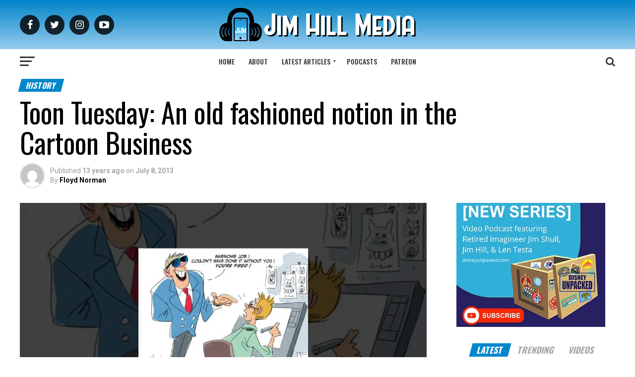

--- FILE ---
content_type: text/html; charset=UTF-8
request_url: https://jimhillmedia.com/toon-tuesday-an-old-fashioned-notion-in-the-cartoon-business/
body_size: 130693
content:
<!DOCTYPE html>
<html lang="en-US">
<head>
<meta charset="UTF-8" >
<meta name="viewport" id="viewport" content="width=device-width, initial-scale=1.0, maximum-scale=1.0, minimum-scale=1.0, user-scalable=no" />
<link rel="pingback" href="https://jimhillmedia.com/xmlrpc.php" />
<meta property="og:type" content="article" />
					<meta property="og:image" content="https://jimhillmedia.com/wp-content/uploads/2013/07/Cartoon-1000x600.jpg" />
		<meta name="twitter:image" content="https://jimhillmedia.com/wp-content/uploads/2013/07/Cartoon-1000x600.jpg" />
	<meta property="og:url" content="https://jimhillmedia.com/toon-tuesday-an-old-fashioned-notion-in-the-cartoon-business/" />
<meta property="og:title" content="Toon Tuesday: An old fashioned notion in the Cartoon Business" />
<meta property="og:description" content="At the risk of being considered a grumpy old timer, I have a need to air a few gripes from time to time. Plus, my sixty or so years in the cartoon business has earned me the right to be critical on occasion. I&#8217;ll say upfront that I have no personal ax to grind. I&#8217;ve [&hellip;]" />
<meta name="twitter:card" content="summary">
<meta name="twitter:url" content="https://jimhillmedia.com/toon-tuesday-an-old-fashioned-notion-in-the-cartoon-business/">
<meta name="twitter:title" content="Toon Tuesday: An old fashioned notion in the Cartoon Business">
<meta name="twitter:description" content="At the risk of being considered a grumpy old timer, I have a need to air a few gripes from time to time. Plus, my sixty or so years in the cartoon business has earned me the right to be critical on occasion. I&#8217;ll say upfront that I have no personal ax to grind. I&#8217;ve [&hellip;]">
<meta name='robots' content='index, follow, max-image-preview:large, max-snippet:-1, max-video-preview:-1' />
	<style>img:is([sizes="auto" i], [sizes^="auto," i]) { contain-intrinsic-size: 3000px 1500px }</style>
	
	<!-- This site is optimized with the Yoast SEO plugin v26.7 - https://yoast.com/wordpress/plugins/seo/ -->
	<title>Toon Tuesday: An old fashioned notion in the Cartoon Business - Jim Hill Media</title>
	<link rel="canonical" href="https://jimhillmedia.com/toon-tuesday-an-old-fashioned-notion-in-the-cartoon-business/" />
	<meta property="og:locale" content="en_US" />
	<meta property="og:type" content="article" />
	<meta property="og:title" content="Toon Tuesday: An old fashioned notion in the Cartoon Business - Jim Hill Media" />
	<meta property="og:description" content="At the risk of being considered a grumpy old timer, I have a need to air a few gripes from time to time. Plus, my sixty or so years in the cartoon business has earned me the right to be critical on occasion. I&#8217;ll say upfront that I have no personal ax to grind. I&#8217;ve [&hellip;]" />
	<meta property="og:url" content="https://jimhillmedia.com/toon-tuesday-an-old-fashioned-notion-in-the-cartoon-business/" />
	<meta property="og:site_name" content="Jim Hill Media" />
	<meta property="article:publisher" content="https://www.facebook.com/JimHillMediaNews/" />
	<meta property="article:published_time" content="2013-07-08T22:17:00+00:00" />
	<meta property="article:modified_time" content="2023-12-29T14:22:04+00:00" />
	<meta property="og:image" content="https://jimhillmedia.com/wp-content/uploads/2013/07/Cartoon.jpg" />
	<meta property="og:image:width" content="1200" />
	<meta property="og:image:height" content="675" />
	<meta property="og:image:type" content="image/jpeg" />
	<meta name="author" content="Floyd Norman" />
	<meta name="twitter:card" content="summary_large_image" />
	<meta name="twitter:creator" content="@JimHillMedia" />
	<meta name="twitter:site" content="@JimHillMedia" />
	<meta name="twitter:label1" content="Written by" />
	<meta name="twitter:data1" content="Floyd Norman" />
	<meta name="twitter:label2" content="Est. reading time" />
	<meta name="twitter:data2" content="4 minutes" />
	<script type="application/ld+json" class="yoast-schema-graph">{"@context":"https://schema.org","@graph":[{"@type":"Article","@id":"https://jimhillmedia.com/toon-tuesday-an-old-fashioned-notion-in-the-cartoon-business/#article","isPartOf":{"@id":"https://jimhillmedia.com/toon-tuesday-an-old-fashioned-notion-in-the-cartoon-business/"},"author":{"name":"Floyd Norman","@id":"https://jimhillmedia.com/#/schema/person/abf5abee98143b1dc3913da352bd932c"},"headline":"Toon Tuesday: An old fashioned notion in the Cartoon Business","datePublished":"2013-07-08T22:17:00+00:00","dateModified":"2023-12-29T14:22:04+00:00","mainEntityOfPage":{"@id":"https://jimhillmedia.com/toon-tuesday-an-old-fashioned-notion-in-the-cartoon-business/"},"wordCount":624,"commentCount":0,"image":{"@id":"https://jimhillmedia.com/toon-tuesday-an-old-fashioned-notion-in-the-cartoon-business/#primaryimage"},"thumbnailUrl":"https://jimhillmedia.com/wp-content/uploads/2013/07/Cartoon.jpg","articleSection":["History"],"inLanguage":"en-US","potentialAction":[{"@type":"CommentAction","name":"Comment","target":["https://jimhillmedia.com/toon-tuesday-an-old-fashioned-notion-in-the-cartoon-business/#respond"]}]},{"@type":"WebPage","@id":"https://jimhillmedia.com/toon-tuesday-an-old-fashioned-notion-in-the-cartoon-business/","url":"https://jimhillmedia.com/toon-tuesday-an-old-fashioned-notion-in-the-cartoon-business/","name":"Toon Tuesday: An old fashioned notion in the Cartoon Business - Jim Hill Media","isPartOf":{"@id":"https://jimhillmedia.com/#website"},"primaryImageOfPage":{"@id":"https://jimhillmedia.com/toon-tuesday-an-old-fashioned-notion-in-the-cartoon-business/#primaryimage"},"image":{"@id":"https://jimhillmedia.com/toon-tuesday-an-old-fashioned-notion-in-the-cartoon-business/#primaryimage"},"thumbnailUrl":"https://jimhillmedia.com/wp-content/uploads/2013/07/Cartoon.jpg","datePublished":"2013-07-08T22:17:00+00:00","dateModified":"2023-12-29T14:22:04+00:00","author":{"@id":"https://jimhillmedia.com/#/schema/person/abf5abee98143b1dc3913da352bd932c"},"breadcrumb":{"@id":"https://jimhillmedia.com/toon-tuesday-an-old-fashioned-notion-in-the-cartoon-business/#breadcrumb"},"inLanguage":"en-US","potentialAction":[{"@type":"ReadAction","target":["https://jimhillmedia.com/toon-tuesday-an-old-fashioned-notion-in-the-cartoon-business/"]}]},{"@type":"ImageObject","inLanguage":"en-US","@id":"https://jimhillmedia.com/toon-tuesday-an-old-fashioned-notion-in-the-cartoon-business/#primaryimage","url":"https://jimhillmedia.com/wp-content/uploads/2013/07/Cartoon.jpg","contentUrl":"https://jimhillmedia.com/wp-content/uploads/2013/07/Cartoon.jpg","width":1200,"height":675},{"@type":"BreadcrumbList","@id":"https://jimhillmedia.com/toon-tuesday-an-old-fashioned-notion-in-the-cartoon-business/#breadcrumb","itemListElement":[{"@type":"ListItem","position":1,"name":"Home","item":"https://jimhillmedia.com/"},{"@type":"ListItem","position":2,"name":"Toon Tuesday: An old fashioned notion in the Cartoon Business"}]},{"@type":"WebSite","@id":"https://jimhillmedia.com/#website","url":"https://jimhillmedia.com/","name":"Jim Hill Media","description":"Disney, Universal, &amp; Entertainment News","potentialAction":[{"@type":"SearchAction","target":{"@type":"EntryPoint","urlTemplate":"https://jimhillmedia.com/?s={search_term_string}"},"query-input":{"@type":"PropertyValueSpecification","valueRequired":true,"valueName":"search_term_string"}}],"inLanguage":"en-US"},{"@type":"Person","@id":"https://jimhillmedia.com/#/schema/person/abf5abee98143b1dc3913da352bd932c","name":"Floyd Norman","image":{"@type":"ImageObject","inLanguage":"en-US","@id":"https://jimhillmedia.com/#/schema/person/image/","url":"https://secure.gravatar.com/avatar/7a325908434324758308124158c2f981de8907b2a3637110227ebe52f0fde444?s=96&d=mm&r=g","contentUrl":"https://secure.gravatar.com/avatar/7a325908434324758308124158c2f981de8907b2a3637110227ebe52f0fde444?s=96&d=mm&r=g","caption":"Floyd Norman"},"url":"https://jimhillmedia.com/author/floyd-norman/"}]}</script>
	<!-- / Yoast SEO plugin. -->


<link rel='dns-prefetch' href='//www.googletagmanager.com' />
<link rel='dns-prefetch' href='//ajax.googleapis.com' />
<link rel='dns-prefetch' href='//fonts.googleapis.com' />
<link rel='dns-prefetch' href='//pagead2.googlesyndication.com' />
<link rel='dns-prefetch' href='//fundingchoicesmessages.google.com' />
<link rel="alternate" type="application/rss+xml" title="Jim Hill Media &raquo; Feed" href="https://jimhillmedia.com/feed/" />
<link rel="alternate" type="application/rss+xml" title="Jim Hill Media &raquo; Comments Feed" href="https://jimhillmedia.com/comments/feed/" />
<link rel="alternate" type="application/rss+xml" title="Jim Hill Media &raquo; Toon Tuesday: An old fashioned notion in the Cartoon Business Comments Feed" href="https://jimhillmedia.com/toon-tuesday-an-old-fashioned-notion-in-the-cartoon-business/feed/" />
<script type="text/javascript">
/* <![CDATA[ */
window._wpemojiSettings = {"baseUrl":"https:\/\/s.w.org\/images\/core\/emoji\/16.0.1\/72x72\/","ext":".png","svgUrl":"https:\/\/s.w.org\/images\/core\/emoji\/16.0.1\/svg\/","svgExt":".svg","source":{"concatemoji":"https:\/\/jimhillmedia.com\/wp-includes\/js\/wp-emoji-release.min.js?ver=6.8.3"}};
/*! This file is auto-generated */
!function(s,n){var o,i,e;function c(e){try{var t={supportTests:e,timestamp:(new Date).valueOf()};sessionStorage.setItem(o,JSON.stringify(t))}catch(e){}}function p(e,t,n){e.clearRect(0,0,e.canvas.width,e.canvas.height),e.fillText(t,0,0);var t=new Uint32Array(e.getImageData(0,0,e.canvas.width,e.canvas.height).data),a=(e.clearRect(0,0,e.canvas.width,e.canvas.height),e.fillText(n,0,0),new Uint32Array(e.getImageData(0,0,e.canvas.width,e.canvas.height).data));return t.every(function(e,t){return e===a[t]})}function u(e,t){e.clearRect(0,0,e.canvas.width,e.canvas.height),e.fillText(t,0,0);for(var n=e.getImageData(16,16,1,1),a=0;a<n.data.length;a++)if(0!==n.data[a])return!1;return!0}function f(e,t,n,a){switch(t){case"flag":return n(e,"\ud83c\udff3\ufe0f\u200d\u26a7\ufe0f","\ud83c\udff3\ufe0f\u200b\u26a7\ufe0f")?!1:!n(e,"\ud83c\udde8\ud83c\uddf6","\ud83c\udde8\u200b\ud83c\uddf6")&&!n(e,"\ud83c\udff4\udb40\udc67\udb40\udc62\udb40\udc65\udb40\udc6e\udb40\udc67\udb40\udc7f","\ud83c\udff4\u200b\udb40\udc67\u200b\udb40\udc62\u200b\udb40\udc65\u200b\udb40\udc6e\u200b\udb40\udc67\u200b\udb40\udc7f");case"emoji":return!a(e,"\ud83e\udedf")}return!1}function g(e,t,n,a){var r="undefined"!=typeof WorkerGlobalScope&&self instanceof WorkerGlobalScope?new OffscreenCanvas(300,150):s.createElement("canvas"),o=r.getContext("2d",{willReadFrequently:!0}),i=(o.textBaseline="top",o.font="600 32px Arial",{});return e.forEach(function(e){i[e]=t(o,e,n,a)}),i}function t(e){var t=s.createElement("script");t.src=e,t.defer=!0,s.head.appendChild(t)}"undefined"!=typeof Promise&&(o="wpEmojiSettingsSupports",i=["flag","emoji"],n.supports={everything:!0,everythingExceptFlag:!0},e=new Promise(function(e){s.addEventListener("DOMContentLoaded",e,{once:!0})}),new Promise(function(t){var n=function(){try{var e=JSON.parse(sessionStorage.getItem(o));if("object"==typeof e&&"number"==typeof e.timestamp&&(new Date).valueOf()<e.timestamp+604800&&"object"==typeof e.supportTests)return e.supportTests}catch(e){}return null}();if(!n){if("undefined"!=typeof Worker&&"undefined"!=typeof OffscreenCanvas&&"undefined"!=typeof URL&&URL.createObjectURL&&"undefined"!=typeof Blob)try{var e="postMessage("+g.toString()+"("+[JSON.stringify(i),f.toString(),p.toString(),u.toString()].join(",")+"));",a=new Blob([e],{type:"text/javascript"}),r=new Worker(URL.createObjectURL(a),{name:"wpTestEmojiSupports"});return void(r.onmessage=function(e){c(n=e.data),r.terminate(),t(n)})}catch(e){}c(n=g(i,f,p,u))}t(n)}).then(function(e){for(var t in e)n.supports[t]=e[t],n.supports.everything=n.supports.everything&&n.supports[t],"flag"!==t&&(n.supports.everythingExceptFlag=n.supports.everythingExceptFlag&&n.supports[t]);n.supports.everythingExceptFlag=n.supports.everythingExceptFlag&&!n.supports.flag,n.DOMReady=!1,n.readyCallback=function(){n.DOMReady=!0}}).then(function(){return e}).then(function(){var e;n.supports.everything||(n.readyCallback(),(e=n.source||{}).concatemoji?t(e.concatemoji):e.wpemoji&&e.twemoji&&(t(e.twemoji),t(e.wpemoji)))}))}((window,document),window._wpemojiSettings);
/* ]]> */
</script>
<style id='wp-emoji-styles-inline-css' type='text/css'>

	img.wp-smiley, img.emoji {
		display: inline !important;
		border: none !important;
		box-shadow: none !important;
		height: 1em !important;
		width: 1em !important;
		margin: 0 0.07em !important;
		vertical-align: -0.1em !important;
		background: none !important;
		padding: 0 !important;
	}
</style>
<link rel='stylesheet' id='wp-block-library-css' href='https://jimhillmedia.com/wp-includes/css/dist/block-library/style.min.css?ver=6.8.3' type='text/css' media='all' />
<style id='classic-theme-styles-inline-css' type='text/css'>
/*! This file is auto-generated */
.wp-block-button__link{color:#fff;background-color:#32373c;border-radius:9999px;box-shadow:none;text-decoration:none;padding:calc(.667em + 2px) calc(1.333em + 2px);font-size:1.125em}.wp-block-file__button{background:#32373c;color:#fff;text-decoration:none}
</style>
<style id='global-styles-inline-css' type='text/css'>
:root{--wp--preset--aspect-ratio--square: 1;--wp--preset--aspect-ratio--4-3: 4/3;--wp--preset--aspect-ratio--3-4: 3/4;--wp--preset--aspect-ratio--3-2: 3/2;--wp--preset--aspect-ratio--2-3: 2/3;--wp--preset--aspect-ratio--16-9: 16/9;--wp--preset--aspect-ratio--9-16: 9/16;--wp--preset--color--black: #000000;--wp--preset--color--cyan-bluish-gray: #abb8c3;--wp--preset--color--white: #ffffff;--wp--preset--color--pale-pink: #f78da7;--wp--preset--color--vivid-red: #cf2e2e;--wp--preset--color--luminous-vivid-orange: #ff6900;--wp--preset--color--luminous-vivid-amber: #fcb900;--wp--preset--color--light-green-cyan: #7bdcb5;--wp--preset--color--vivid-green-cyan: #00d084;--wp--preset--color--pale-cyan-blue: #8ed1fc;--wp--preset--color--vivid-cyan-blue: #0693e3;--wp--preset--color--vivid-purple: #9b51e0;--wp--preset--color--: #444;--wp--preset--gradient--vivid-cyan-blue-to-vivid-purple: linear-gradient(135deg,rgba(6,147,227,1) 0%,rgb(155,81,224) 100%);--wp--preset--gradient--light-green-cyan-to-vivid-green-cyan: linear-gradient(135deg,rgb(122,220,180) 0%,rgb(0,208,130) 100%);--wp--preset--gradient--luminous-vivid-amber-to-luminous-vivid-orange: linear-gradient(135deg,rgba(252,185,0,1) 0%,rgba(255,105,0,1) 100%);--wp--preset--gradient--luminous-vivid-orange-to-vivid-red: linear-gradient(135deg,rgba(255,105,0,1) 0%,rgb(207,46,46) 100%);--wp--preset--gradient--very-light-gray-to-cyan-bluish-gray: linear-gradient(135deg,rgb(238,238,238) 0%,rgb(169,184,195) 100%);--wp--preset--gradient--cool-to-warm-spectrum: linear-gradient(135deg,rgb(74,234,220) 0%,rgb(151,120,209) 20%,rgb(207,42,186) 40%,rgb(238,44,130) 60%,rgb(251,105,98) 80%,rgb(254,248,76) 100%);--wp--preset--gradient--blush-light-purple: linear-gradient(135deg,rgb(255,206,236) 0%,rgb(152,150,240) 100%);--wp--preset--gradient--blush-bordeaux: linear-gradient(135deg,rgb(254,205,165) 0%,rgb(254,45,45) 50%,rgb(107,0,62) 100%);--wp--preset--gradient--luminous-dusk: linear-gradient(135deg,rgb(255,203,112) 0%,rgb(199,81,192) 50%,rgb(65,88,208) 100%);--wp--preset--gradient--pale-ocean: linear-gradient(135deg,rgb(255,245,203) 0%,rgb(182,227,212) 50%,rgb(51,167,181) 100%);--wp--preset--gradient--electric-grass: linear-gradient(135deg,rgb(202,248,128) 0%,rgb(113,206,126) 100%);--wp--preset--gradient--midnight: linear-gradient(135deg,rgb(2,3,129) 0%,rgb(40,116,252) 100%);--wp--preset--font-size--small: 13px;--wp--preset--font-size--medium: 20px;--wp--preset--font-size--large: 36px;--wp--preset--font-size--x-large: 42px;--wp--preset--spacing--20: 0.44rem;--wp--preset--spacing--30: 0.67rem;--wp--preset--spacing--40: 1rem;--wp--preset--spacing--50: 1.5rem;--wp--preset--spacing--60: 2.25rem;--wp--preset--spacing--70: 3.38rem;--wp--preset--spacing--80: 5.06rem;--wp--preset--shadow--natural: 6px 6px 9px rgba(0, 0, 0, 0.2);--wp--preset--shadow--deep: 12px 12px 50px rgba(0, 0, 0, 0.4);--wp--preset--shadow--sharp: 6px 6px 0px rgba(0, 0, 0, 0.2);--wp--preset--shadow--outlined: 6px 6px 0px -3px rgba(255, 255, 255, 1), 6px 6px rgba(0, 0, 0, 1);--wp--preset--shadow--crisp: 6px 6px 0px rgba(0, 0, 0, 1);}:where(.is-layout-flex){gap: 0.5em;}:where(.is-layout-grid){gap: 0.5em;}body .is-layout-flex{display: flex;}.is-layout-flex{flex-wrap: wrap;align-items: center;}.is-layout-flex > :is(*, div){margin: 0;}body .is-layout-grid{display: grid;}.is-layout-grid > :is(*, div){margin: 0;}:where(.wp-block-columns.is-layout-flex){gap: 2em;}:where(.wp-block-columns.is-layout-grid){gap: 2em;}:where(.wp-block-post-template.is-layout-flex){gap: 1.25em;}:where(.wp-block-post-template.is-layout-grid){gap: 1.25em;}.has-black-color{color: var(--wp--preset--color--black) !important;}.has-cyan-bluish-gray-color{color: var(--wp--preset--color--cyan-bluish-gray) !important;}.has-white-color{color: var(--wp--preset--color--white) !important;}.has-pale-pink-color{color: var(--wp--preset--color--pale-pink) !important;}.has-vivid-red-color{color: var(--wp--preset--color--vivid-red) !important;}.has-luminous-vivid-orange-color{color: var(--wp--preset--color--luminous-vivid-orange) !important;}.has-luminous-vivid-amber-color{color: var(--wp--preset--color--luminous-vivid-amber) !important;}.has-light-green-cyan-color{color: var(--wp--preset--color--light-green-cyan) !important;}.has-vivid-green-cyan-color{color: var(--wp--preset--color--vivid-green-cyan) !important;}.has-pale-cyan-blue-color{color: var(--wp--preset--color--pale-cyan-blue) !important;}.has-vivid-cyan-blue-color{color: var(--wp--preset--color--vivid-cyan-blue) !important;}.has-vivid-purple-color{color: var(--wp--preset--color--vivid-purple) !important;}.has-black-background-color{background-color: var(--wp--preset--color--black) !important;}.has-cyan-bluish-gray-background-color{background-color: var(--wp--preset--color--cyan-bluish-gray) !important;}.has-white-background-color{background-color: var(--wp--preset--color--white) !important;}.has-pale-pink-background-color{background-color: var(--wp--preset--color--pale-pink) !important;}.has-vivid-red-background-color{background-color: var(--wp--preset--color--vivid-red) !important;}.has-luminous-vivid-orange-background-color{background-color: var(--wp--preset--color--luminous-vivid-orange) !important;}.has-luminous-vivid-amber-background-color{background-color: var(--wp--preset--color--luminous-vivid-amber) !important;}.has-light-green-cyan-background-color{background-color: var(--wp--preset--color--light-green-cyan) !important;}.has-vivid-green-cyan-background-color{background-color: var(--wp--preset--color--vivid-green-cyan) !important;}.has-pale-cyan-blue-background-color{background-color: var(--wp--preset--color--pale-cyan-blue) !important;}.has-vivid-cyan-blue-background-color{background-color: var(--wp--preset--color--vivid-cyan-blue) !important;}.has-vivid-purple-background-color{background-color: var(--wp--preset--color--vivid-purple) !important;}.has-black-border-color{border-color: var(--wp--preset--color--black) !important;}.has-cyan-bluish-gray-border-color{border-color: var(--wp--preset--color--cyan-bluish-gray) !important;}.has-white-border-color{border-color: var(--wp--preset--color--white) !important;}.has-pale-pink-border-color{border-color: var(--wp--preset--color--pale-pink) !important;}.has-vivid-red-border-color{border-color: var(--wp--preset--color--vivid-red) !important;}.has-luminous-vivid-orange-border-color{border-color: var(--wp--preset--color--luminous-vivid-orange) !important;}.has-luminous-vivid-amber-border-color{border-color: var(--wp--preset--color--luminous-vivid-amber) !important;}.has-light-green-cyan-border-color{border-color: var(--wp--preset--color--light-green-cyan) !important;}.has-vivid-green-cyan-border-color{border-color: var(--wp--preset--color--vivid-green-cyan) !important;}.has-pale-cyan-blue-border-color{border-color: var(--wp--preset--color--pale-cyan-blue) !important;}.has-vivid-cyan-blue-border-color{border-color: var(--wp--preset--color--vivid-cyan-blue) !important;}.has-vivid-purple-border-color{border-color: var(--wp--preset--color--vivid-purple) !important;}.has-vivid-cyan-blue-to-vivid-purple-gradient-background{background: var(--wp--preset--gradient--vivid-cyan-blue-to-vivid-purple) !important;}.has-light-green-cyan-to-vivid-green-cyan-gradient-background{background: var(--wp--preset--gradient--light-green-cyan-to-vivid-green-cyan) !important;}.has-luminous-vivid-amber-to-luminous-vivid-orange-gradient-background{background: var(--wp--preset--gradient--luminous-vivid-amber-to-luminous-vivid-orange) !important;}.has-luminous-vivid-orange-to-vivid-red-gradient-background{background: var(--wp--preset--gradient--luminous-vivid-orange-to-vivid-red) !important;}.has-very-light-gray-to-cyan-bluish-gray-gradient-background{background: var(--wp--preset--gradient--very-light-gray-to-cyan-bluish-gray) !important;}.has-cool-to-warm-spectrum-gradient-background{background: var(--wp--preset--gradient--cool-to-warm-spectrum) !important;}.has-blush-light-purple-gradient-background{background: var(--wp--preset--gradient--blush-light-purple) !important;}.has-blush-bordeaux-gradient-background{background: var(--wp--preset--gradient--blush-bordeaux) !important;}.has-luminous-dusk-gradient-background{background: var(--wp--preset--gradient--luminous-dusk) !important;}.has-pale-ocean-gradient-background{background: var(--wp--preset--gradient--pale-ocean) !important;}.has-electric-grass-gradient-background{background: var(--wp--preset--gradient--electric-grass) !important;}.has-midnight-gradient-background{background: var(--wp--preset--gradient--midnight) !important;}.has-small-font-size{font-size: var(--wp--preset--font-size--small) !important;}.has-medium-font-size{font-size: var(--wp--preset--font-size--medium) !important;}.has-large-font-size{font-size: var(--wp--preset--font-size--large) !important;}.has-x-large-font-size{font-size: var(--wp--preset--font-size--x-large) !important;}
:where(.wp-block-post-template.is-layout-flex){gap: 1.25em;}:where(.wp-block-post-template.is-layout-grid){gap: 1.25em;}
:where(.wp-block-columns.is-layout-flex){gap: 2em;}:where(.wp-block-columns.is-layout-grid){gap: 2em;}
:root :where(.wp-block-pullquote){font-size: 1.5em;line-height: 1.6;}
</style>
<link rel='stylesheet' id='rt-fontawsome-css' href='https://jimhillmedia.com/wp-content/plugins/the-post-grid/assets/vendor/font-awesome/css/font-awesome.min.css?ver=7.8.8' type='text/css' media='all' />
<link rel='stylesheet' id='rt-tpg-css' href='https://jimhillmedia.com/wp-content/plugins/the-post-grid/assets/css/thepostgrid.min.css?ver=7.8.8' type='text/css' media='all' />
<link rel='stylesheet' id='ql-jquery-ui-css' href='//ajax.googleapis.com/ajax/libs/jqueryui/1.12.1/themes/smoothness/jquery-ui.css?ver=6.8.3' type='text/css' media='all' />
<link rel='stylesheet' id='mvp-custom-style-css' href='https://jimhillmedia.com/wp-content/themes/zox-news/style.css?ver=6.8.3' type='text/css' media='all' />
<style id='mvp-custom-style-inline-css' type='text/css'>


#mvp-wallpaper {
	background: url() no-repeat 50% 0;
	}

#mvp-foot-copy a {
	color: #0dbceb;
	}

#mvp-content-main p a,
.mvp-post-add-main p a {
	box-shadow: inset 0 -4px 0 #0dbceb;
	}

#mvp-content-main p a:hover,
.mvp-post-add-main p a:hover {
	background: #0dbceb;
	}

a,
a:visited,
.post-info-name a,
.woocommerce .woocommerce-breadcrumb a {
	color: #0087cb;
	}

#mvp-side-wrap a:hover {
	color: #0087cb;
	}

.mvp-fly-top:hover,
.mvp-vid-box-wrap,
ul.mvp-soc-mob-list li.mvp-soc-mob-com {
	background: #0084c8;
	}

nav.mvp-fly-nav-menu ul li.menu-item-has-children:after,
.mvp-feat1-left-wrap span.mvp-cd-cat,
.mvp-widget-feat1-top-story span.mvp-cd-cat,
.mvp-widget-feat2-left-cont span.mvp-cd-cat,
.mvp-widget-dark-feat span.mvp-cd-cat,
.mvp-widget-dark-sub span.mvp-cd-cat,
.mvp-vid-wide-text span.mvp-cd-cat,
.mvp-feat2-top-text span.mvp-cd-cat,
.mvp-feat3-main-story span.mvp-cd-cat,
.mvp-feat3-sub-text span.mvp-cd-cat,
.mvp-feat4-main-text span.mvp-cd-cat,
.woocommerce-message:before,
.woocommerce-info:before,
.woocommerce-message:before {
	color: #0084c8;
	}

#searchform input,
.mvp-authors-name {
	border-bottom: 1px solid #0084c8;
	}

.mvp-fly-top:hover {
	border-top: 1px solid #0084c8;
	border-left: 1px solid #0084c8;
	border-bottom: 1px solid #0084c8;
	}

.woocommerce .widget_price_filter .ui-slider .ui-slider-handle,
.woocommerce #respond input#submit.alt,
.woocommerce a.button.alt,
.woocommerce button.button.alt,
.woocommerce input.button.alt,
.woocommerce #respond input#submit.alt:hover,
.woocommerce a.button.alt:hover,
.woocommerce button.button.alt:hover,
.woocommerce input.button.alt:hover {
	background-color: #0084c8;
	}

.woocommerce-error,
.woocommerce-info,
.woocommerce-message {
	border-top-color: #0084c8;
	}

ul.mvp-feat1-list-buts li.active span.mvp-feat1-list-but,
span.mvp-widget-home-title,
span.mvp-post-cat,
span.mvp-feat1-pop-head {
	background: #0087cb;
	}

.woocommerce span.onsale {
	background-color: #0087cb;
	}

.mvp-widget-feat2-side-more-but,
.woocommerce .star-rating span:before,
span.mvp-prev-next-label,
.mvp-cat-date-wrap .sticky {
	color: #0087cb !important;
	}

#mvp-main-nav-top,
#mvp-fly-wrap,
.mvp-soc-mob-right,
#mvp-main-nav-small-cont {
	background: #000000;
	}

#mvp-main-nav-small .mvp-fly-but-wrap span,
#mvp-main-nav-small .mvp-search-but-wrap span,
.mvp-nav-top-left .mvp-fly-but-wrap span,
#mvp-fly-wrap .mvp-fly-but-wrap span {
	background: #555555;
	}

.mvp-nav-top-right .mvp-nav-search-but,
span.mvp-fly-soc-head,
.mvp-soc-mob-right i,
#mvp-main-nav-small span.mvp-nav-search-but,
#mvp-main-nav-small .mvp-nav-menu ul li a  {
	color: #555555;
	}

#mvp-main-nav-small .mvp-nav-menu ul li.menu-item-has-children a:after {
	border-color: #555555 transparent transparent transparent;
	}

#mvp-nav-top-wrap span.mvp-nav-search-but:hover,
#mvp-main-nav-small span.mvp-nav-search-but:hover {
	color: #0084c8;
	}

#mvp-nav-top-wrap .mvp-fly-but-wrap:hover span,
#mvp-main-nav-small .mvp-fly-but-wrap:hover span,
span.mvp-woo-cart-num:hover {
	background: #0084c8;
	}

#mvp-main-nav-bot-cont {
	background: #0dbceb;
	}

#mvp-nav-bot-wrap .mvp-fly-but-wrap span,
#mvp-nav-bot-wrap .mvp-search-but-wrap span {
	background: #000000;
	}

#mvp-nav-bot-wrap span.mvp-nav-search-but,
#mvp-nav-bot-wrap .mvp-nav-menu ul li a {
	color: #000000;
	}

#mvp-nav-bot-wrap .mvp-nav-menu ul li.menu-item-has-children a:after {
	border-color: #000000 transparent transparent transparent;
	}

.mvp-nav-menu ul li:hover a {
	border-bottom: 5px solid #0dbceb;
	}

#mvp-nav-bot-wrap .mvp-fly-but-wrap:hover span {
	background: #0dbceb;
	}

#mvp-nav-bot-wrap span.mvp-nav-search-but:hover {
	color: #0dbceb;
	}

body,
.mvp-feat1-feat-text p,
.mvp-feat2-top-text p,
.mvp-feat3-main-text p,
.mvp-feat3-sub-text p,
#searchform input,
.mvp-author-info-text,
span.mvp-post-excerpt,
.mvp-nav-menu ul li ul.sub-menu li a,
nav.mvp-fly-nav-menu ul li a,
.mvp-ad-label,
span.mvp-feat-caption,
.mvp-post-tags a,
.mvp-post-tags a:visited,
span.mvp-author-box-name a,
#mvp-author-box-text p,
.mvp-post-gallery-text p,
ul.mvp-soc-mob-list li span,
#comments,
h3#reply-title,
h2.comments,
#mvp-foot-copy p,
span.mvp-fly-soc-head,
.mvp-post-tags-header,
span.mvp-prev-next-label,
span.mvp-post-add-link-but,
#mvp-comments-button a,
#mvp-comments-button span.mvp-comment-but-text,
.woocommerce ul.product_list_widget span.product-title,
.woocommerce ul.product_list_widget li a,
.woocommerce #reviews #comments ol.commentlist li .comment-text p.meta,
.woocommerce div.product p.price,
.woocommerce div.product p.price ins,
.woocommerce div.product p.price del,
.woocommerce ul.products li.product .price del,
.woocommerce ul.products li.product .price ins,
.woocommerce ul.products li.product .price,
.woocommerce #respond input#submit,
.woocommerce a.button,
.woocommerce button.button,
.woocommerce input.button,
.woocommerce .widget_price_filter .price_slider_amount .button,
.woocommerce span.onsale,
.woocommerce-review-link,
#woo-content p.woocommerce-result-count,
.woocommerce div.product .woocommerce-tabs ul.tabs li a,
a.mvp-inf-more-but,
span.mvp-cont-read-but,
span.mvp-cd-cat,
span.mvp-cd-date,
.mvp-feat4-main-text p,
span.mvp-woo-cart-num,
span.mvp-widget-home-title2,
.wp-caption,
#mvp-content-main p.wp-caption-text,
.gallery-caption,
.mvp-post-add-main p.wp-caption-text,
#bbpress-forums,
#bbpress-forums p,
.protected-post-form input,
#mvp-feat6-text p {
	font-family: 'Roboto', sans-serif;
	}

.mvp-blog-story-text p,
span.mvp-author-page-desc,
#mvp-404 p,
.mvp-widget-feat1-bot-text p,
.mvp-widget-feat2-left-text p,
.mvp-flex-story-text p,
.mvp-search-text p,
#mvp-content-main p,
.mvp-post-add-main p,
#mvp-content-main ul li,
#mvp-content-main ol li,
.rwp-summary,
.rwp-u-review__comment,
.mvp-feat5-mid-main-text p,
.mvp-feat5-small-main-text p,
#mvp-content-main .wp-block-button__link,
.wp-block-audio figcaption,
.wp-block-video figcaption,
.wp-block-embed figcaption,
.wp-block-verse pre,
pre.wp-block-verse {
	font-family: 'PT Serif', sans-serif;
	}

.mvp-nav-menu ul li a,
#mvp-foot-menu ul li a {
	font-family: 'Oswald', sans-serif;
	}


.mvp-feat1-sub-text h2,
.mvp-feat1-pop-text h2,
.mvp-feat1-list-text h2,
.mvp-widget-feat1-top-text h2,
.mvp-widget-feat1-bot-text h2,
.mvp-widget-dark-feat-text h2,
.mvp-widget-dark-sub-text h2,
.mvp-widget-feat2-left-text h2,
.mvp-widget-feat2-right-text h2,
.mvp-blog-story-text h2,
.mvp-flex-story-text h2,
.mvp-vid-wide-more-text p,
.mvp-prev-next-text p,
.mvp-related-text,
.mvp-post-more-text p,
h2.mvp-authors-latest a,
.mvp-feat2-bot-text h2,
.mvp-feat3-sub-text h2,
.mvp-feat3-main-text h2,
.mvp-feat4-main-text h2,
.mvp-feat5-text h2,
.mvp-feat5-mid-main-text h2,
.mvp-feat5-small-main-text h2,
.mvp-feat5-mid-sub-text h2,
#mvp-feat6-text h2,
.alp-related-posts-wrapper .alp-related-post .post-title {
	font-family: 'Oswald', sans-serif;
	}

.mvp-feat2-top-text h2,
.mvp-feat1-feat-text h2,
h1.mvp-post-title,
h1.mvp-post-title-wide,
.mvp-drop-nav-title h4,
#mvp-content-main blockquote p,
.mvp-post-add-main blockquote p,
#mvp-content-main p.has-large-font-size,
#mvp-404 h1,
#woo-content h1.page-title,
.woocommerce div.product .product_title,
.woocommerce ul.products li.product h3,
.alp-related-posts .current .post-title {
	font-family: 'Oswald', sans-serif;
	}

span.mvp-feat1-pop-head,
.mvp-feat1-pop-text:before,
span.mvp-feat1-list-but,
span.mvp-widget-home-title,
.mvp-widget-feat2-side-more,
span.mvp-post-cat,
span.mvp-page-head,
h1.mvp-author-top-head,
.mvp-authors-name,
#mvp-content-main h1,
#mvp-content-main h2,
#mvp-content-main h3,
#mvp-content-main h4,
#mvp-content-main h5,
#mvp-content-main h6,
.woocommerce .related h2,
.woocommerce div.product .woocommerce-tabs .panel h2,
.woocommerce div.product .product_title,
.mvp-feat5-side-list .mvp-feat1-list-img:after {
	font-family: 'Roboto', sans-serif;
	}

	

	#mvp-main-nav-top {
		background: #fff;
		padding: 15px 0 0;
		}
	#mvp-fly-wrap,
	.mvp-soc-mob-right,
	#mvp-main-nav-small-cont {
		background: #fff;
		}
	#mvp-main-nav-small .mvp-fly-but-wrap span,
	#mvp-main-nav-small .mvp-search-but-wrap span,
	.mvp-nav-top-left .mvp-fly-but-wrap span,
	#mvp-fly-wrap .mvp-fly-but-wrap span {
		background: #000;
		}
	.mvp-nav-top-right .mvp-nav-search-but,
	span.mvp-fly-soc-head,
	.mvp-soc-mob-right i,
	#mvp-main-nav-small span.mvp-nav-search-but,
	#mvp-main-nav-small .mvp-nav-menu ul li a  {
		color: #000;
		}
	#mvp-main-nav-small .mvp-nav-menu ul li.menu-item-has-children a:after {
		border-color: #000 transparent transparent transparent;
		}
	.mvp-feat1-feat-text h2,
	h1.mvp-post-title,
	.mvp-feat2-top-text h2,
	.mvp-feat3-main-text h2,
	#mvp-content-main blockquote p,
	.mvp-post-add-main blockquote p {
		font-family: 'Anton', sans-serif;
		font-weight: 400;
		letter-spacing: normal;
		}
	.mvp-feat1-feat-text h2,
	.mvp-feat2-top-text h2,
	.mvp-feat3-main-text h2 {
		line-height: 1;
		text-transform: uppercase;
		}
		

	span.mvp-nav-soc-but,
	ul.mvp-fly-soc-list li a,
	span.mvp-woo-cart-num {
		background: rgba(0,0,0,.8);
		}
	span.mvp-woo-cart-icon {
		color: rgba(0,0,0,.8);
		}
	nav.mvp-fly-nav-menu ul li,
	nav.mvp-fly-nav-menu ul li ul.sub-menu {
		border-top: 1px solid rgba(0,0,0,.1);
		}
	nav.mvp-fly-nav-menu ul li a {
		color: #000;
		}
	.mvp-drop-nav-title h4 {
		color: #000;
		}
		

	.mvp-nav-links {
		display: none;
		}
		

	@media screen and (max-width: 479px) {
		.single #mvp-content-body-top {
			max-height: 400px;
			}
		.single .mvp-cont-read-but-wrap {
			display: inline;
			}
		}
		

	.alp-advert {
		display: none;
	}
	.alp-related-posts-wrapper .alp-related-posts .current {
		margin: 0 0 10px;
	}
		
</style>
<link rel='stylesheet' id='fontawesome-child-css' href='https://jimhillmedia.com/wp-content/themes/zox-news-child/font-awesome/css/font-awesome.css?ver=6.8.3' type='text/css' media='all' />
<link rel='stylesheet' id='mvp-custom-child-style-css' href='https://jimhillmedia.com/wp-content/themes/zox-news-child/style.css?ver=1.0.0' type='text/css' media='all' />
<link rel='stylesheet' id='mvp-reset-css' href='https://jimhillmedia.com/wp-content/themes/zox-news/css/reset.css?ver=6.8.3' type='text/css' media='all' />
<link rel='stylesheet' id='fontawesome-css' href='https://jimhillmedia.com/wp-content/themes/zox-news-child/font-awesome/css/font-awesome.css?ver=6.8.3' type='text/css' media='all' />
<link crossorigin="anonymous" rel='stylesheet' id='mvp-fonts-css' href='//fonts.googleapis.com/css?family=Roboto%3A300%2C400%2C700%2C900%7COswald%3A400%2C700%7CAdvent+Pro%3A700%7COpen+Sans%3A700%7CAnton%3A400Oswald%3A100%2C200%2C300%2C400%2C500%2C600%2C700%2C800%2C900%7COswald%3A100%2C200%2C300%2C400%2C500%2C600%2C700%2C800%2C900%7CRoboto%3A100%2C200%2C300%2C400%2C500%2C600%2C700%2C800%2C900%7CRoboto%3A100%2C200%2C300%2C400%2C500%2C600%2C700%2C800%2C900%7CPT+Serif%3A100%2C200%2C300%2C400%2C500%2C600%2C700%2C800%2C900%7COswald%3A100%2C200%2C300%2C400%2C500%2C600%2C700%2C800%2C900%26subset%3Dlatin%2Clatin-ext%2Ccyrillic%2Ccyrillic-ext%2Cgreek-ext%2Cgreek%2Cvietnamese' type='text/css' media='all' />
<link rel='stylesheet' id='mvp-media-queries-css' href='https://jimhillmedia.com/wp-content/themes/zox-news/css/media-queries.css?ver=6.8.3' type='text/css' media='all' />
<script type="text/javascript" src="https://jimhillmedia.com/wp-includes/js/jquery/jquery.min.js?ver=3.7.1" id="jquery-core-js"></script>
<script type="text/javascript" src="https://jimhillmedia.com/wp-includes/js/jquery/jquery-migrate.min.js?ver=3.4.1" id="jquery-migrate-js"></script>

<!-- Google tag (gtag.js) snippet added by Site Kit -->
<!-- Google Analytics snippet added by Site Kit -->
<script type="text/javascript" src="https://www.googletagmanager.com/gtag/js?id=G-55YTE8JPGT" id="google_gtagjs-js" async></script>
<script type="text/javascript" id="google_gtagjs-js-after">
/* <![CDATA[ */
window.dataLayer = window.dataLayer || [];function gtag(){dataLayer.push(arguments);}
gtag("set","linker",{"domains":["jimhillmedia.com"]});
gtag("js", new Date());
gtag("set", "developer_id.dZTNiMT", true);
gtag("config", "G-55YTE8JPGT", {"googlesitekit_post_type":"post"});
 window._googlesitekit = window._googlesitekit || {}; window._googlesitekit.throttledEvents = []; window._googlesitekit.gtagEvent = (name, data) => { var key = JSON.stringify( { name, data } ); if ( !! window._googlesitekit.throttledEvents[ key ] ) { return; } window._googlesitekit.throttledEvents[ key ] = true; setTimeout( () => { delete window._googlesitekit.throttledEvents[ key ]; }, 5 ); gtag( "event", name, { ...data, event_source: "site-kit" } ); }; 
/* ]]> */
</script>
<link rel="https://api.w.org/" href="https://jimhillmedia.com/wp-json/" /><link rel="alternate" title="JSON" type="application/json" href="https://jimhillmedia.com/wp-json/wp/v2/posts/4053" /><link rel="EditURI" type="application/rsd+xml" title="RSD" href="https://jimhillmedia.com/xmlrpc.php?rsd" />
<meta name="generator" content="WordPress 6.8.3" />
<link rel='shortlink' href='https://jimhillmedia.com/?p=4053' />
<link rel="alternate" title="oEmbed (JSON)" type="application/json+oembed" href="https://jimhillmedia.com/wp-json/oembed/1.0/embed?url=https%3A%2F%2Fjimhillmedia.com%2Ftoon-tuesday-an-old-fashioned-notion-in-the-cartoon-business%2F" />
<link rel="alternate" title="oEmbed (XML)" type="text/xml+oembed" href="https://jimhillmedia.com/wp-json/oembed/1.0/embed?url=https%3A%2F%2Fjimhillmedia.com%2Ftoon-tuesday-an-old-fashioned-notion-in-the-cartoon-business%2F&#038;format=xml" />
<meta name="generator" content="Site Kit by Google 1.170.0" />        <style>
            :root {
                --tpg-primary-color: #0d6efd;
                --tpg-secondary-color: #0654c4;
                --tpg-primary-light: #c4d0ff
            }

                        body .rt-tpg-container .rt-loading,
            body #bottom-script-loader .rt-ball-clip-rotate {
                color: #0367bf !important;
            }

                    </style>
		
<!-- Google AdSense meta tags added by Site Kit -->
<meta name="google-adsense-platform-account" content="ca-host-pub-2644536267352236">
<meta name="google-adsense-platform-domain" content="sitekit.withgoogle.com">
<!-- End Google AdSense meta tags added by Site Kit -->
<link rel="amphtml" href="https://jimhillmedia.com/toon-tuesday-an-old-fashioned-notion-in-the-cartoon-business/?amp=1">
<!-- Google AdSense snippet added by Site Kit -->
<script type="text/javascript" async="async" src="https://pagead2.googlesyndication.com/pagead/js/adsbygoogle.js?client=ca-pub-8052570432711435&amp;host=ca-host-pub-2644536267352236" crossorigin="anonymous"></script>

<!-- End Google AdSense snippet added by Site Kit -->

<!-- Google AdSense Ad Blocking Recovery snippet added by Site Kit -->
<script async src="https://fundingchoicesmessages.google.com/i/pub-8052570432711435?ers=1"></script><script>(function() {function signalGooglefcPresent() {if (!window.frames['googlefcPresent']) {if (document.body) {const iframe = document.createElement('iframe'); iframe.style = 'width: 0; height: 0; border: none; z-index: -1000; left: -1000px; top: -1000px;'; iframe.style.display = 'none'; iframe.name = 'googlefcPresent'; document.body.appendChild(iframe);} else {setTimeout(signalGooglefcPresent, 0);}}}signalGooglefcPresent();})();</script>
<!-- End Google AdSense Ad Blocking Recovery snippet added by Site Kit -->

<!-- Google AdSense Ad Blocking Recovery Error Protection snippet added by Site Kit -->
<script>(function(){'use strict';function aa(a){var b=0;return function(){return b<a.length?{done:!1,value:a[b++]}:{done:!0}}}var ba=typeof Object.defineProperties=="function"?Object.defineProperty:function(a,b,c){if(a==Array.prototype||a==Object.prototype)return a;a[b]=c.value;return a};
function ca(a){a=["object"==typeof globalThis&&globalThis,a,"object"==typeof window&&window,"object"==typeof self&&self,"object"==typeof global&&global];for(var b=0;b<a.length;++b){var c=a[b];if(c&&c.Math==Math)return c}throw Error("Cannot find global object");}var da=ca(this);function l(a,b){if(b)a:{var c=da;a=a.split(".");for(var d=0;d<a.length-1;d++){var e=a[d];if(!(e in c))break a;c=c[e]}a=a[a.length-1];d=c[a];b=b(d);b!=d&&b!=null&&ba(c,a,{configurable:!0,writable:!0,value:b})}}
function ea(a){return a.raw=a}function n(a){var b=typeof Symbol!="undefined"&&Symbol.iterator&&a[Symbol.iterator];if(b)return b.call(a);if(typeof a.length=="number")return{next:aa(a)};throw Error(String(a)+" is not an iterable or ArrayLike");}function fa(a){for(var b,c=[];!(b=a.next()).done;)c.push(b.value);return c}var ha=typeof Object.create=="function"?Object.create:function(a){function b(){}b.prototype=a;return new b},p;
if(typeof Object.setPrototypeOf=="function")p=Object.setPrototypeOf;else{var q;a:{var ja={a:!0},ka={};try{ka.__proto__=ja;q=ka.a;break a}catch(a){}q=!1}p=q?function(a,b){a.__proto__=b;if(a.__proto__!==b)throw new TypeError(a+" is not extensible");return a}:null}var la=p;
function t(a,b){a.prototype=ha(b.prototype);a.prototype.constructor=a;if(la)la(a,b);else for(var c in b)if(c!="prototype")if(Object.defineProperties){var d=Object.getOwnPropertyDescriptor(b,c);d&&Object.defineProperty(a,c,d)}else a[c]=b[c];a.A=b.prototype}function ma(){for(var a=Number(this),b=[],c=a;c<arguments.length;c++)b[c-a]=arguments[c];return b}l("Object.is",function(a){return a?a:function(b,c){return b===c?b!==0||1/b===1/c:b!==b&&c!==c}});
l("Array.prototype.includes",function(a){return a?a:function(b,c){var d=this;d instanceof String&&(d=String(d));var e=d.length;c=c||0;for(c<0&&(c=Math.max(c+e,0));c<e;c++){var f=d[c];if(f===b||Object.is(f,b))return!0}return!1}});
l("String.prototype.includes",function(a){return a?a:function(b,c){if(this==null)throw new TypeError("The 'this' value for String.prototype.includes must not be null or undefined");if(b instanceof RegExp)throw new TypeError("First argument to String.prototype.includes must not be a regular expression");return this.indexOf(b,c||0)!==-1}});l("Number.MAX_SAFE_INTEGER",function(){return 9007199254740991});
l("Number.isFinite",function(a){return a?a:function(b){return typeof b!=="number"?!1:!isNaN(b)&&b!==Infinity&&b!==-Infinity}});l("Number.isInteger",function(a){return a?a:function(b){return Number.isFinite(b)?b===Math.floor(b):!1}});l("Number.isSafeInteger",function(a){return a?a:function(b){return Number.isInteger(b)&&Math.abs(b)<=Number.MAX_SAFE_INTEGER}});
l("Math.trunc",function(a){return a?a:function(b){b=Number(b);if(isNaN(b)||b===Infinity||b===-Infinity||b===0)return b;var c=Math.floor(Math.abs(b));return b<0?-c:c}});/*

 Copyright The Closure Library Authors.
 SPDX-License-Identifier: Apache-2.0
*/
var u=this||self;function v(a,b){a:{var c=["CLOSURE_FLAGS"];for(var d=u,e=0;e<c.length;e++)if(d=d[c[e]],d==null){c=null;break a}c=d}a=c&&c[a];return a!=null?a:b}function w(a){return a};function na(a){u.setTimeout(function(){throw a;},0)};var oa=v(610401301,!1),pa=v(188588736,!0),qa=v(645172343,v(1,!0));var x,ra=u.navigator;x=ra?ra.userAgentData||null:null;function z(a){return oa?x?x.brands.some(function(b){return(b=b.brand)&&b.indexOf(a)!=-1}):!1:!1}function A(a){var b;a:{if(b=u.navigator)if(b=b.userAgent)break a;b=""}return b.indexOf(a)!=-1};function B(){return oa?!!x&&x.brands.length>0:!1}function C(){return B()?z("Chromium"):(A("Chrome")||A("CriOS"))&&!(B()?0:A("Edge"))||A("Silk")};var sa=B()?!1:A("Trident")||A("MSIE");!A("Android")||C();C();A("Safari")&&(C()||(B()?0:A("Coast"))||(B()?0:A("Opera"))||(B()?0:A("Edge"))||(B()?z("Microsoft Edge"):A("Edg/"))||B()&&z("Opera"));var ta={},D=null;var ua=typeof Uint8Array!=="undefined",va=!sa&&typeof btoa==="function";var wa;function E(){return typeof BigInt==="function"};var F=typeof Symbol==="function"&&typeof Symbol()==="symbol";function xa(a){return typeof Symbol==="function"&&typeof Symbol()==="symbol"?Symbol():a}var G=xa(),ya=xa("2ex");var za=F?function(a,b){a[G]|=b}:function(a,b){a.g!==void 0?a.g|=b:Object.defineProperties(a,{g:{value:b,configurable:!0,writable:!0,enumerable:!1}})},H=F?function(a){return a[G]|0}:function(a){return a.g|0},I=F?function(a){return a[G]}:function(a){return a.g},J=F?function(a,b){a[G]=b}:function(a,b){a.g!==void 0?a.g=b:Object.defineProperties(a,{g:{value:b,configurable:!0,writable:!0,enumerable:!1}})};function Aa(a,b){J(b,(a|0)&-14591)}function Ba(a,b){J(b,(a|34)&-14557)};var K={},Ca={};function Da(a){return!(!a||typeof a!=="object"||a.g!==Ca)}function Ea(a){return a!==null&&typeof a==="object"&&!Array.isArray(a)&&a.constructor===Object}function L(a,b,c){if(!Array.isArray(a)||a.length)return!1;var d=H(a);if(d&1)return!0;if(!(b&&(Array.isArray(b)?b.includes(c):b.has(c))))return!1;J(a,d|1);return!0};var M=0,N=0;function Fa(a){var b=a>>>0;M=b;N=(a-b)/4294967296>>>0}function Ga(a){if(a<0){Fa(-a);var b=n(Ha(M,N));a=b.next().value;b=b.next().value;M=a>>>0;N=b>>>0}else Fa(a)}function Ia(a,b){b>>>=0;a>>>=0;if(b<=2097151)var c=""+(4294967296*b+a);else E()?c=""+(BigInt(b)<<BigInt(32)|BigInt(a)):(c=(a>>>24|b<<8)&16777215,b=b>>16&65535,a=(a&16777215)+c*6777216+b*6710656,c+=b*8147497,b*=2,a>=1E7&&(c+=a/1E7>>>0,a%=1E7),c>=1E7&&(b+=c/1E7>>>0,c%=1E7),c=b+Ja(c)+Ja(a));return c}
function Ja(a){a=String(a);return"0000000".slice(a.length)+a}function Ha(a,b){b=~b;a?a=~a+1:b+=1;return[a,b]};var Ka=/^-?([1-9][0-9]*|0)(\.[0-9]+)?$/;var O;function La(a,b){O=b;a=new a(b);O=void 0;return a}
function P(a,b,c){a==null&&(a=O);O=void 0;if(a==null){var d=96;c?(a=[c],d|=512):a=[];b&&(d=d&-16760833|(b&1023)<<14)}else{if(!Array.isArray(a))throw Error("narr");d=H(a);if(d&2048)throw Error("farr");if(d&64)return a;d|=64;if(c&&(d|=512,c!==a[0]))throw Error("mid");a:{c=a;var e=c.length;if(e){var f=e-1;if(Ea(c[f])){d|=256;b=f-(+!!(d&512)-1);if(b>=1024)throw Error("pvtlmt");d=d&-16760833|(b&1023)<<14;break a}}if(b){b=Math.max(b,e-(+!!(d&512)-1));if(b>1024)throw Error("spvt");d=d&-16760833|(b&1023)<<
14}}}J(a,d);return a};function Ma(a){switch(typeof a){case "number":return isFinite(a)?a:String(a);case "boolean":return a?1:0;case "object":if(a)if(Array.isArray(a)){if(L(a,void 0,0))return}else if(ua&&a!=null&&a instanceof Uint8Array){if(va){for(var b="",c=0,d=a.length-10240;c<d;)b+=String.fromCharCode.apply(null,a.subarray(c,c+=10240));b+=String.fromCharCode.apply(null,c?a.subarray(c):a);a=btoa(b)}else{b===void 0&&(b=0);if(!D){D={};c="ABCDEFGHIJKLMNOPQRSTUVWXYZabcdefghijklmnopqrstuvwxyz0123456789".split("");d=["+/=",
"+/","-_=","-_.","-_"];for(var e=0;e<5;e++){var f=c.concat(d[e].split(""));ta[e]=f;for(var g=0;g<f.length;g++){var h=f[g];D[h]===void 0&&(D[h]=g)}}}b=ta[b];c=Array(Math.floor(a.length/3));d=b[64]||"";for(e=f=0;f<a.length-2;f+=3){var k=a[f],m=a[f+1];h=a[f+2];g=b[k>>2];k=b[(k&3)<<4|m>>4];m=b[(m&15)<<2|h>>6];h=b[h&63];c[e++]=g+k+m+h}g=0;h=d;switch(a.length-f){case 2:g=a[f+1],h=b[(g&15)<<2]||d;case 1:a=a[f],c[e]=b[a>>2]+b[(a&3)<<4|g>>4]+h+d}a=c.join("")}return a}}return a};function Na(a,b,c){a=Array.prototype.slice.call(a);var d=a.length,e=b&256?a[d-1]:void 0;d+=e?-1:0;for(b=b&512?1:0;b<d;b++)a[b]=c(a[b]);if(e){b=a[b]={};for(var f in e)Object.prototype.hasOwnProperty.call(e,f)&&(b[f]=c(e[f]))}return a}function Oa(a,b,c,d,e){if(a!=null){if(Array.isArray(a))a=L(a,void 0,0)?void 0:e&&H(a)&2?a:Pa(a,b,c,d!==void 0,e);else if(Ea(a)){var f={},g;for(g in a)Object.prototype.hasOwnProperty.call(a,g)&&(f[g]=Oa(a[g],b,c,d,e));a=f}else a=b(a,d);return a}}
function Pa(a,b,c,d,e){var f=d||c?H(a):0;d=d?!!(f&32):void 0;a=Array.prototype.slice.call(a);for(var g=0;g<a.length;g++)a[g]=Oa(a[g],b,c,d,e);c&&c(f,a);return a}function Qa(a){return a.s===K?a.toJSON():Ma(a)};function Ra(a,b,c){c=c===void 0?Ba:c;if(a!=null){if(ua&&a instanceof Uint8Array)return b?a:new Uint8Array(a);if(Array.isArray(a)){var d=H(a);if(d&2)return a;b&&(b=d===0||!!(d&32)&&!(d&64||!(d&16)));return b?(J(a,(d|34)&-12293),a):Pa(a,Ra,d&4?Ba:c,!0,!0)}a.s===K&&(c=a.h,d=I(c),a=d&2?a:La(a.constructor,Sa(c,d,!0)));return a}}function Sa(a,b,c){var d=c||b&2?Ba:Aa,e=!!(b&32);a=Na(a,b,function(f){return Ra(f,e,d)});za(a,32|(c?2:0));return a};function Ta(a,b){a=a.h;return Ua(a,I(a),b)}function Va(a,b,c,d){b=d+(+!!(b&512)-1);if(!(b<0||b>=a.length||b>=c))return a[b]}
function Ua(a,b,c,d){if(c===-1)return null;var e=b>>14&1023||536870912;if(c>=e){if(b&256)return a[a.length-1][c]}else{var f=a.length;if(d&&b&256&&(d=a[f-1][c],d!=null)){if(Va(a,b,e,c)&&ya!=null){var g;a=(g=wa)!=null?g:wa={};g=a[ya]||0;g>=4||(a[ya]=g+1,g=Error(),g.__closure__error__context__984382||(g.__closure__error__context__984382={}),g.__closure__error__context__984382.severity="incident",na(g))}return d}return Va(a,b,e,c)}}
function Wa(a,b,c,d,e){var f=b>>14&1023||536870912;if(c>=f||e&&!qa){var g=b;if(b&256)e=a[a.length-1];else{if(d==null)return;e=a[f+(+!!(b&512)-1)]={};g|=256}e[c]=d;c<f&&(a[c+(+!!(b&512)-1)]=void 0);g!==b&&J(a,g)}else a[c+(+!!(b&512)-1)]=d,b&256&&(a=a[a.length-1],c in a&&delete a[c])}
function Xa(a,b){var c=Ya;var d=d===void 0?!1:d;var e=a.h;var f=I(e),g=Ua(e,f,b,d);if(g!=null&&typeof g==="object"&&g.s===K)c=g;else if(Array.isArray(g)){var h=H(g),k=h;k===0&&(k|=f&32);k|=f&2;k!==h&&J(g,k);c=new c(g)}else c=void 0;c!==g&&c!=null&&Wa(e,f,b,c,d);e=c;if(e==null)return e;a=a.h;f=I(a);f&2||(g=e,c=g.h,h=I(c),g=h&2?La(g.constructor,Sa(c,h,!1)):g,g!==e&&(e=g,Wa(a,f,b,e,d)));return e}function Za(a,b){a=Ta(a,b);return a==null||typeof a==="string"?a:void 0}
function $a(a,b){var c=c===void 0?0:c;a=Ta(a,b);if(a!=null)if(b=typeof a,b==="number"?Number.isFinite(a):b!=="string"?0:Ka.test(a))if(typeof a==="number"){if(a=Math.trunc(a),!Number.isSafeInteger(a)){Ga(a);b=M;var d=N;if(a=d&2147483648)b=~b+1>>>0,d=~d>>>0,b==0&&(d=d+1>>>0);b=d*4294967296+(b>>>0);a=a?-b:b}}else if(b=Math.trunc(Number(a)),Number.isSafeInteger(b))a=String(b);else{if(b=a.indexOf("."),b!==-1&&(a=a.substring(0,b)),!(a[0]==="-"?a.length<20||a.length===20&&Number(a.substring(0,7))>-922337:
a.length<19||a.length===19&&Number(a.substring(0,6))<922337)){if(a.length<16)Ga(Number(a));else if(E())a=BigInt(a),M=Number(a&BigInt(4294967295))>>>0,N=Number(a>>BigInt(32)&BigInt(4294967295));else{b=+(a[0]==="-");N=M=0;d=a.length;for(var e=b,f=(d-b)%6+b;f<=d;e=f,f+=6)e=Number(a.slice(e,f)),N*=1E6,M=M*1E6+e,M>=4294967296&&(N+=Math.trunc(M/4294967296),N>>>=0,M>>>=0);b&&(b=n(Ha(M,N)),a=b.next().value,b=b.next().value,M=a,N=b)}a=M;b=N;b&2147483648?E()?a=""+(BigInt(b|0)<<BigInt(32)|BigInt(a>>>0)):(b=
n(Ha(a,b)),a=b.next().value,b=b.next().value,a="-"+Ia(a,b)):a=Ia(a,b)}}else a=void 0;return a!=null?a:c}function R(a,b){var c=c===void 0?"":c;a=Za(a,b);return a!=null?a:c};var S;function T(a,b,c){this.h=P(a,b,c)}T.prototype.toJSON=function(){return ab(this)};T.prototype.s=K;T.prototype.toString=function(){try{return S=!0,ab(this).toString()}finally{S=!1}};
function ab(a){var b=S?a.h:Pa(a.h,Qa,void 0,void 0,!1);var c=!S;var d=pa?void 0:a.constructor.v;var e=I(c?a.h:b);if(a=b.length){var f=b[a-1],g=Ea(f);g?a--:f=void 0;e=+!!(e&512)-1;var h=b;if(g){b:{var k=f;var m={};g=!1;if(k)for(var r in k)if(Object.prototype.hasOwnProperty.call(k,r))if(isNaN(+r))m[r]=k[r];else{var y=k[r];Array.isArray(y)&&(L(y,d,+r)||Da(y)&&y.size===0)&&(y=null);y==null&&(g=!0);y!=null&&(m[r]=y)}if(g){for(var Q in m)break b;m=null}else m=k}k=m==null?f!=null:m!==f}for(var ia;a>0;a--){Q=
a-1;r=h[Q];Q-=e;if(!(r==null||L(r,d,Q)||Da(r)&&r.size===0))break;ia=!0}if(h!==b||k||ia){if(!c)h=Array.prototype.slice.call(h,0,a);else if(ia||k||m)h.length=a;m&&h.push(m)}b=h}return b};function bb(a){return function(b){if(b==null||b=="")b=new a;else{b=JSON.parse(b);if(!Array.isArray(b))throw Error("dnarr");za(b,32);b=La(a,b)}return b}};function cb(a){this.h=P(a)}t(cb,T);var db=bb(cb);var U;function V(a){this.g=a}V.prototype.toString=function(){return this.g+""};var eb={};function fb(a){if(U===void 0){var b=null;var c=u.trustedTypes;if(c&&c.createPolicy){try{b=c.createPolicy("goog#html",{createHTML:w,createScript:w,createScriptURL:w})}catch(d){u.console&&u.console.error(d.message)}U=b}else U=b}a=(b=U)?b.createScriptURL(a):a;return new V(a,eb)};/*

 SPDX-License-Identifier: Apache-2.0
*/
function gb(a){var b=ma.apply(1,arguments);if(b.length===0)return fb(a[0]);for(var c=a[0],d=0;d<b.length;d++)c+=encodeURIComponent(b[d])+a[d+1];return fb(c)};function hb(a,b){a.src=b instanceof V&&b.constructor===V?b.g:"type_error:TrustedResourceUrl";var c,d;(c=(b=(d=(c=(a.ownerDocument&&a.ownerDocument.defaultView||window).document).querySelector)==null?void 0:d.call(c,"script[nonce]"))?b.nonce||b.getAttribute("nonce")||"":"")&&a.setAttribute("nonce",c)};function ib(){return Math.floor(Math.random()*2147483648).toString(36)+Math.abs(Math.floor(Math.random()*2147483648)^Date.now()).toString(36)};function jb(a,b){b=String(b);a.contentType==="application/xhtml+xml"&&(b=b.toLowerCase());return a.createElement(b)}function kb(a){this.g=a||u.document||document};function lb(a){a=a===void 0?document:a;return a.createElement("script")};function mb(a,b,c,d,e,f){try{var g=a.g,h=lb(g);h.async=!0;hb(h,b);g.head.appendChild(h);h.addEventListener("load",function(){e();d&&g.head.removeChild(h)});h.addEventListener("error",function(){c>0?mb(a,b,c-1,d,e,f):(d&&g.head.removeChild(h),f())})}catch(k){f()}};var nb=u.atob("aHR0cHM6Ly93d3cuZ3N0YXRpYy5jb20vaW1hZ2VzL2ljb25zL21hdGVyaWFsL3N5c3RlbS8xeC93YXJuaW5nX2FtYmVyXzI0ZHAucG5n"),ob=u.atob("WW91IGFyZSBzZWVpbmcgdGhpcyBtZXNzYWdlIGJlY2F1c2UgYWQgb3Igc2NyaXB0IGJsb2NraW5nIHNvZnR3YXJlIGlzIGludGVyZmVyaW5nIHdpdGggdGhpcyBwYWdlLg=="),pb=u.atob("RGlzYWJsZSBhbnkgYWQgb3Igc2NyaXB0IGJsb2NraW5nIHNvZnR3YXJlLCB0aGVuIHJlbG9hZCB0aGlzIHBhZ2Uu");function qb(a,b,c){this.i=a;this.u=b;this.o=c;this.g=null;this.j=[];this.m=!1;this.l=new kb(this.i)}
function rb(a){if(a.i.body&&!a.m){var b=function(){sb(a);u.setTimeout(function(){tb(a,3)},50)};mb(a.l,a.u,2,!0,function(){u[a.o]||b()},b);a.m=!0}}
function sb(a){for(var b=W(1,5),c=0;c<b;c++){var d=X(a);a.i.body.appendChild(d);a.j.push(d)}b=X(a);b.style.bottom="0";b.style.left="0";b.style.position="fixed";b.style.width=W(100,110).toString()+"%";b.style.zIndex=W(2147483544,2147483644).toString();b.style.backgroundColor=ub(249,259,242,252,219,229);b.style.boxShadow="0 0 12px #888";b.style.color=ub(0,10,0,10,0,10);b.style.display="flex";b.style.justifyContent="center";b.style.fontFamily="Roboto, Arial";c=X(a);c.style.width=W(80,85).toString()+
"%";c.style.maxWidth=W(750,775).toString()+"px";c.style.margin="24px";c.style.display="flex";c.style.alignItems="flex-start";c.style.justifyContent="center";d=jb(a.l.g,"IMG");d.className=ib();d.src=nb;d.alt="Warning icon";d.style.height="24px";d.style.width="24px";d.style.paddingRight="16px";var e=X(a),f=X(a);f.style.fontWeight="bold";f.textContent=ob;var g=X(a);g.textContent=pb;Y(a,e,f);Y(a,e,g);Y(a,c,d);Y(a,c,e);Y(a,b,c);a.g=b;a.i.body.appendChild(a.g);b=W(1,5);for(c=0;c<b;c++)d=X(a),a.i.body.appendChild(d),
a.j.push(d)}function Y(a,b,c){for(var d=W(1,5),e=0;e<d;e++){var f=X(a);b.appendChild(f)}b.appendChild(c);c=W(1,5);for(d=0;d<c;d++)e=X(a),b.appendChild(e)}function W(a,b){return Math.floor(a+Math.random()*(b-a))}function ub(a,b,c,d,e,f){return"rgb("+W(Math.max(a,0),Math.min(b,255)).toString()+","+W(Math.max(c,0),Math.min(d,255)).toString()+","+W(Math.max(e,0),Math.min(f,255)).toString()+")"}function X(a){a=jb(a.l.g,"DIV");a.className=ib();return a}
function tb(a,b){b<=0||a.g!=null&&a.g.offsetHeight!==0&&a.g.offsetWidth!==0||(vb(a),sb(a),u.setTimeout(function(){tb(a,b-1)},50))}function vb(a){for(var b=n(a.j),c=b.next();!c.done;c=b.next())(c=c.value)&&c.parentNode&&c.parentNode.removeChild(c);a.j=[];(b=a.g)&&b.parentNode&&b.parentNode.removeChild(b);a.g=null};function wb(a,b,c,d,e){function f(k){document.body?g(document.body):k>0?u.setTimeout(function(){f(k-1)},e):b()}function g(k){k.appendChild(h);u.setTimeout(function(){h?(h.offsetHeight!==0&&h.offsetWidth!==0?b():a(),h.parentNode&&h.parentNode.removeChild(h)):a()},d)}var h=xb(c);f(3)}function xb(a){var b=document.createElement("div");b.className=a;b.style.width="1px";b.style.height="1px";b.style.position="absolute";b.style.left="-10000px";b.style.top="-10000px";b.style.zIndex="-10000";return b};function Ya(a){this.h=P(a)}t(Ya,T);function yb(a){this.h=P(a)}t(yb,T);var zb=bb(yb);function Ab(a){if(!a)return null;a=Za(a,4);var b;a===null||a===void 0?b=null:b=fb(a);return b};var Bb=ea([""]),Cb=ea([""]);function Db(a,b){this.m=a;this.o=new kb(a.document);this.g=b;this.j=R(this.g,1);this.u=Ab(Xa(this.g,2))||gb(Bb);this.i=!1;b=Ab(Xa(this.g,13))||gb(Cb);this.l=new qb(a.document,b,R(this.g,12))}Db.prototype.start=function(){Eb(this)};
function Eb(a){Fb(a);mb(a.o,a.u,3,!1,function(){a:{var b=a.j;var c=u.btoa(b);if(c=u[c]){try{var d=db(u.atob(c))}catch(e){b=!1;break a}b=b===Za(d,1)}else b=!1}b?Z(a,R(a.g,14)):(Z(a,R(a.g,8)),rb(a.l))},function(){wb(function(){Z(a,R(a.g,7));rb(a.l)},function(){return Z(a,R(a.g,6))},R(a.g,9),$a(a.g,10),$a(a.g,11))})}function Z(a,b){a.i||(a.i=!0,a=new a.m.XMLHttpRequest,a.open("GET",b,!0),a.send())}function Fb(a){var b=u.btoa(a.j);a.m[b]&&Z(a,R(a.g,5))};(function(a,b){u[a]=function(){var c=ma.apply(0,arguments);u[a]=function(){};b.call.apply(b,[null].concat(c instanceof Array?c:fa(n(c))))}})("__h82AlnkH6D91__",function(a){typeof window.atob==="function"&&(new Db(window,zb(window.atob(a)))).start()});}).call(this);

window.__h82AlnkH6D91__("[base64]/[base64]/[base64]/[base64]");</script>
<!-- End Google AdSense Ad Blocking Recovery Error Protection snippet added by Site Kit -->
<link rel="icon" href="https://jimhillmedia.com/wp-content/uploads/2022/02/cropped-jim-hill-media-favicon-32x32.png" sizes="32x32" />
<link rel="icon" href="https://jimhillmedia.com/wp-content/uploads/2022/02/cropped-jim-hill-media-favicon-192x192.png" sizes="192x192" />
<link rel="apple-touch-icon" href="https://jimhillmedia.com/wp-content/uploads/2022/02/cropped-jim-hill-media-favicon-180x180.png" />
<meta name="msapplication-TileImage" content="https://jimhillmedia.com/wp-content/uploads/2022/02/cropped-jim-hill-media-favicon-270x270.png" />
		<style type="text/css" id="wp-custom-css">
			#mvp-wallpaper {
	background: url() no-repeat 50% 0;
	}

#mvp-main-nav-small .mvp-fly-but-wrap span,
#mvp-main-nav-small .mvp-search-but-wrap span,
.mvp-nav-top-left .mvp-fly-but-wrap span,
#mvp-fly-wrap .mvp-fly-but-wrap span {
	background: #777777;
	}

.mvp-nav-top-right .mvp-nav-search-but,
span.mvp-fly-soc-head,
.mvp-soc-mob-right i,
#mvp-main-nav-small span.mvp-nav-search-but,
#mvp-main-nav-small .mvp-nav-menu ul li a  {
	color: #777777;
	}

#mvp-main-nav-small .mvp-nav-menu ul li.menu-item-has-children a:after {
	border-color: #777777 transparent transparent transparent;
	}

#mvp-main-nav-bot-cont {
	background: #ffffff;
	}

#mvp-nav-bot-wrap .mvp-fly-but-wrap span,
#mvp-nav-bot-wrap .mvp-search-but-wrap span {
	background: #333333;
	}

#mvp-nav-bot-wrap span.mvp-nav-search-but,
#mvp-nav-bot-wrap .mvp-nav-menu ul li a {
	color: #333333;
	}

#mvp-nav-bot-wrap .mvp-nav-menu ul li.menu-item-has-children a:after {
	border-color: #333333 transparent transparent transparent;
	}

body,
.mvp-feat1-feat-text p,
.mvp-feat2-top-text p,
.mvp-feat3-main-text p,
.mvp-feat3-sub-text p,
#searchform input,
.mvp-author-info-text,
span.mvp-post-excerpt,
.mvp-nav-menu ul li ul.sub-menu li a,
nav.mvp-fly-nav-menu ul li a,
.mvp-ad-label,
span.mvp-feat-caption,
.mvp-post-tags a,
.mvp-post-tags a:visited,
span.mvp-author-box-name a,
#mvp-author-box-text p,
.mvp-post-gallery-text p,
ul.mvp-soc-mob-list li span,
#comments,
h3#reply-title,
h2.comments,
#mvp-foot-copy p,
span.mvp-fly-soc-head,
.mvp-post-tags-header,
span.mvp-prev-next-label,
span.mvp-post-add-link-but,
#mvp-comments-button a,
#mvp-comments-button span.mvp-comment-but-text,
.woocommerce ul.product_list_widget span.product-title,
.woocommerce ul.product_list_widget li a,
.woocommerce #reviews #comments ol.commentlist li .comment-text p.meta,
.woocommerce div.product p.price,
.woocommerce div.product p.price ins,
.woocommerce div.product p.price del,
.woocommerce ul.products li.product .price del,
.woocommerce ul.products li.product .price ins,
.woocommerce ul.products li.product .price,
.woocommerce #respond input#submit,
.woocommerce a.button,
.woocommerce button.button,
.woocommerce input.button,
.woocommerce .widget_price_filter .price_slider_amount .button,
.woocommerce span.onsale,
.woocommerce-review-link,
#woo-content p.woocommerce-result-count,
.woocommerce div.product .woocommerce-tabs ul.tabs li a,
a.mvp-inf-more-but,
span.mvp-cont-read-but,
span.mvp-cd-cat,
span.mvp-cd-date,
.mvp-feat4-main-text p,
span.mvp-woo-cart-num,
span.mvp-widget-home-title2,
.wp-caption,
#mvp-content-main p.wp-caption-text,
.gallery-caption,
.mvp-post-add-main p.wp-caption-text,
#bbpress-forums,
#bbpress-forums p,
.protected-post-form input,
#mvp-feat6-text p {
	font-family: 'Roboto', sans-serif;
	}

.mvp-blog-story-text p,
span.mvp-author-page-desc,
#mvp-404 p,
.mvp-widget-feat1-bot-text p,
.mvp-widget-feat2-left-text p,
.mvp-flex-story-text p,
.mvp-search-text p,
#mvp-content-main p,
.mvp-post-add-main p,
#mvp-content-main ul li,
#mvp-content-main ol li,
.rwp-summary,
.rwp-u-review__comment,
.mvp-feat5-mid-main-text p,
.mvp-feat5-small-main-text p,
#mvp-content-main .wp-block-button__link,
.wp-block-audio figcaption,
.wp-block-video figcaption,
.wp-block-embed figcaption,
.wp-block-verse pre,
pre.wp-block-verse {
	font-family: 'Roboto', sans-serif;
	}

.mvp-nav-menu ul li a,
#mvp-foot-menu ul li a {
	font-family: 'Oswald', sans-serif;
	}


.mvp-feat1-sub-text h2,
.mvp-feat1-pop-text h2,
.mvp-feat1-list-text h2,
.mvp-widget-feat1-top-text h2,
.mvp-widget-feat1-bot-text h2,
.mvp-widget-dark-feat-text h2,
.mvp-widget-dark-sub-text h2,
.mvp-widget-feat2-left-text h2,
.mvp-widget-feat2-right-text h2,
.mvp-blog-story-text h2,
.mvp-flex-story-text h2,
.mvp-vid-wide-more-text p,
.mvp-prev-next-text p,
.mvp-related-text,
.mvp-post-more-text p,
h2.mvp-authors-latest a,
.mvp-feat2-bot-text h2,
.mvp-feat3-sub-text h2,
.mvp-feat3-main-text h2,
.mvp-feat4-main-text h2,
.mvp-feat5-text h2,
.mvp-feat5-mid-main-text h2,
.mvp-feat5-small-main-text h2,
.mvp-feat5-mid-sub-text h2,
#mvp-feat6-text h2,
.alp-related-posts-wrapper .alp-related-post .post-title {
	font-family: 'Oswald', sans-serif;
	}

.mvp-feat2-top-text h2,
.mvp-feat1-feat-text h2,
h1.mvp-post-title,
h1.mvp-post-title-wide,
.mvp-drop-nav-title h4,
#mvp-content-main blockquote p,
.mvp-post-add-main blockquote p,
#mvp-content-main p.has-large-font-size,
#mvp-404 h1,
#woo-content h1.page-title,
.woocommerce div.product .product_title,
.woocommerce ul.products li.product h3,
.alp-related-posts .current .post-title {
	font-family: 'Oswald', sans-serif;
	}

span.mvp-feat1-pop-head,
.mvp-feat1-pop-text:before,
span.mvp-feat1-list-but,
span.mvp-widget-home-title,
.mvp-widget-feat2-side-more,
span.mvp-post-cat,
span.mvp-page-head,
h1.mvp-author-top-head,
.mvp-authors-name,
#mvp-content-main h1,
#mvp-content-main h2,
#mvp-content-main h3,
#mvp-content-main h4,
#mvp-content-main h5,
#mvp-content-main h6,
.woocommerce .related h2,
.woocommerce div.product .woocommerce-tabs .panel h2,
.woocommerce div.product .product_title,
.mvp-feat5-side-list .mvp-feat1-list-img:after {
	font-family: 'Oswald', sans-serif;
	}

	

	.mvp-nav-links {
		display: none;
		}
		

	@media screen and (max-width: 479px) {
		.single #mvp-content-body-top {
			max-height: 400px;
			}
		.single .mvp-cont-read-but-wrap {
			display: inline;
			}
		}
		

 	@media screen and (min-width: 900px) {
.mvp-leader2,
.mvp-leader3 {
display: none;
}
}
@media screen and (max-width: 899px) and (min-width: 480px) {
.mvp-leader1,
.mvp-leader3 {
display: none;
}
.mvp-leader2 {
display: inline-block;
}
}
@media screen and (max-width: 479px) {
.mvp-leader1,
.mvp-leader2,
.mvp-leader4 {
display: none;
}
.mvp-leader3 {
display: inline-block;
}
}

/* Customize */

#mvp-main-nav-top {
    padding: 15px 0 15px;
background-image: linear-gradient(#0084c8, #97ccee);
}

#mvp-foot-top {
	background-image: linear-gradient(#0084c8, #97ccee);
}

/* Hiding class, making content visible only to screen readers but not visually */
/* "sr" meaning "screen-reader" */

.page h1.mvp-post-title {
  clip: rect(0 0 0 0); 
  clip-path: inset(50%);
  height: 1px;
  overflow: hidden;
  position: absolute;
  white-space: nowrap; 
  width: 1px;
}

.page-template-page-fullwidth .wp-block-media-text__media img {
  border-radius: 50%;
	width: 80%;
	margin-left: 20%;
}

@media only screen and (max-width: 600px) {
.page-template-page-fullwidth .wp-block-media-text__media img {
  border-radius: 50%;
	width: 50%;
	margin-top: 10px;
}
}

#mvp-content-main ul .wp-block-social-link {
    margin-left: 0px;
    padding: 0px 0px;
}

/* Edits to Post Styles */

#mvp-content-main blockquote p{
	font-size: 1.25em;
}

.wp-block-quote cite {
	display: block;
	text-transform: initial;
	margin-bottom: 25px;
	font-size: 16px;
	text-align: center !important;
}

.wp-block-group__inner-container {
	padding: 1em;
}

.google-auto-placed {
	margin-top: 100px;
	margin-bottom: 100px;
}

figure {
	margin-bottom: 1em;
}

.post-55598 .tpg-widget-heading {
	display: none;
}		</style>
		</head>
<body data-rsssl=1 class="wp-singular post-template-default single single-post postid-4053 single-format-standard wp-embed-responsive wp-theme-zox-news wp-child-theme-zox-news-child rttpg rttpg-7.8.8 radius-frontend rttpg-body-wrap">
	<div id="mvp-fly-wrap">
	<div id="mvp-fly-menu-top" class="left relative">
		<div class="mvp-fly-top-out left relative">
			<div class="mvp-fly-top-in">
				<div id="mvp-fly-logo" class="left relative">
											<a href="https://jimhillmedia.com/"><img src="https://limegreen-loris-912771.hostingersite.com/wp-content/uploads/2022/02/jim-hill-media-header.png" alt="Jim Hill Media" data-rjs="2" /></a>
									</div><!--mvp-fly-logo-->
			</div><!--mvp-fly-top-in-->
			<div class="mvp-fly-but-wrap mvp-fly-but-menu mvp-fly-but-click">
				<span></span>
				<span></span>
				<span></span>
				<span></span>
			</div><!--mvp-fly-but-wrap-->
		</div><!--mvp-fly-top-out-->
	</div><!--mvp-fly-menu-top-->
	<div id="mvp-fly-menu-wrap">
		<nav class="mvp-fly-nav-menu left relative">
			<div class="menu-top-menu-container"><ul id="menu-top-menu" class="menu"><li id="menu-item-6153" class="menu-item menu-item-type-post_type menu-item-object-page menu-item-home menu-item-6153"><a href="https://jimhillmedia.com/">Home</a></li>
<li id="menu-item-22617" class="menu-item menu-item-type-post_type menu-item-object-page menu-item-22617"><a href="https://jimhillmedia.com/about/">About</a></li>
<li id="menu-item-22619" class="menu-item menu-item-type-post_type menu-item-object-page menu-item-has-children menu-item-22619"><a href="https://jimhillmedia.com/latest-news/">Latest Articles</a>
<ul class="sub-menu">
	<li id="menu-item-6147" class="menu-item menu-item-type-taxonomy menu-item-object-category menu-item-6147"><a href="https://jimhillmedia.com/category/news/">News &amp; Press Releases</a></li>
	<li id="menu-item-6151" class="menu-item menu-item-type-taxonomy menu-item-object-category menu-item-6151"><a href="https://jimhillmedia.com/category/theme-parks/">Theme Parks &amp; Themed Entertainment</a></li>
	<li id="menu-item-6140" class="menu-item menu-item-type-taxonomy menu-item-object-category menu-item-6140"><a href="https://jimhillmedia.com/category/film/">Film &amp; Movies</a></li>
	<li id="menu-item-6150" class="menu-item menu-item-type-taxonomy menu-item-object-category menu-item-6150"><a href="https://jimhillmedia.com/category/television/">Television &amp; Shows</a></li>
	<li id="menu-item-6152" class="menu-item menu-item-type-taxonomy menu-item-object-category menu-item-6152"><a href="https://jimhillmedia.com/category/video-games/">Video Games &amp; Technology</a></li>
	<li id="menu-item-6146" class="menu-item menu-item-type-taxonomy menu-item-object-category menu-item-6146"><a href="https://jimhillmedia.com/category/stage/">Music Theatre, Stage, &amp; Performance Art</a></li>
	<li id="menu-item-6145" class="menu-item menu-item-type-taxonomy menu-item-object-category menu-item-6145"><a href="https://jimhillmedia.com/category/music/">Music</a></li>
	<li id="menu-item-6144" class="menu-item menu-item-type-taxonomy menu-item-object-category menu-item-6144"><a href="https://jimhillmedia.com/category/merchandise/">Merchandise</a></li>
	<li id="menu-item-6139" class="menu-item menu-item-type-taxonomy menu-item-object-category menu-item-6139"><a href="https://jimhillmedia.com/category/books/">Books &amp; Print</a></li>
</ul>
</li>
<li id="menu-item-22618" class="menu-item menu-item-type-custom menu-item-object-custom menu-item-22618"><a target="_blank" href="https://podcasts.jimhillmedia.com/">Podcasts</a></li>
<li id="menu-item-59595" class="menu-item menu-item-type-custom menu-item-object-custom menu-item-59595"><a target="_blank" href="https://www.patreon.com/jimhillmedia">Patreon</a></li>
</ul></div>		</nav>
	</div><!--mvp-fly-menu-wrap-->
	<div id="mvp-fly-soc-wrap">
		<span class="mvp-fly-soc-head">Connect with us</span>
		<ul class="mvp-fly-soc-list left relative">
							<li><a href="https://www.facebook.com/JimHillMediaNews/" target="_blank" class="fa fa-facebook fa-2"></a></li>
										<li><a href="https://twitter.com/JimHillMedia/" target="_blank" class="fa fa-twitter fa-2"></a></li>
													<li><a href="https://www.instagram.com/jimhillmedia/" target="_blank" class="fa fa-instagram fa-2"></a></li>
													<li><a href="https://www.youtube.com/user/jimhillmedia/channels" target="_blank" class="fa fa-youtube-play fa-2"></a></li>
											</ul>
	</div><!--mvp-fly-soc-wrap-->
</div><!--mvp-fly-wrap-->	<div id="mvp-site" class="left relative">
		<div id="mvp-search-wrap">
			<div id="mvp-search-box">
				<form method="get" id="searchform" action="https://jimhillmedia.com/">
	<input type="text" name="s" id="s" value="Search" onfocus='if (this.value == "Search") { this.value = ""; }' onblur='if (this.value == "") { this.value = "Search"; }' />
	<input type="hidden" id="searchsubmit" value="Search" />
</form>			</div><!--mvp-search-box-->
			<div class="mvp-search-but-wrap mvp-search-click">
				<span></span>
				<span></span>
			</div><!--mvp-search-but-wrap-->
		</div><!--mvp-search-wrap-->
				<div id="mvp-site-wall" class="left relative">
											<div id="mvp-leader-wrap">
					<script async src="https://pagead2.googlesyndication.com/pagead/js/adsbygoogle.js?client=ca-pub-8052570432711435"
     crossorigin="anonymous"></script>				</div><!--mvp-leader-wrap-->
										<div id="mvp-site-main" class="left relative">
			<header id="mvp-main-head-wrap" class="left relative">
									<nav id="mvp-main-nav-wrap" class="left relative">
						<div id="mvp-main-nav-top" class="left relative">
							<div class="mvp-main-box">
								<div id="mvp-nav-top-wrap" class="left relative">
									<div class="mvp-nav-top-right-out left relative">
										<div class="mvp-nav-top-right-in">
											<div class="mvp-nav-top-cont left relative">
												<div class="mvp-nav-top-left-out relative">
													<div class="mvp-nav-top-left">
														<div class="mvp-nav-soc-wrap">
																															<a href="https://www.facebook.com/JimHillMediaNews/" target="_blank"><span class="mvp-nav-soc-but fa fa-facebook fa-2"></span></a>
																																														<a href="https://twitter.com/JimHillMedia/" target="_blank"><span class="mvp-nav-soc-but fa fa-twitter fa-2"></span></a>
																																														<a href="https://www.instagram.com/jimhillmedia/" target="_blank"><span class="mvp-nav-soc-but fa fa-instagram fa-2"></span></a>
																																														<a href="https://www.youtube.com/user/jimhillmedia/channels" target="_blank"><span class="mvp-nav-soc-but fa fa-youtube-play fa-2"></span></a>
																													</div><!--mvp-nav-soc-wrap-->
														<div class="mvp-fly-but-wrap mvp-fly-but-click left relative">
															<span></span>
															<span></span>
															<span></span>
															<span></span>
														</div><!--mvp-fly-but-wrap-->
													</div><!--mvp-nav-top-left-->
													<div class="mvp-nav-top-left-in">
														<div class="mvp-nav-top-mid left relative" itemscope itemtype="http://schema.org/Organization">
																															<a class="mvp-nav-logo-reg" itemprop="url" href="https://jimhillmedia.com/"><img itemprop="logo" src="https://limegreen-loris-912771.hostingersite.com/wp-content/uploads/2022/02/jim-hill-media-header.png" alt="Jim Hill Media" data-rjs="2" /></a>
																																														<a class="mvp-nav-logo-small" href="https://jimhillmedia.com/"><img src="https://limegreen-loris-912771.hostingersite.com/wp-content/uploads/2022/02/jim-hill-media-header.png" alt="Jim Hill Media" data-rjs="2" /></a>
																																														<h2 class="mvp-logo-title">Jim Hill Media</h2>
																																														<div class="mvp-drop-nav-title left">
																	<h4>Toon Tuesday: An old fashioned notion in the Cartoon Business</h4>
																</div><!--mvp-drop-nav-title-->
																													</div><!--mvp-nav-top-mid-->
													</div><!--mvp-nav-top-left-in-->
												</div><!--mvp-nav-top-left-out-->
											</div><!--mvp-nav-top-cont-->
										</div><!--mvp-nav-top-right-in-->
										<div class="mvp-nav-top-right">
																						<span class="mvp-nav-search-but fa fa-search fa-2 mvp-search-click"></span>
										</div><!--mvp-nav-top-right-->
									</div><!--mvp-nav-top-right-out-->
								</div><!--mvp-nav-top-wrap-->
							</div><!--mvp-main-box-->
						</div><!--mvp-main-nav-top-->
						<div id="mvp-main-nav-bot" class="left relative">
							<div id="mvp-main-nav-bot-cont" class="left">
								<div class="mvp-main-box">
									<div id="mvp-nav-bot-wrap" class="left">
										<div class="mvp-nav-bot-right-out left">
											<div class="mvp-nav-bot-right-in">
												<div class="mvp-nav-bot-cont left">
													<div class="mvp-nav-bot-left-out">
														<div class="mvp-nav-bot-left left relative">
															<div class="mvp-fly-but-wrap mvp-fly-but-click left relative">
																<span></span>
																<span></span>
																<span></span>
																<span></span>
															</div><!--mvp-fly-but-wrap-->
														</div><!--mvp-nav-bot-left-->
														<div class="mvp-nav-bot-left-in">
															<div class="mvp-nav-menu left">
																<div class="menu-top-menu-container"><ul id="menu-top-menu-1" class="menu"><li class="menu-item menu-item-type-post_type menu-item-object-page menu-item-home menu-item-6153"><a href="https://jimhillmedia.com/">Home</a></li>
<li class="menu-item menu-item-type-post_type menu-item-object-page menu-item-22617"><a href="https://jimhillmedia.com/about/">About</a></li>
<li class="menu-item menu-item-type-post_type menu-item-object-page menu-item-has-children menu-item-22619"><a href="https://jimhillmedia.com/latest-news/">Latest Articles</a>
<ul class="sub-menu">
	<li class="menu-item menu-item-type-taxonomy menu-item-object-category menu-item-6147 mvp-mega-dropdown"><a href="https://jimhillmedia.com/category/news/">News &amp; Press Releases</a><div class="mvp-mega-dropdown"><div class="mvp-main-box"><ul class="mvp-mega-list"><li><a href="https://jimhillmedia.com/new-updates-and-exclusive-content-from-jim-hill-media-disney-universal-and-more/"><div class="mvp-mega-img"><img width="400" height="240" src="https://jimhillmedia.com/wp-content/uploads/2024/02/Jim-Hill-Media-Featured-Image-400x240.jpg" class="attachment-mvp-mid-thumb size-mvp-mid-thumb wp-post-image" alt="" decoding="async" loading="lazy" srcset="https://jimhillmedia.com/wp-content/uploads/2024/02/Jim-Hill-Media-Featured-Image-400x240.jpg 400w, https://jimhillmedia.com/wp-content/uploads/2024/02/Jim-Hill-Media-Featured-Image-1000x600.jpg 1000w, https://jimhillmedia.com/wp-content/uploads/2024/02/Jim-Hill-Media-Featured-Image-590x354.jpg 590w" sizes="auto, (max-width: 400px) 100vw, 400px" /></div><p>New Updates and Exclusive Content from Jim Hill Media: Disney, Universal, and More</p></a></li><li><a href="https://jimhillmedia.com/disney-will-bring-d23-the-ultimate-disney-fan-event-to-anaheim-california-in-august-2024/"><div class="mvp-mega-img"><img width="400" height="240" src="https://jimhillmedia.com/wp-content/uploads/2023/09/D2322024-400x240.jpeg" class="attachment-mvp-mid-thumb size-mvp-mid-thumb wp-post-image" alt="" decoding="async" loading="lazy" srcset="https://jimhillmedia.com/wp-content/uploads/2023/09/D2322024-400x240.jpeg 400w, https://jimhillmedia.com/wp-content/uploads/2023/09/D2322024-1000x600.jpeg 1000w, https://jimhillmedia.com/wp-content/uploads/2023/09/D2322024-590x354.jpeg 590w" sizes="auto, (max-width: 400px) 100vw, 400px" /></div><p>Disney Will Bring D23: The Ultimate Disney Fan Event to Anaheim, California in August 2024</p></a></li><li><a href="https://jimhillmedia.com/star-wars-spoof-space-robots-in-outer-space-ep-x-battle-for-the-halcyon-the-last-starcruiser/"><div class="mvp-mega-img"><img width="400" height="240" src="https://jimhillmedia.com/wp-content/uploads/2023/05/space-robots-in-outer-space-episode-x-battle-for-the-halcyon-last-starcruiser-400x240.jpg" class="attachment-mvp-mid-thumb size-mvp-mid-thumb wp-post-image" alt="" decoding="async" loading="lazy" srcset="https://jimhillmedia.com/wp-content/uploads/2023/05/space-robots-in-outer-space-episode-x-battle-for-the-halcyon-last-starcruiser-400x240.jpg 400w, https://jimhillmedia.com/wp-content/uploads/2023/05/space-robots-in-outer-space-episode-x-battle-for-the-halcyon-last-starcruiser-1000x600.jpg 1000w, https://jimhillmedia.com/wp-content/uploads/2023/05/space-robots-in-outer-space-episode-x-battle-for-the-halcyon-last-starcruiser-590x354.jpg 590w" sizes="auto, (max-width: 400px) 100vw, 400px" /><div class="mvp-vid-box-wrap mvp-vid-box-small mvp-vid-marg-small"><i class="fa fa-play fa-3"></i></div></div><p>Star Wars Spoof: Space Robots in Outer Space Ep X: Battle for the Halcyon: The Last Starcruiser</p></a></li><li><a href="https://jimhillmedia.com/disneys-new-trailer-reveals-how-ralph-vanellope-get-to-the-internet-in-ralph-breaks-the-internet-wreck-it-ralph-2/"><div class="mvp-mega-img"><img width="400" height="240" src="https://jimhillmedia.com/wp-content/uploads/2018/06/jim-hill-media-wreck-it-ralph-2-400x240.jpg" class="attachment-mvp-mid-thumb size-mvp-mid-thumb wp-post-image" alt="Wreck-It Ralph 2" decoding="async" loading="lazy" srcset="https://jimhillmedia.com/wp-content/uploads/2018/06/jim-hill-media-wreck-it-ralph-2-400x240.jpg 400w, https://jimhillmedia.com/wp-content/uploads/2018/06/jim-hill-media-wreck-it-ralph-2-1000x600.jpg 1000w, https://jimhillmedia.com/wp-content/uploads/2018/06/jim-hill-media-wreck-it-ralph-2-590x354.jpg 590w" sizes="auto, (max-width: 400px) 100vw, 400px" /></div><p>Disney&#8217;s New Trailer Reveals How Ralph &#038; Vanellope Get to the Internet in &#8220;Ralph Breaks the Internet: Wreck-It Ralph 2&#8221;</p></a></li><li><a href="https://jimhillmedia.com/marvel-fans-see-props-costumes-new-games-exclusive-content-and-more-at-disneys-d23-expo-2017-in-anaheim/"><div class="mvp-mega-img"><img width="400" height="240" src="https://jimhillmedia.com/wp-content/uploads/2017/05/iron-man-jim-hill-media-400x240.jpg" class="attachment-mvp-mid-thumb size-mvp-mid-thumb wp-post-image" alt="" decoding="async" loading="lazy" srcset="https://jimhillmedia.com/wp-content/uploads/2017/05/iron-man-jim-hill-media-400x240.jpg 400w, https://jimhillmedia.com/wp-content/uploads/2017/05/iron-man-jim-hill-media-1000x600.jpg 1000w, https://jimhillmedia.com/wp-content/uploads/2017/05/iron-man-jim-hill-media-590x354.jpg 590w" sizes="auto, (max-width: 400px) 100vw, 400px" /></div><p>Marvel Fans: See Props, Costumes, New Games, Exclusive Content and More at Disney’s D23 EXPO 2017 in Anaheim</p></a></li></ul></div></div></li>
	<li class="menu-item menu-item-type-taxonomy menu-item-object-category menu-item-6151 mvp-mega-dropdown"><a href="https://jimhillmedia.com/category/theme-parks/">Theme Parks &amp; Themed Entertainment</a><div class="mvp-mega-dropdown"><div class="mvp-main-box"><ul class="mvp-mega-list"><li><a href="https://jimhillmedia.com/california-misadventure/"><div class="mvp-mega-img"><img width="400" height="240" src="https://jimhillmedia.com/wp-content/uploads/2000/04/califonria-misadventure-disneys-california-adventure-theme-park-400x240.jpg" class="attachment-mvp-mid-thumb size-mvp-mid-thumb wp-post-image" alt="" decoding="async" loading="lazy" srcset="https://jimhillmedia.com/wp-content/uploads/2000/04/califonria-misadventure-disneys-california-adventure-theme-park-400x240.jpg 400w, https://jimhillmedia.com/wp-content/uploads/2000/04/califonria-misadventure-disneys-california-adventure-theme-park-1000x600.jpg 1000w, https://jimhillmedia.com/wp-content/uploads/2000/04/califonria-misadventure-disneys-california-adventure-theme-park-590x354.jpg 590w" sizes="auto, (max-width: 400px) 100vw, 400px" /></div><p>California Misadventure</p></a></li><li><a href="https://jimhillmedia.com/the-extraterrorestrial-files/"><div class="mvp-mega-img"><img width="400" height="240" src="https://jimhillmedia.com/wp-content/uploads/2025/06/the-extraterrorestial-files-disney-400x240.png" class="attachment-mvp-mid-thumb size-mvp-mid-thumb wp-post-image" alt="" decoding="async" loading="lazy" srcset="https://jimhillmedia.com/wp-content/uploads/2025/06/the-extraterrorestial-files-disney-400x240.png 400w, https://jimhillmedia.com/wp-content/uploads/2025/06/the-extraterrorestial-files-disney-1000x600.png 1000w, https://jimhillmedia.com/wp-content/uploads/2025/06/the-extraterrorestial-files-disney-590x354.png 590w" sizes="auto, (max-width: 400px) 100vw, 400px" /></div><p>The ExtraTERRORestrial Files</p></a></li><li><a href="https://jimhillmedia.com/why-disneys-animal-kingdoms-beastly-kingdom-was-never-built/"><div class="mvp-mega-img"><img width="400" height="240" src="https://jimhillmedia.com/wp-content/uploads/2022/09/disneys-aniimal-kingdom-beastly-kingdom-never-built-400x240.png" class="attachment-mvp-mid-thumb size-mvp-mid-thumb wp-post-image" alt="disneys-aniimal-kingdom-beastly-kingdom-never-built" decoding="async" loading="lazy" srcset="https://jimhillmedia.com/wp-content/uploads/2022/09/disneys-aniimal-kingdom-beastly-kingdom-never-built-400x240.png 400w, https://jimhillmedia.com/wp-content/uploads/2022/09/disneys-aniimal-kingdom-beastly-kingdom-never-built-1000x600.png 1000w, https://jimhillmedia.com/wp-content/uploads/2022/09/disneys-aniimal-kingdom-beastly-kingdom-never-built-590x354.png 590w" sizes="auto, (max-width: 400px) 100vw, 400px" /></div><p>Why Disney&#8217;s Animal Kingdom&#8217;s Beastly Kingdom Was Never Built</p></a></li><li><a href="https://jimhillmedia.com/super-soap-weekend-disney-mgm-studios/"><div class="mvp-mega-img"><img width="400" height="240" src="https://jimhillmedia.com/wp-content/uploads/2025/04/super-soap-weekend-disney-mgm-studios-400x240.png" class="attachment-mvp-mid-thumb size-mvp-mid-thumb wp-post-image" alt="Super Soap Weekends at Disney-MGM Studios" decoding="async" loading="lazy" srcset="https://jimhillmedia.com/wp-content/uploads/2025/04/super-soap-weekend-disney-mgm-studios-400x240.png 400w, https://jimhillmedia.com/wp-content/uploads/2025/04/super-soap-weekend-disney-mgm-studios-1000x600.png 1000w, https://jimhillmedia.com/wp-content/uploads/2025/04/super-soap-weekend-disney-mgm-studios-590x354.png 590w" sizes="auto, (max-width: 400px) 100vw, 400px" /></div><p>The Untold Story of Super Soap Weekend at Disney-MGM Studios: How Daytime TV Took Over the Parks</p></a></li><li><a href="https://jimhillmedia.com/super-bowl-disney-untold-story-behind-im-going-to-disneyland/"><div class="mvp-mega-img"><img width="400" height="240" src="https://jimhillmedia.com/wp-content/uploads/2025/02/1-400x240.png" class="attachment-mvp-mid-thumb size-mvp-mid-thumb wp-post-image" alt="" decoding="async" loading="lazy" srcset="https://jimhillmedia.com/wp-content/uploads/2025/02/1-400x240.png 400w, https://jimhillmedia.com/wp-content/uploads/2025/02/1-1000x600.png 1000w, https://jimhillmedia.com/wp-content/uploads/2025/02/1-590x354.png 590w" sizes="auto, (max-width: 400px) 100vw, 400px" /></div><p>The Super Bowl &amp; Disney: The Untold Story Behind &#8216;I&#8217;m Going to Disneyland!&#8217;</p></a></li></ul></div></div></li>
	<li class="menu-item menu-item-type-taxonomy menu-item-object-category menu-item-6140 mvp-mega-dropdown"><a href="https://jimhillmedia.com/category/film/">Film &amp; Movies</a><div class="mvp-mega-dropdown"><div class="mvp-main-box"><ul class="mvp-mega-list"><li><a href="https://jimhillmedia.com/best-disney-animation-film-never-made-chanticleer/"><div class="mvp-mega-img"><img width="400" height="240" src="https://jimhillmedia.com/wp-content/uploads/2025/06/disney-animated-film-chanticleer-2-400x240.png" class="attachment-mvp-mid-thumb size-mvp-mid-thumb wp-post-image" alt="disney-animated-film-chanticleer-2" decoding="async" loading="lazy" srcset="https://jimhillmedia.com/wp-content/uploads/2025/06/disney-animated-film-chanticleer-2-400x240.png 400w, https://jimhillmedia.com/wp-content/uploads/2025/06/disney-animated-film-chanticleer-2-1000x600.png 1000w, https://jimhillmedia.com/wp-content/uploads/2025/06/disney-animated-film-chanticleer-2-590x354.png 590w" sizes="auto, (max-width: 400px) 100vw, 400px" /></div><p>The Best Disney Animation Film Never Made &#8211; &#8220;Chanticleer&#8221;</p></a></li><li><a href="https://jimhillmedia.com/dark-origins-disneys-stitch/"><div class="mvp-mega-img"><img width="400" height="240" src="https://jimhillmedia.com/wp-content/uploads/2025/05/stitch-626-400x240.png" class="attachment-mvp-mid-thumb size-mvp-mid-thumb wp-post-image" alt="" decoding="async" loading="lazy" srcset="https://jimhillmedia.com/wp-content/uploads/2025/05/stitch-626-400x240.png 400w, https://jimhillmedia.com/wp-content/uploads/2025/05/stitch-626-1000x600.png 1000w, https://jimhillmedia.com/wp-content/uploads/2025/05/stitch-626-590x354.png 590w" sizes="auto, (max-width: 400px) 100vw, 400px" /></div><p>Before He Was 626: The Surprisingly Dark Origins of Disney’s Stitch</p></a></li><li><a href="https://jimhillmedia.com/how-an-american-tail-led-to-disneys-hocus-pocus/"><div class="mvp-mega-img"><img width="400" height="240" src="https://jimhillmedia.com/wp-content/uploads/2024/09/1-400x240.jpg" class="attachment-mvp-mid-thumb size-mvp-mid-thumb wp-post-image" alt="" decoding="async" loading="lazy" srcset="https://jimhillmedia.com/wp-content/uploads/2024/09/1-400x240.jpg 400w, https://jimhillmedia.com/wp-content/uploads/2024/09/1-1000x600.jpg 1000w, https://jimhillmedia.com/wp-content/uploads/2024/09/1-590x354.jpg 590w" sizes="auto, (max-width: 400px) 100vw, 400px" /></div><p>How “An American Tail” Led to Disney&#8217;s “Hocus Pocus”</p></a></li><li><a href="https://jimhillmedia.com/how-disneys-bambi-led-to-the-creation-of-smokey-bear/"><div class="mvp-mega-img"><img width="400" height="240" src="https://jimhillmedia.com/wp-content/uploads/2024/04/3-400x240.png" class="attachment-mvp-mid-thumb size-mvp-mid-thumb wp-post-image" alt="" decoding="async" loading="lazy" srcset="https://jimhillmedia.com/wp-content/uploads/2024/04/3-400x240.png 400w, https://jimhillmedia.com/wp-content/uploads/2024/04/3-1000x600.png 1000w, https://jimhillmedia.com/wp-content/uploads/2024/04/3-590x354.png 590w" sizes="auto, (max-width: 400px) 100vw, 400px" /></div><p>How Disney’s “Bambi” led to the creation of Smokey Bear</p></a></li><li><a href="https://jimhillmedia.com/indiana-jones-and-the-search-for-indiana-jones/"><div class="mvp-mega-img"><img width="400" height="240" src="https://jimhillmedia.com/wp-content/uploads/2023/06/indiana-jones-search-400x240.jpg" class="attachment-mvp-mid-thumb size-mvp-mid-thumb wp-post-image" alt="" decoding="async" loading="lazy" srcset="https://jimhillmedia.com/wp-content/uploads/2023/06/indiana-jones-search-400x240.jpg 400w, https://jimhillmedia.com/wp-content/uploads/2023/06/indiana-jones-search-1000x600.jpg 1000w, https://jimhillmedia.com/wp-content/uploads/2023/06/indiana-jones-search-590x354.jpg 590w" sizes="auto, (max-width: 400px) 100vw, 400px" /></div><p>&#8220;Indiana Jones and the Search for Indiana Jones&#8221;</p></a></li></ul></div></div></li>
	<li class="menu-item menu-item-type-taxonomy menu-item-object-category menu-item-6150 mvp-mega-dropdown"><a href="https://jimhillmedia.com/category/television/">Television &amp; Shows</a><div class="mvp-mega-dropdown"><div class="mvp-main-box"><ul class="mvp-mega-list"><li><a href="https://jimhillmedia.com/super-soap-weekend-disney-mgm-studios/"><div class="mvp-mega-img"><img width="400" height="240" src="https://jimhillmedia.com/wp-content/uploads/2025/04/super-soap-weekend-disney-mgm-studios-400x240.png" class="attachment-mvp-mid-thumb size-mvp-mid-thumb wp-post-image" alt="Super Soap Weekends at Disney-MGM Studios" decoding="async" loading="lazy" srcset="https://jimhillmedia.com/wp-content/uploads/2025/04/super-soap-weekend-disney-mgm-studios-400x240.png 400w, https://jimhillmedia.com/wp-content/uploads/2025/04/super-soap-weekend-disney-mgm-studios-1000x600.png 1000w, https://jimhillmedia.com/wp-content/uploads/2025/04/super-soap-weekend-disney-mgm-studios-590x354.png 590w" sizes="auto, (max-width: 400px) 100vw, 400px" /></div><p>The Untold Story of Super Soap Weekend at Disney-MGM Studios: How Daytime TV Took Over the Parks</p></a></li><li><a href="https://jimhillmedia.com/your-studio-and-you-universal-studios/"><div class="mvp-mega-img"><img width="400" height="240" src="https://jimhillmedia.com/wp-content/uploads/2025/01/Jim-Hill-Media-Featured-Image-2-400x240.jpg" class="attachment-mvp-mid-thumb size-mvp-mid-thumb wp-post-image" alt="Your Studio and You" decoding="async" loading="lazy" srcset="https://jimhillmedia.com/wp-content/uploads/2025/01/Jim-Hill-Media-Featured-Image-2-400x240.jpg 400w, https://jimhillmedia.com/wp-content/uploads/2025/01/Jim-Hill-Media-Featured-Image-2-1000x600.jpg 1000w, https://jimhillmedia.com/wp-content/uploads/2025/01/Jim-Hill-Media-Featured-Image-2-590x354.jpg 590w" sizes="auto, (max-width: 400px) 100vw, 400px" /></div><p>How the Creators of South Park Tricked A-List Celebrities to Roast Universal &#8211; &#8220;Your Studio &amp; You&#8221;</p></a></li><li><a href="https://jimhillmedia.com/indiana-jones-and-the-search-for-indiana-jones/"><div class="mvp-mega-img"><img width="400" height="240" src="https://jimhillmedia.com/wp-content/uploads/2023/06/indiana-jones-search-400x240.jpg" class="attachment-mvp-mid-thumb size-mvp-mid-thumb wp-post-image" alt="" decoding="async" loading="lazy" srcset="https://jimhillmedia.com/wp-content/uploads/2023/06/indiana-jones-search-400x240.jpg 400w, https://jimhillmedia.com/wp-content/uploads/2023/06/indiana-jones-search-1000x600.jpg 1000w, https://jimhillmedia.com/wp-content/uploads/2023/06/indiana-jones-search-590x354.jpg 590w" sizes="auto, (max-width: 400px) 100vw, 400px" /></div><p>&#8220;Indiana Jones and the Search for Indiana Jones&#8221;</p></a></li><li><a href="https://jimhillmedia.com/who-wants-to-film-a-game-show-history-of-game-shows-at-disney-theme-parks/"><div class="mvp-mega-img"><img width="400" height="240" src="https://jimhillmedia.com/wp-content/uploads/2023/04/who-film-game-show-disney-mgm-studios-400x240.jpg" class="attachment-mvp-mid-thumb size-mvp-mid-thumb wp-post-image" alt="" decoding="async" loading="lazy" srcset="https://jimhillmedia.com/wp-content/uploads/2023/04/who-film-game-show-disney-mgm-studios-400x240.jpg 400w, https://jimhillmedia.com/wp-content/uploads/2023/04/who-film-game-show-disney-mgm-studios-1000x600.jpg 1000w, https://jimhillmedia.com/wp-content/uploads/2023/04/who-film-game-show-disney-mgm-studios-590x354.jpg 590w" sizes="auto, (max-width: 400px) 100vw, 400px" /></div><p>Who Wants to Film a Game Show? &#8211; History of Game Shows at Disney Theme Parks</p></a></li><li><a href="https://jimhillmedia.com/seinfeld-moms-tribute-tv-moms-estelle-harris-liz-sheridan/"><div class="mvp-mega-img"><img width="400" height="240" src="https://jimhillmedia.com/wp-content/uploads/2022/05/seinfeld-moms-estelle-harris-liz-sheridan-400x240.jpg" class="attachment-mvp-mid-thumb size-mvp-mid-thumb wp-post-image" alt="Seinfeld Moms - Estelle Harris Liz Sheridan" decoding="async" loading="lazy" srcset="https://jimhillmedia.com/wp-content/uploads/2022/05/seinfeld-moms-estelle-harris-liz-sheridan-400x240.jpg 400w, https://jimhillmedia.com/wp-content/uploads/2022/05/seinfeld-moms-estelle-harris-liz-sheridan-1000x600.jpg 1000w, https://jimhillmedia.com/wp-content/uploads/2022/05/seinfeld-moms-estelle-harris-liz-sheridan-590x354.jpg 590w" sizes="auto, (max-width: 400px) 100vw, 400px" /></div><p>&#8220;Seinfeld&#8221; Moms: A Tribute to Two TV Moms We Lost in April 2022, Estelle Harris &#038; Liz Sheridan￼</p></a></li></ul></div></div></li>
	<li class="menu-item menu-item-type-taxonomy menu-item-object-category menu-item-6152 mvp-mega-dropdown"><a href="https://jimhillmedia.com/category/video-games/">Video Games &amp; Technology</a><div class="mvp-mega-dropdown"><div class="mvp-main-box"><ul class="mvp-mega-list"><li><a href="https://jimhillmedia.com/adventure-time-pirates-of-the-enchiridion-game-coming-this-summer/"><div class="mvp-mega-img"><img width="400" height="240" src="https://jimhillmedia.com/wp-content/uploads/2018/06/jim-hill-media-adventure-time-enchiridion-400x240.jpg" class="attachment-mvp-mid-thumb size-mvp-mid-thumb wp-post-image" alt="Adventure Time Pirates of the Enchiridion" decoding="async" loading="lazy" srcset="https://jimhillmedia.com/wp-content/uploads/2018/06/jim-hill-media-adventure-time-enchiridion-400x240.jpg 400w, https://jimhillmedia.com/wp-content/uploads/2018/06/jim-hill-media-adventure-time-enchiridion-1000x600.jpg 1000w, https://jimhillmedia.com/wp-content/uploads/2018/06/jim-hill-media-adventure-time-enchiridion-590x354.jpg 590w" sizes="auto, (max-width: 400px) 100vw, 400px" /></div><p>&#8220;Adventure Time: Pirates of the Enchiridion&#8221; game coming this summer</p></a></li><li><a href="https://jimhillmedia.com/do-you-like-treasure-hunting-and-or-cooking-soup-then-pokemon-quest-is-the-game-for-you/"><div class="mvp-mega-img"><img width="400" height="240" src="https://jimhillmedia.com/wp-content/uploads/2018/06/jim-hill-media-pokemon-quest-400x240.jpg" class="attachment-mvp-mid-thumb size-mvp-mid-thumb wp-post-image" alt="Pokemon Quest" decoding="async" loading="lazy" srcset="https://jimhillmedia.com/wp-content/uploads/2018/06/jim-hill-media-pokemon-quest-400x240.jpg 400w, https://jimhillmedia.com/wp-content/uploads/2018/06/jim-hill-media-pokemon-quest-1000x600.jpg 1000w, https://jimhillmedia.com/wp-content/uploads/2018/06/jim-hill-media-pokemon-quest-590x354.jpg 590w" sizes="auto, (max-width: 400px) 100vw, 400px" /></div><p>Do you like treasure hunting and/or cooking soup? Then Pokemon Quest is the game for you</p></a></li><li><a href="https://jimhillmedia.com/pokemon-lets-go-pikachu-pokemon-lets-go-eevee-to-come-to-the-nintendo-switch-this-year/"><div class="mvp-mega-img"><img width="400" height="240" src="https://jimhillmedia.com/wp-content/uploads/2018/05/pokemon-game-nintendo-switch-lets-go-pikachu-lets-go-eevee-400x240.jpg" class="attachment-mvp-mid-thumb size-mvp-mid-thumb wp-post-image" alt="Let&#039;s Go Pikachu and Let&#039;s Go Eevee - Pokemon Nintendo Game" decoding="async" loading="lazy" srcset="https://jimhillmedia.com/wp-content/uploads/2018/05/pokemon-game-nintendo-switch-lets-go-pikachu-lets-go-eevee-400x240.jpg 400w, https://jimhillmedia.com/wp-content/uploads/2018/05/pokemon-game-nintendo-switch-lets-go-pikachu-lets-go-eevee-1000x600.jpg 1000w, https://jimhillmedia.com/wp-content/uploads/2018/05/pokemon-game-nintendo-switch-lets-go-pikachu-lets-go-eevee-590x354.jpg 590w" sizes="auto, (max-width: 400px) 100vw, 400px" /></div><p>“Pokemon &#8212; Let’s Go, Pikachu !” &#038; “Pokemon &#8212; Let’s Go, Eevee !” to come to the Nintendo Switch this year</p></a></li><li><a href="https://jimhillmedia.com/nintendos-labo-will-allow-kids-to-craft-their-own-customized-switch-powered-play-experiences/"><div class="mvp-mega-img"><img width="400" height="240" src="https://jimhillmedia.com/wp-content/uploads/2018/03/jim-hill-media-nintendo-labo-400x240.jpg" class="attachment-mvp-mid-thumb size-mvp-mid-thumb wp-post-image" alt="Nintendo Labo" decoding="async" loading="lazy" srcset="https://jimhillmedia.com/wp-content/uploads/2018/03/jim-hill-media-nintendo-labo-400x240.jpg 400w, https://jimhillmedia.com/wp-content/uploads/2018/03/jim-hill-media-nintendo-labo-1000x600.jpg 1000w, https://jimhillmedia.com/wp-content/uploads/2018/03/jim-hill-media-nintendo-labo-590x354.jpg 590w" sizes="auto, (max-width: 400px) 100vw, 400px" /></div><p>Nintendo&#8217;s Labo will allow kids to craft their own customized Switch-powered play experiences</p></a></li><li><a href="https://jimhillmedia.com/kingdom-hearts-iii-to-feature-monsters-inc-toy-story-characters/"><div class="mvp-mega-img"><img width="400" height="240" src="https://jimhillmedia.com/wp-content/uploads/2018/02/kingdom-hearts-3-jim-hill-media-400x240.jpg" class="attachment-mvp-mid-thumb size-mvp-mid-thumb wp-post-image" alt="" decoding="async" loading="lazy" srcset="https://jimhillmedia.com/wp-content/uploads/2018/02/kingdom-hearts-3-jim-hill-media-400x240.jpg 400w, https://jimhillmedia.com/wp-content/uploads/2018/02/kingdom-hearts-3-jim-hill-media-1000x600.jpg 1000w, https://jimhillmedia.com/wp-content/uploads/2018/02/kingdom-hearts-3-jim-hill-media-590x354.jpg 590w" sizes="auto, (max-width: 400px) 100vw, 400px" /></div><p>Kingdom Hearts III to feature &#8220;Monsters, Inc.&#8221; &#038; &#8220;Toy Story&#8221; characters</p></a></li></ul></div></div></li>
	<li class="menu-item menu-item-type-taxonomy menu-item-object-category menu-item-6146 mvp-mega-dropdown"><a href="https://jimhillmedia.com/category/stage/">Music Theatre, Stage, &amp; Performance Art</a><div class="mvp-mega-dropdown"><div class="mvp-main-box"><ul class="mvp-mega-list"><li><a href="https://jimhillmedia.com/hercules-the-muse-ical/"><div class="mvp-mega-img"><img width="400" height="240" src="https://jimhillmedia.com/wp-content/uploads/2022/08/hercules-the-muse-ical-400x240.jpg" class="attachment-mvp-mid-thumb size-mvp-mid-thumb wp-post-image" alt="" decoding="async" loading="lazy" srcset="https://jimhillmedia.com/wp-content/uploads/2022/08/hercules-the-muse-ical-400x240.jpg 400w, https://jimhillmedia.com/wp-content/uploads/2022/08/hercules-the-muse-ical-1000x600.jpg 1000w, https://jimhillmedia.com/wp-content/uploads/2022/08/hercules-the-muse-ical-590x354.jpg 590w" sizes="auto, (max-width: 400px) 100vw, 400px" /></div><p>Hercules: The Muse-ical</p></a></li><li><a href="https://jimhillmedia.com/the-lion-king-twenty-years-on-broadway-and-around-the-world-reveals-how-close-this-hit-show-came-to-not-happening/"><div class="mvp-mega-img"><img width="400" height="240" src="https://jimhillmedia.com/wp-content/uploads/2017/12/lion-king-broadway-jim-hill-media-400x240.jpg" class="attachment-mvp-mid-thumb size-mvp-mid-thumb wp-post-image" alt="" decoding="async" loading="lazy" srcset="https://jimhillmedia.com/wp-content/uploads/2017/12/lion-king-broadway-jim-hill-media-400x240.jpg 400w, https://jimhillmedia.com/wp-content/uploads/2017/12/lion-king-broadway-jim-hill-media-1000x600.jpg 1000w, https://jimhillmedia.com/wp-content/uploads/2017/12/lion-king-broadway-jim-hill-media-590x354.jpg 590w" sizes="auto, (max-width: 400px) 100vw, 400px" /></div><p>&#8220;The Lion King: Twenty Years on Broadway and Around the World&#8221; reveals how close this hit show came to not happening</p></a></li><li><a href="https://jimhillmedia.com/broadway-vet-eden-espinosa-is-living-out-her-disney-dream-by-voicing-cassandra-on-tangled-the-series/"><div class="mvp-mega-img"><img width="400" height="240" src="https://jimhillmedia.com/wp-content/uploads/2017/04/voiceover-tangled-400x240.jpg" class="attachment-mvp-mid-thumb size-mvp-mid-thumb wp-post-image" alt="" decoding="async" loading="lazy" srcset="https://jimhillmedia.com/wp-content/uploads/2017/04/voiceover-tangled-400x240.jpg 400w, https://jimhillmedia.com/wp-content/uploads/2017/04/voiceover-tangled-1000x600.jpg 1000w, https://jimhillmedia.com/wp-content/uploads/2017/04/voiceover-tangled-590x354.jpg 590w" sizes="auto, (max-width: 400px) 100vw, 400px" /></div><p>Broadway vet Eden Espinosa is living out her Disney dream by voicing Cassandra on &#8220;Tangled: The Series&#8221;</p></a></li><li><a href="https://jimhillmedia.com/principal-casting-announced-for-disneys-new-broadway-musical-frozen-opening-spring-2018/"><div class="mvp-mega-img"><img width="400" height="240" src="https://jimhillmedia.com/wp-content/uploads/2017/04/frozen-musical-400x240.jpg" class="attachment-mvp-mid-thumb size-mvp-mid-thumb wp-post-image" alt="" decoding="async" loading="lazy" srcset="https://jimhillmedia.com/wp-content/uploads/2017/04/frozen-musical-400x240.jpg 400w, https://jimhillmedia.com/wp-content/uploads/2017/04/frozen-musical-1000x600.jpg 1000w, https://jimhillmedia.com/wp-content/uploads/2017/04/frozen-musical-590x354.jpg 590w" sizes="auto, (max-width: 400px) 100vw, 400px" /></div><p>Principal Casting Announced for Disney’s New Broadway Musical, &#8220;Frozen&#8221; Opening Spring 2018</p></a></li><li><a href="https://jimhillmedia.com/ever-wonder-how-that-magic-carpet-in-disneys-aladdin-flies-new-making-of-this-broadway-musical-book-offers-a-few-clues/"><div class="mvp-mega-img"><img width="400" height="240" src="https://jimhillmedia.com/wp-content/uploads/2017/04/aladdin-broadway-400x240.jpg" class="attachment-mvp-mid-thumb size-mvp-mid-thumb wp-post-image" alt="" decoding="async" loading="lazy" srcset="https://jimhillmedia.com/wp-content/uploads/2017/04/aladdin-broadway-400x240.jpg 400w, https://jimhillmedia.com/wp-content/uploads/2017/04/aladdin-broadway-1000x600.jpg 1000w, https://jimhillmedia.com/wp-content/uploads/2017/04/aladdin-broadway-590x354.jpg 590w" sizes="auto, (max-width: 400px) 100vw, 400px" /></div><p>Ever wonder how that magic carpet in Disney&#8217;s &#8220;Aladdin&#8221; flies? New making-of-this-Broadway-musical book offers a few clues</p></a></li></ul></div></div></li>
	<li class="menu-item menu-item-type-taxonomy menu-item-object-category menu-item-6145 mvp-mega-dropdown"><a href="https://jimhillmedia.com/category/music/">Music</a><div class="mvp-mega-dropdown"><div class="mvp-main-box"><ul class="mvp-mega-list"><li><a href="https://jimhillmedia.com/when-youre-having-yourself-a-merry-little-christmas-which-version-of-this-holiday-classic-do-you-prefer-to-sing/"><div class="mvp-mega-img"><img width="400" height="240" src="https://jimhillmedia.com/wp-content/uploads/2016/12/music-christmas-400x240.jpg" class="attachment-mvp-mid-thumb size-mvp-mid-thumb wp-post-image" alt="" decoding="async" loading="lazy" srcset="https://jimhillmedia.com/wp-content/uploads/2016/12/music-christmas-400x240.jpg 400w, https://jimhillmedia.com/wp-content/uploads/2016/12/music-christmas-1000x600.jpg 1000w, https://jimhillmedia.com/wp-content/uploads/2016/12/music-christmas-590x354.jpg 590w" sizes="auto, (max-width: 400px) 100vw, 400px" /></div><p>When you&#8217;re having &#8220;Yourself A Merry Little Christmas,&#8221; which version of this holiday classic do you prefer to sing?</p></a></li><li><a href="https://jimhillmedia.com/seth-macfarlane-celebrates-the-classic-christmas-albums-of-the-1940s-1950s-with-holiday-for-swing/"><div class="mvp-mega-img"><img width="400" height="240" src="https://jimhillmedia.com/wp-content/uploads/2014/12/Tree-400x240.jpg" class="attachment-mvp-mid-thumb size-mvp-mid-thumb wp-post-image" alt="" decoding="async" loading="lazy" srcset="https://jimhillmedia.com/wp-content/uploads/2014/12/Tree-400x240.jpg 400w, https://jimhillmedia.com/wp-content/uploads/2014/12/Tree-1000x600.jpg 1000w, https://jimhillmedia.com/wp-content/uploads/2014/12/Tree-590x354.jpg 590w" sizes="auto, (max-width: 400px) 100vw, 400px" /></div><p>Seth MacFarlane celebrates the classic Christmas albums of the 1940s &#038; 1950s with &#8220;Holiday for Swing!&#8221;</p></a></li><li><a href="https://jimhillmedia.com/sing-along-with-mickey-and-oswald-in-epic-mickey-2-the-power-of-2/"><div class="mvp-mega-img"><img width="400" height="240" src="https://jimhillmedia.com/wp-content/uploads/2012/04/MIckey-and-oswald-400x240.jpg" class="attachment-mvp-mid-thumb size-mvp-mid-thumb wp-post-image" alt="" decoding="async" loading="lazy" srcset="https://jimhillmedia.com/wp-content/uploads/2012/04/MIckey-and-oswald-400x240.jpg 400w, https://jimhillmedia.com/wp-content/uploads/2012/04/MIckey-and-oswald-1000x600.jpg 1000w, https://jimhillmedia.com/wp-content/uploads/2012/04/MIckey-and-oswald-590x354.jpg 590w" sizes="auto, (max-width: 400px) 100vw, 400px" /></div><p>Sing Along with Mickey and Oswald in Epic Mickey 2: The Power of 2</p></a></li><li><a href="https://jimhillmedia.com/tune-thursday-emmet-otters-jug-band-christmas-returns-to-the-goodspeed-opera-house/"><div class="mvp-mega-img"><img width="400" height="240" src="https://jimhillmedia.com/wp-content/uploads/2019/09/jim-hill-media-featured-1200x675-1-400x240.png" class="attachment-mvp-mid-thumb size-mvp-mid-thumb wp-post-image" alt="" decoding="async" loading="lazy" srcset="https://jimhillmedia.com/wp-content/uploads/2019/09/jim-hill-media-featured-1200x675-1-400x240.png 400w, https://jimhillmedia.com/wp-content/uploads/2019/09/jim-hill-media-featured-1200x675-1-1000x600.png 1000w, https://jimhillmedia.com/wp-content/uploads/2019/09/jim-hill-media-featured-1200x675-1-590x354.png 590w" sizes="auto, (max-width: 400px) 100vw, 400px" /></div><p>Tune Thursday: “Emmet Otter’s Jug-Band Christmas” returns to the Goodspeed Opera House</p></a></li><li><a href="https://jimhillmedia.com/londons-original-musical-mary-is-now-broadways-newest-nanny/"><div class="mvp-mega-img"><img width="400" height="240" src="https://jimhillmedia.com/wp-content/uploads/2019/09/jim-hill-media-featured-1200x675-1-400x240.png" class="attachment-mvp-mid-thumb size-mvp-mid-thumb wp-post-image" alt="" decoding="async" loading="lazy" srcset="https://jimhillmedia.com/wp-content/uploads/2019/09/jim-hill-media-featured-1200x675-1-400x240.png 400w, https://jimhillmedia.com/wp-content/uploads/2019/09/jim-hill-media-featured-1200x675-1-1000x600.png 1000w, https://jimhillmedia.com/wp-content/uploads/2019/09/jim-hill-media-featured-1200x675-1-590x354.png 590w" sizes="auto, (max-width: 400px) 100vw, 400px" /></div><p>London’s original musical “Mary” is now Broadway’s newest nanny</p></a></li></ul></div></div></li>
	<li class="menu-item menu-item-type-taxonomy menu-item-object-category menu-item-6144 mvp-mega-dropdown"><a href="https://jimhillmedia.com/category/merchandise/">Merchandise</a><div class="mvp-mega-dropdown"><div class="mvp-main-box"><ul class="mvp-mega-list"><li><a href="https://jimhillmedia.com/introducing-i-want-that-too-the-ultimate-disney-merchandise-podcast/"><div class="mvp-mega-img"><img width="400" height="240" src="https://jimhillmedia.com/wp-content/uploads/2024/04/2-400x240.png" class="attachment-mvp-mid-thumb size-mvp-mid-thumb wp-post-image" alt="" decoding="async" loading="lazy" srcset="https://jimhillmedia.com/wp-content/uploads/2024/04/2-400x240.png 400w, https://jimhillmedia.com/wp-content/uploads/2024/04/2-1000x600.png 1000w, https://jimhillmedia.com/wp-content/uploads/2024/04/2-590x354.png 590w" sizes="auto, (max-width: 400px) 100vw, 400px" /></div><p>Introducing &#8220;I Want That Too&#8221; – The Ultimate Disney Merchandise Podcast</p></a></li><li><a href="https://jimhillmedia.com/marvel-animation-bets-big-on-shorts-as-it-launches-the-second-season-of-its-funko-inspired-comic-match-ups/"><div class="mvp-mega-img"><img width="400" height="240" src="https://jimhillmedia.com/wp-content/uploads/2017/09/marvel-funko-shorts-400x240.jpg" class="attachment-mvp-mid-thumb size-mvp-mid-thumb wp-post-image" alt="Marvel Funko Shorts" decoding="async" loading="lazy" srcset="https://jimhillmedia.com/wp-content/uploads/2017/09/marvel-funko-shorts-400x240.jpg 400w, https://jimhillmedia.com/wp-content/uploads/2017/09/marvel-funko-shorts-1000x600.jpg 1000w, https://jimhillmedia.com/wp-content/uploads/2017/09/marvel-funko-shorts-590x354.jpg 590w" sizes="auto, (max-width: 400px) 100vw, 400px" /></div><p>Marvel Animation bets big on shorts as it launches the second season of its Funko-inspired comic match-ups</p></a></li><li><a href="https://jimhillmedia.com/let-it-go-gets-the-lego-treatment-as-a-whole-new-disney-frozen-story-unfolds-across-books-tv-digital-with-frozen-northern-lights/"><div class="mvp-mega-img"><img width="400" height="240" src="https://jimhillmedia.com/wp-content/uploads/2016/06/Lego-frozen-400x240.jpg" class="attachment-mvp-mid-thumb size-mvp-mid-thumb wp-post-image" alt="" decoding="async" loading="lazy" srcset="https://jimhillmedia.com/wp-content/uploads/2016/06/Lego-frozen-400x240.jpg 400w, https://jimhillmedia.com/wp-content/uploads/2016/06/Lego-frozen-1000x600.jpg 1000w, https://jimhillmedia.com/wp-content/uploads/2016/06/Lego-frozen-590x354.jpg 590w" sizes="auto, (max-width: 400px) 100vw, 400px" /></div><p>&#8220;Let It Go&#8221; gets the LEGO treatment as a whole new Disney &#8220;Frozen&#8221; story unfolds across books, TV &#038; digital with &#8220;Frozen Northern Lights&#8221;</p></a></li><li><a href="https://jimhillmedia.com/yo-kai-watch-2-bony-spirits-and-fleshy-souls-coming-to-america/"><div class="mvp-mega-img"><img width="400" height="240" src="https://jimhillmedia.com/wp-content/uploads/2016/06/yo-ci-watch-400x240.jpg" class="attachment-mvp-mid-thumb size-mvp-mid-thumb wp-post-image" alt="" decoding="async" loading="lazy" srcset="https://jimhillmedia.com/wp-content/uploads/2016/06/yo-ci-watch-400x240.jpg 400w, https://jimhillmedia.com/wp-content/uploads/2016/06/yo-ci-watch-1000x600.jpg 1000w, https://jimhillmedia.com/wp-content/uploads/2016/06/yo-ci-watch-590x354.jpg 590w" sizes="auto, (max-width: 400px) 100vw, 400px" /></div><p>&#8220;Yo-kai Watch 2: Bony Spirits and Fleshy Souls&#8221; coming to America</p></a></li><li><a href="https://jimhillmedia.com/items-up-for-bid-at-todays-rick-baker-auction-include-development-art-from-captain-eo-and-disneys-never-produced-live-action-gargoyles-movie/"><div class="mvp-mega-img"><img width="400" height="240" src="https://jimhillmedia.com/wp-content/uploads/2015/05/Fish-Man-400x240.jpg" class="attachment-mvp-mid-thumb size-mvp-mid-thumb wp-post-image" alt="" decoding="async" loading="lazy" srcset="https://jimhillmedia.com/wp-content/uploads/2015/05/Fish-Man-400x240.jpg 400w, https://jimhillmedia.com/wp-content/uploads/2015/05/Fish-Man-1000x600.jpg 1000w, https://jimhillmedia.com/wp-content/uploads/2015/05/Fish-Man-590x354.jpg 590w" sizes="auto, (max-width: 400px) 100vw, 400px" /></div><p>Items up for bid at today&#8217;s Rick Baker auction include development art from &#8220;Captain Eo&#8221; and Disney&#8217;s never-produced live-action &#8220;Gargoyles&#8221; movie</p></a></li></ul></div></div></li>
	<li class="menu-item menu-item-type-taxonomy menu-item-object-category menu-item-6139 mvp-mega-dropdown"><a href="https://jimhillmedia.com/category/books/">Books &amp; Print</a><div class="mvp-mega-dropdown"><div class="mvp-main-box"><ul class="mvp-mega-list"><li><a href="https://jimhillmedia.com/the-longish-path-that-catch-my-breath-paul-briggs-picture-book-took-to-be-published-by-disney-hyperion/"><div class="mvp-mega-img"><img width="400" height="240" src="https://jimhillmedia.com/wp-content/uploads/2017/10/catch-my-breath-book-400x240.jpg" class="attachment-mvp-mid-thumb size-mvp-mid-thumb wp-post-image" alt="Catch My Breath Book by Paul Briggs" decoding="async" loading="lazy" srcset="https://jimhillmedia.com/wp-content/uploads/2017/10/catch-my-breath-book-400x240.jpg 400w, https://jimhillmedia.com/wp-content/uploads/2017/10/catch-my-breath-book-1000x600.jpg 1000w, https://jimhillmedia.com/wp-content/uploads/2017/10/catch-my-breath-book-590x354.jpg 590w" sizes="auto, (max-width: 400px) 100vw, 400px" /></div><p>The longish path that &#8220;Catch My Breath,&#8221; Paul Briggs&#8217; picture book took to be published by Disney Hyperion</p></a></li><li><a href="https://jimhillmedia.com/my-golden-ticket-allows-willy-wonka-fans-to-go-on-a-personalized-tour-of-that-fabled-chocolate-factory/"><div class="mvp-mega-img"><img width="400" height="240" src="https://jimhillmedia.com/wp-content/uploads/2017/09/my-golden-ticket-400x240.jpg" class="attachment-mvp-mid-thumb size-mvp-mid-thumb wp-post-image" alt="My Golden Ticket" decoding="async" loading="lazy" srcset="https://jimhillmedia.com/wp-content/uploads/2017/09/my-golden-ticket-400x240.jpg 400w, https://jimhillmedia.com/wp-content/uploads/2017/09/my-golden-ticket-1000x600.jpg 1000w, https://jimhillmedia.com/wp-content/uploads/2017/09/my-golden-ticket-590x354.jpg 590w" sizes="auto, (max-width: 400px) 100vw, 400px" /></div><p>&#8220;My Golden Ticket&#8221; allows Willy Wonka fans to go on a personalized tour of that fabled chocolate factory</p></a></li><li><a href="https://jimhillmedia.com/the-property-brothers-take-jonathan-and-drews-house-party-on-the-road-to-promote-their-new-memoir/"><div class="mvp-mega-img"><img width="400" height="240" src="https://jimhillmedia.com/wp-content/uploads/2017/09/property-brothers-400x240.jpg" class="attachment-mvp-mid-thumb size-mvp-mid-thumb wp-post-image" alt="Property Brothers" decoding="async" loading="lazy" srcset="https://jimhillmedia.com/wp-content/uploads/2017/09/property-brothers-400x240.jpg 400w, https://jimhillmedia.com/wp-content/uploads/2017/09/property-brothers-1000x600.jpg 1000w, https://jimhillmedia.com/wp-content/uploads/2017/09/property-brothers-590x354.jpg 590w" sizes="auto, (max-width: 400px) 100vw, 400px" /></div><p>The Property Brothers take Jonathan and Drew&#8217;s House Party on the road to promote their new memoir</p></a></li><li><a href="https://jimhillmedia.com/with-the-help-of-elle-magazine-fashion-designer-zac-posen-cartoon-icon-betty-boop-receives-a-modern-age-makeover/"><div class="mvp-mega-img"><img width="400" height="240" src="https://jimhillmedia.com/wp-content/uploads/2017/05/betty-boop-400x240.jpg" class="attachment-mvp-mid-thumb size-mvp-mid-thumb wp-post-image" alt="" decoding="async" loading="lazy" srcset="https://jimhillmedia.com/wp-content/uploads/2017/05/betty-boop-400x240.jpg 400w, https://jimhillmedia.com/wp-content/uploads/2017/05/betty-boop-1000x600.jpg 1000w, https://jimhillmedia.com/wp-content/uploads/2017/05/betty-boop-590x354.jpg 590w" sizes="auto, (max-width: 400px) 100vw, 400px" /></div><p>With the help of ELLE Magazine &#038; fashion designer Zac Posen, cartoon icon Betty Boop receives a modern-age makeover</p></a></li><li><a href="https://jimhillmedia.com/walt-disney-animation-studios-artist-showcase-program-encourages-the-creation-of-new-childrens-books/"><div class="mvp-mega-img"><img width="400" height="240" src="https://jimhillmedia.com/wp-content/uploads/2017/04/i-can-fly-400x240.jpg" class="attachment-mvp-mid-thumb size-mvp-mid-thumb wp-post-image" alt="" decoding="async" loading="lazy" srcset="https://jimhillmedia.com/wp-content/uploads/2017/04/i-can-fly-400x240.jpg 400w, https://jimhillmedia.com/wp-content/uploads/2017/04/i-can-fly-1000x600.jpg 1000w, https://jimhillmedia.com/wp-content/uploads/2017/04/i-can-fly-590x354.jpg 590w" sizes="auto, (max-width: 400px) 100vw, 400px" /></div><p>Walt Disney Animation Studios Artist Showcase program encourages the creation of new children’s books</p></a></li></ul></div></div></li>
</ul>
</li>
<li class="menu-item menu-item-type-custom menu-item-object-custom menu-item-22618"><a target="_blank" href="https://podcasts.jimhillmedia.com/">Podcasts</a></li>
<li class="menu-item menu-item-type-custom menu-item-object-custom menu-item-59595"><a target="_blank" href="https://www.patreon.com/jimhillmedia">Patreon</a></li>
</ul></div>															</div><!--mvp-nav-menu-->
														</div><!--mvp-nav-bot-left-in-->
													</div><!--mvp-nav-bot-left-out-->
												</div><!--mvp-nav-bot-cont-->
											</div><!--mvp-nav-bot-right-in-->
											<div class="mvp-nav-bot-right left relative">
												<span class="mvp-nav-search-but fa fa-search fa-2 mvp-search-click"></span>
											</div><!--mvp-nav-bot-right-->
										</div><!--mvp-nav-bot-right-out-->
									</div><!--mvp-nav-bot-wrap-->
								</div><!--mvp-main-nav-bot-cont-->
							</div><!--mvp-main-box-->
						</div><!--mvp-main-nav-bot-->
					</nav><!--mvp-main-nav-wrap-->
							</header><!--mvp-main-head-wrap-->
			<div id="mvp-main-body-wrap" class="left relative">	<article id="mvp-article-wrap" itemscope itemtype="http://schema.org/NewsArticle">
			<meta itemscope itemprop="mainEntityOfPage"  itemType="https://schema.org/WebPage" itemid="https://jimhillmedia.com/toon-tuesday-an-old-fashioned-notion-in-the-cartoon-business/"/>
						<div id="mvp-article-cont" class="left relative">
			<div class="mvp-main-box">
				<div id="mvp-post-main" class="left relative">
										<header id="mvp-post-head" class="left relative">
						<h3 class="mvp-post-cat left relative"><a class="mvp-post-cat-link" href="https://jimhillmedia.com/category/history/"><span class="mvp-post-cat left">History</span></a></h3>
						<h1 class="mvp-post-title left entry-title" itemprop="headline">Toon Tuesday: An old fashioned notion in the Cartoon Business</h1>
																			<div class="mvp-author-info-wrap left relative">
								<div class="mvp-author-info-thumb left relative">
									<img alt='' src='https://secure.gravatar.com/avatar/7a325908434324758308124158c2f981de8907b2a3637110227ebe52f0fde444?s=46&#038;d=mm&#038;r=g' srcset='https://secure.gravatar.com/avatar/7a325908434324758308124158c2f981de8907b2a3637110227ebe52f0fde444?s=92&#038;d=mm&#038;r=g 2x' class='avatar avatar-46 photo' height='46' width='46' decoding='async'/>								</div><!--mvp-author-info-thumb-->
								<div class="mvp-author-info-text left relative">
									<div class="mvp-author-info-date left relative">
										<p>Published</p> <span class="mvp-post-date">13 years ago</span> <p>on</p> <span class="mvp-post-date updated"><time class="post-date updated" itemprop="datePublished" datetime="2013-07-08">July 8, 2013</time></span>
										<meta itemprop="dateModified" content="2023-12-29 9:22 am"/>
									</div><!--mvp-author-info-date-->
									<div class="mvp-author-info-name left relative" itemprop="author" itemscope itemtype="https://schema.org/Person">
										<p>By</p> <span class="author-name vcard fn author" itemprop="name"><a href="https://jimhillmedia.com/author/floyd-norman/" title="Posts by Floyd Norman" rel="author">Floyd Norman</a></span> 									</div><!--mvp-author-info-name-->
								</div><!--mvp-author-info-text-->
							</div><!--mvp-author-info-wrap-->
											</header>
										<div class="mvp-post-main-out left relative">
						<div class="mvp-post-main-in">
							<div id="mvp-post-content" class="left relative">
																																																														<div id="mvp-post-feat-img" class="left relative mvp-post-feat-img-wide2" itemprop="image" itemscope itemtype="https://schema.org/ImageObject">
												<img width="1200" height="675" src="https://jimhillmedia.com/wp-content/uploads/2013/07/Cartoon.jpg" class="attachment- size- wp-post-image" alt="" decoding="async" fetchpriority="high" srcset="https://jimhillmedia.com/wp-content/uploads/2013/07/Cartoon.jpg 1200w, https://jimhillmedia.com/wp-content/uploads/2013/07/Cartoon-300x169.jpg 300w, https://jimhillmedia.com/wp-content/uploads/2013/07/Cartoon-1024x576.jpg 1024w, https://jimhillmedia.com/wp-content/uploads/2013/07/Cartoon-768x432.jpg 768w" sizes="(max-width: 1200px) 100vw, 1200px" />																								<meta itemprop="url" content="https://jimhillmedia.com/wp-content/uploads/2013/07/Cartoon-1000x600.jpg">
												<meta itemprop="width" content="1000">
												<meta itemprop="height" content="600">
											</div><!--mvp-post-feat-img-->
																																																														<div id="mvp-content-wrap" class="left relative">
									<div class="mvp-post-soc-out right relative">
																																		<div class="mvp-post-soc-wrap left relative">
		<ul class="mvp-post-soc-list left relative">
			<a href="#" onclick="window.open('http://www.facebook.com/sharer.php?u=https://jimhillmedia.com/toon-tuesday-an-old-fashioned-notion-in-the-cartoon-business/&amp;t=Toon Tuesday: An old fashioned notion in the Cartoon Business', 'facebookShare', 'width=626,height=436'); return false;" title="Share on Facebook">
			<li class="mvp-post-soc-fb">
				<i class="fa fa-2 fa-facebook" aria-hidden="true"></i>
			</li>
			</a>
			<a href="#" onclick="window.open('http://twitter.com/share?text=Toon Tuesday: An old fashioned notion in the Cartoon Business -&amp;url=https://jimhillmedia.com/toon-tuesday-an-old-fashioned-notion-in-the-cartoon-business/', 'twitterShare', 'width=626,height=436'); return false;" title="Tweet This Post">
			<li class="mvp-post-soc-twit">
				<i class="fa fa-2 fa-twitter" aria-hidden="true"></i>
			</li>
			</a>
			<a href="#" onclick="window.open('http://pinterest.com/pin/create/button/?url=https://jimhillmedia.com/toon-tuesday-an-old-fashioned-notion-in-the-cartoon-business/&amp;media=https://jimhillmedia.com/wp-content/uploads/2013/07/Cartoon-1000x600.jpg&amp;description=Toon Tuesday: An old fashioned notion in the Cartoon Business', 'pinterestShare', 'width=750,height=350'); return false;" title="Pin This Post">
			<li class="mvp-post-soc-pin">
				<i class="fa fa-2 fa-pinterest-p" aria-hidden="true"></i>
			</li>
			</a>
			<a href="mailto:?subject=Toon Tuesday: An old fashioned notion in the Cartoon Business&amp;BODY=I found this article interesting and thought of sharing it with you. Check it out: https://jimhillmedia.com/toon-tuesday-an-old-fashioned-notion-in-the-cartoon-business/">
			<li class="mvp-post-soc-email">
				<i class="fa fa-2 fa-envelope" aria-hidden="true"></i>
			</li>
			</a>
												<a href="https://jimhillmedia.com/toon-tuesday-an-old-fashioned-notion-in-the-cartoon-business/#respond">
					<li class="mvp-post-soc-com mvp-com-click">
						<i class="fa fa-2 fa-commenting" aria-hidden="true"></i>
					</li>
					</a>
									</ul>
	</div><!--mvp-post-soc-wrap-->
	<div id="mvp-soc-mob-wrap">
		<div class="mvp-soc-mob-out left relative">
			<div class="mvp-soc-mob-in">
				<div class="mvp-soc-mob-left left relative">
					<ul class="mvp-soc-mob-list left relative">
						<a href="#" onclick="window.open('http://www.facebook.com/sharer.php?u=https://jimhillmedia.com/toon-tuesday-an-old-fashioned-notion-in-the-cartoon-business/&amp;t=Toon Tuesday: An old fashioned notion in the Cartoon Business', 'facebookShare', 'width=626,height=436'); return false;" title="Share on Facebook">
						<li class="mvp-soc-mob-fb">
							<i class="fa fa-facebook" aria-hidden="true"></i><span class="mvp-soc-mob-fb">Share</span>
						</li>
						</a>
						<a href="#" onclick="window.open('http://twitter.com/share?text=Toon Tuesday: An old fashioned notion in the Cartoon Business -&amp;url=https://jimhillmedia.com/toon-tuesday-an-old-fashioned-notion-in-the-cartoon-business/', 'twitterShare', 'width=626,height=436'); return false;" title="Tweet This Post">
						<li class="mvp-soc-mob-twit">
							<i class="fa fa-twitter" aria-hidden="true"></i><span class="mvp-soc-mob-fb">Tweet</span>
						</li>
						</a>
						<a href="#" onclick="window.open('http://pinterest.com/pin/create/button/?url=https://jimhillmedia.com/toon-tuesday-an-old-fashioned-notion-in-the-cartoon-business/&amp;media=https://jimhillmedia.com/wp-content/uploads/2013/07/Cartoon-1000x600.jpg&amp;description=Toon Tuesday: An old fashioned notion in the Cartoon Business', 'pinterestShare', 'width=750,height=350'); return false;" title="Pin This Post">
						<li class="mvp-soc-mob-pin">
							<i class="fa fa-pinterest-p" aria-hidden="true"></i>
						</li>
						</a>
						<a href="whatsapp://send?text=Toon Tuesday: An old fashioned notion in the Cartoon Business https://jimhillmedia.com/toon-tuesday-an-old-fashioned-notion-in-the-cartoon-business/"><div class="whatsapp-share"><span class="whatsapp-but1">
						<li class="mvp-soc-mob-what">
							<i class="fa fa-whatsapp" aria-hidden="true"></i>
						</li>
						</a>
						<a href="mailto:?subject=Toon Tuesday: An old fashioned notion in the Cartoon Business&amp;BODY=I found this article interesting and thought of sharing it with you. Check it out: https://jimhillmedia.com/toon-tuesday-an-old-fashioned-notion-in-the-cartoon-business/">
						<li class="mvp-soc-mob-email">
							<i class="fa fa-envelope-o" aria-hidden="true"></i>
						</li>
						</a>
																					<a href="https://jimhillmedia.com/toon-tuesday-an-old-fashioned-notion-in-the-cartoon-business/#respond">
								<li class="mvp-soc-mob-com mvp-com-click">
									<i class="fa fa-comment-o" aria-hidden="true"></i>
								</li>
								</a>
																		</ul>
				</div><!--mvp-soc-mob-left-->
			</div><!--mvp-soc-mob-in-->
			<div class="mvp-soc-mob-right left relative">
				<i class="fa fa-ellipsis-h" aria-hidden="true"></i>
			</div><!--mvp-soc-mob-right-->
		</div><!--mvp-soc-mob-out-->
	</div><!--mvp-soc-mob-wrap-->
																															<div class="mvp-post-soc-in">
											<div id="mvp-content-body" class="left relative">
												<div id="mvp-content-body-top" class="left relative">
																																							<div id="mvp-content-main" class="left relative">
														
<p>At the risk of being considered a grumpy old timer, I have a<br>
need to air a few gripes from time to time. Plus, my sixty or so years in the<br>
cartoon business has earned me the right to be critical on occasion. I&#8217;ll say<br>
upfront that I have no personal ax to grind. I&#8217;ve been treated extraordinarily<br>
well during my years in animation and my personal complaints are few. Sadly,<br>
this hasn&#8217;t always been the case for my colleagues.</p>



<p>I&#8217;ve watched this same scenario played out dozens of times<br>
during my career. A struggling young studio is working hard to make its mark<br>
and talent is a serious need. The call goes out to all willing to be a part of<br>
this team effort. Top talents are often reluctant to throw in their lot with an<br>
unproven start-up and they pass on the invitation. Eventually, a rag-tag group<br>
pulls together and creates the impossible. The little start-up attains eventual<br>
success while the “outsiders” look on in amazement. That&#8217;s the way it works in this<br>
crazy business and I&#8217;ve been around long enough to see it happen more than<br>
once.</p>



<figure class="wp-block-image"><img decoding="async" src="https://limegreen-loris-912771.hostingersite.com/wp-content/uploads/2022/01/7824.FFired_2D00_1.jpg" alt=""/></figure>



<p class="has-text-align-center"></p>



<p>Of course, no one reaches the top by themselves. This is<br>
especially true in the business of entertainment. Although there may be a few<br>
arrogant enough to think this is possible. No, success comes from a team<br>
pulling together to do the impossible. That includes a captain on the bridge as<br>
well as a hard working crew “pulling the oars” down below. The team makes the<br>
miracle happen and those who believe otherwise are clearly delusional.</p>



<p>Sadly, here&#8217;s what often happens once the scrappy little<br>
upstart has achieved success astounding their colleagues and competitors.<br>
Clearly forgetting how they got there &#8211; the company brass begins to scrutinize<br>
their staffers to see who might be expendable. Having clearly achieved success,<br>
the once-unknown company could now attract top talent and they were more than<br>
eager to do so. Management began to play their usual deceptive game by asking<br>
employees who had worked with the company for several years to suddenly “bring<br>
in a portfolio.” I remember one understandably upset artist having an answer<br>
for a bone-headed executive. “My portfolio is up there on the screen!”</p>



<figure class="wp-block-image"><img decoding="async" src="https://limegreen-loris-912771.hostingersite.com/wp-content/uploads/2022/01/4466.FFired_2D00_2.jpg" alt=""/></figure>



<p class="has-text-align-center"></p>



<p>Of course, none of this is new for this animation veteran.<br>
It&#8217;s a game that will continue to be played out again and again. Back then<br>
there was an advantage in getting in on the “ground floor.” Even if you failed<br>
to excel in the company and climb the heights to becoming a producer or a<br>
director, you would at least have been guaranteed a job based on your company<br>
contribution. In the old days of the animation business we called it employee<br>
loyalty. Sadly, it&#8217;s an old fashioned notion that is clearly out of style<br>
today.</p>



<p class="has-text-align-center"><img decoding="async" src="https://limegreen-loris-912771.hostingersite.com/wp-content/uploads/2022/01/3326.Shame_2D00_3.jpg" border="0" alt=""><br><i><b>Copyright Focal Press, Taylor &amp; Francis Group, an<br>Informa Business. All rights reserved</b></i></p>



<p><i>Now jumping from an old fashioned notion to a brand new book: Floyd Norman&#8217;s latest book, &#8220;<a href="http://www.amazon.com/gp/product/0240818059/ref=as_li_ss_tl?ie=UTF8&amp;camp=1789&amp;creative=390957&amp;creativeASIN=0240818059&amp;linkCode=as2&amp;tag=jimhillmedia-20">Animated<br>
Life: A lifetime of tips, tricks, techniques and stories from an Animation<br>
Legend</a><br>
&#8221; (Focal Press, April 2013) is now available for purchase. <br></i></p>



<p><i>And if you haven&#8217;t yet gotten around to purchasing Mr.<br>
Norman&#8217;s original collection of cartoons and stories &#8212; <a href="http://www.cataroo.com/salefc.html">&#8220;Faster! Cheaper!<br>
The Flip Side of the Art of Animation</a>&#8221; &#8211; this paperback is still available<br>
for sale over at <a href="http://www.cataroo.com/resprod.html">John Cawley</a>&#8216;s <a href="http://www.cataroo.com/">Cataroo</a>. And if you still haven&#8217;t had your fill<br>
of Floyd at this point, feel free to move on over to Mr. Fun&#8217;s Blog. Which is where<br>
Mr. Norman posts his musings when he&#8217;s not writing for JHM.</i></p>
																											</div><!--mvp-content-main-->
													<div id="mvp-content-bot" class="left">
																												<div class="mvp-post-tags">
															<span class="mvp-post-tags-header">Related Topics:</span><span itemprop="keywords"></span>
														</div><!--mvp-post-tags-->
														<div class="posts-nav-link">
																													</div><!--posts-nav-link-->
																													<div id="mvp-prev-next-wrap" class="left relative">
																																	<div class="mvp-next-post-wrap right relative">
																		<a href="https://jimhillmedia.com/were-michael-jackson-mickey-mouse-actually-supposed-to-team-up-for-a-music-video-back-in-the-1980s-profiles-in-history-has-the-proof/" rel="bookmark">
																		<div class="mvp-prev-next-cont left relative">
																			<div class="mvp-next-cont-out left relative">
																				<div class="mvp-next-cont-in">
																					<div class="mvp-prev-next-text left relative">
																						<span class="mvp-prev-next-label left relative">Up Next</span>
																						<p>Were Michael Jackson &#038; Mickey Mouse actually supposed to team up for a music video back in the 1980s? Profiles in History has the proof</p>
																					</div><!--mvp-prev-next-text-->
																				</div><!--mvp-next-cont-in-->
																				<span class="mvp-next-arr fa fa-chevron-right right"></span>
																			</div><!--mvp-prev-next-out-->
																		</div><!--mvp-prev-next-cont-->
																		</a>
																	</div><!--mvp-next-post-wrap-->
																																																	<div class="mvp-prev-post-wrap left relative">
																		<a href="https://jimhillmedia.com/disney-u-features-many-informative-hilarious-stories-about-how-things-really-work-behind-the-scenes-at-the-mouse-house/" rel="bookmark">
																		<div class="mvp-prev-next-cont left relative">
																			<div class="mvp-prev-cont-out right relative">
																				<span class="mvp-prev-arr fa fa-chevron-left left"></span>
																				<div class="mvp-prev-cont-in">
																					<div class="mvp-prev-next-text left relative">
																						<span class="mvp-prev-next-label left relative">Don&#039;t Miss</span>
																						<p>&#8220;Disney U&#8221; features many informative &#038; hilarious stories about how things really work behind-the-scenes at the Mouse House</p>
																					</div><!--mvp-prev-next-text-->
																				</div><!--mvp-prev-cont-in-->
																			</div><!--mvp-prev-cont-out-->
																		</div><!--mvp-prev-next-cont-->
																		</a>
																	</div><!--mvp-prev-post-wrap-->
																															</div><!--mvp-prev-next-wrap-->
																																											<div id="mvp-author-box-wrap" class="left relative">
																<div class="mvp-author-box-out right relative">
																	<div id="mvp-author-box-img" class="left relative">
																		<img alt='' src='https://secure.gravatar.com/avatar/7a325908434324758308124158c2f981de8907b2a3637110227ebe52f0fde444?s=60&#038;d=mm&#038;r=g' srcset='https://secure.gravatar.com/avatar/7a325908434324758308124158c2f981de8907b2a3637110227ebe52f0fde444?s=120&#038;d=mm&#038;r=g 2x' class='avatar avatar-60 photo' height='60' width='60' decoding='async'/>																	</div><!--mvp-author-box-img-->
																	<div class="mvp-author-box-in">
																		<div id="mvp-author-box-head" class="left relative">
																			<span class="mvp-author-box-name left relative"><a href="https://jimhillmedia.com/author/floyd-norman/" title="Posts by Floyd Norman" rel="author">Floyd Norman</a></span>
																			<div id="mvp-author-box-soc-wrap" class="left relative">
																																																																																																																																																															</div><!--mvp-author-box-soc-wrap-->
																		</div><!--mvp-author-box-head-->
																	</div><!--mvp-author-box-in-->
																</div><!--mvp-author-box-out-->
																<div id="mvp-author-box-text" class="left relative">
																	<p></p>
																</div><!--mvp-author-box-text-->
															</div><!--mvp-author-box-wrap-->
																												<div class="mvp-org-wrap" itemprop="publisher" itemscope itemtype="https://schema.org/Organization">
															<div class="mvp-org-logo" itemprop="logo" itemscope itemtype="https://schema.org/ImageObject">
																																	<img src="https://limegreen-loris-912771.hostingersite.com/wp-content/uploads/2022/02/jim-hill-media-header.png"/>
																	<meta itemprop="url" content="https://limegreen-loris-912771.hostingersite.com/wp-content/uploads/2022/02/jim-hill-media-header.png">
																															</div><!--mvp-org-logo-->
															<meta itemprop="name" content="Jim Hill Media">
														</div><!--mvp-org-wrap-->
													</div><!--mvp-content-bot-->
												</div><!--mvp-content-body-top-->
												<div class="mvp-cont-read-wrap">
																											<div class="mvp-cont-read-but-wrap left relative">
															<span class="mvp-cont-read-but">Continue Reading</span>
														</div><!--mvp-cont-read-but-wrap-->
																																								<div id="mvp-post-bot-ad" class="left relative">
															<span class="mvp-ad-label">Advertisement</span>
															<script async src="https://pagead2.googlesyndication.com/pagead/js/adsbygoogle.js?client=ca-pub-8052570432711435" crossorigin="anonymous"></script>														</div><!--mvp-post-bot-ad-->
																																								<div id="mvp-related-posts" class="left relative">
															<h4 class="mvp-widget-home-title">
																<span class="mvp-widget-home-title">You may like</span>
															</h4>
																													</div><!--mvp-related-posts-->
																																																							<div id="mvp-comments-button" class="left relative mvp-com-click">
																<span class="mvp-comment-but-text">Click to comment</span>
															</div><!--mvp-comments-button-->
															<div id="comments" class="mvp-com-click-id-4053 mvp-com-click-main">
				
	
	<div id="respond" class="comment-respond">
		<h3 id="reply-title" class="comment-reply-title"><h4 class="mvp-widget-home-title"><span class="mvp-widget-home-title">Leave a Reply</span></h4> <small><a rel="nofollow" id="cancel-comment-reply-link" href="/toon-tuesday-an-old-fashioned-notion-in-the-cartoon-business/#respond" style="display:none;">Cancel reply</a></small></h3><form action="https://jimhillmedia.com/wp-comments-post.php" method="post" id="commentform" class="comment-form"><p class="comment-notes"><span id="email-notes">Your email address will not be published.</span> <span class="required-field-message">Required fields are marked <span class="required">*</span></span></p><p class="comment-form-comment"><label for="comment">Comment <span class="required">*</span></label> <textarea id="comment" name="comment" cols="45" rows="8" maxlength="65525" required="required"></textarea></p><p class="comment-form-author"><label for="author">Name <span class="required">*</span></label> <input id="author" name="author" type="text" value="" size="30" maxlength="245" autocomplete="name" required="required" /></p>
<p class="comment-form-email"><label for="email">Email <span class="required">*</span></label> <input id="email" name="email" type="text" value="" size="30" maxlength="100" aria-describedby="email-notes" autocomplete="email" required="required" /></p>
<p class="comment-form-url"><label for="url">Website</label> <input id="url" name="url" type="text" value="" size="30" maxlength="200" autocomplete="url" /></p>
<p class="comment-form-cookies-consent"><input id="wp-comment-cookies-consent" name="wp-comment-cookies-consent" type="checkbox" value="yes" /> <label for="wp-comment-cookies-consent">Save my name, email, and website in this browser for the next time I comment.</label></p>
<p class="form-submit"><input name="submit" type="submit" id="submit" class="submit" value="Post Comment" /> <input type='hidden' name='comment_post_ID' value='4053' id='comment_post_ID' />
<input type='hidden' name='comment_parent' id='comment_parent' value='0' />
</p><p style="display: none;"><input type="hidden" id="akismet_comment_nonce" name="akismet_comment_nonce" value="c2d4a114fd" /></p><p style="display: none !important;" class="akismet-fields-container" data-prefix="ak_"><label>&#916;<textarea name="ak_hp_textarea" cols="45" rows="8" maxlength="100"></textarea></label><input type="hidden" id="ak_js_1" name="ak_js" value="102"/><script>document.getElementById( "ak_js_1" ).setAttribute( "value", ( new Date() ).getTime() );</script></p></form>	</div><!-- #respond -->
	
</div><!--comments-->																																							</div><!--mvp-cont-read-wrap-->
											</div><!--mvp-content-body-->
										</div><!--mvp-post-soc-in-->
									</div><!--mvp-post-soc-out-->
								</div><!--mvp-content-wrap-->
													<div id="mvp-post-add-box">
								<div id="mvp-post-add-wrap" class="left relative">
																			<div class="mvp-post-add-story left relative">
											<div class="mvp-post-add-head left relative">
												<h3 class="mvp-post-cat left relative"><a class="mvp-post-cat-link" href="https://jimhillmedia.com/category/history/"><span class="mvp-post-cat left">History</span></a></h3>
												<h1 class="mvp-post-title left">California Misadventure</h1>
																																					<div class="mvp-author-info-wrap left relative">
														<div class="mvp-author-info-thumb left relative">
															<img alt='' src='https://limegreen-loris-912771.hostingersite.com/wp-content/uploads/2024/11/jim-hill_avatar-46x46.jpeg' srcset='https://limegreen-loris-912771.hostingersite.com/wp-content/uploads/2024/11/jim-hill_avatar-92x92.jpeg 2x' class='avatar avatar-46 photo' height='46' width='46' loading='lazy' decoding='async'/>														</div><!--mvp-author-info-thumb-->
														<div class="mvp-author-info-text left relative">
															<div class="mvp-author-info-date left relative">
																<p>Published</p> <span class="mvp-post-date">6 months ago</span> <p>on</p> <span class="mvp-post-date">July 6, 2025</span>
															</div><!--mvp-author-info-date-->
															<div class="mvp-author-info-name left relative">
																<p>By</p> <span class="author-name vcard fn author" itemprop="name"><a href="https://jimhillmedia.com/author/jimhillmedia/" title="Posts by Jim Hill" rel="author">Jim Hill</a></span> 															</div><!--mvp-author-info-name-->
														</div><!--mvp-author-info-text-->
													</div><!--mvp-author-info-wrap-->
																							</div><!--mvp-post-add-head-->
											<div class="mvp-post-add-body left relative">
																																							<div class="mvp-post-add-img left relative">
															<img width="1200" height="675" src="https://jimhillmedia.com/wp-content/uploads/2000/04/califonria-misadventure-disneys-california-adventure-theme-park.jpg" class="attachment- size- wp-post-image" alt="" decoding="async" loading="lazy" srcset="https://jimhillmedia.com/wp-content/uploads/2000/04/califonria-misadventure-disneys-california-adventure-theme-park.jpg 1200w, https://jimhillmedia.com/wp-content/uploads/2000/04/califonria-misadventure-disneys-california-adventure-theme-park-300x169.jpg 300w, https://jimhillmedia.com/wp-content/uploads/2000/04/califonria-misadventure-disneys-california-adventure-theme-park-1024x576.jpg 1024w, https://jimhillmedia.com/wp-content/uploads/2000/04/califonria-misadventure-disneys-california-adventure-theme-park-768x432.jpg 768w" sizes="auto, (max-width: 1200px) 100vw, 1200px" />														</div><!--mvp-post-feat-img-->
																																																			<div class="mvp-post-add-cont left relative">
													<div class="mvp-post-add-main right relative">
														
<p class="has-background" style="background-color:#eeeeee"><em>This article is an adaptation of an original Jim Hill Media Five Part Series &#8220;</em>California Misadventure&#8221;<em> (2000).</em></p>



<p>Walt Disney was desperate.</p>



<p>Here it was, early 1955. Walt had pumped every penny he had into building &#8220;The Happiest Place on Earth&#8221; out amongst the orange groves of Anaheim. When he suddenly realized: &#8220;There&#8217;s no place for them to stay.&#8221;</p>



<p>Who&#8217;s &#8220;them?&#8221; Disneyland&#8217;s customers. AKA the guests.</p>



<p>All those people who are going to drive up from San Diego, or down from San Francisco. They&#8217;d be tired after a full day of touring his &#8220;Magic Kingdom.&#8221; Disney knew that these folks would want a nice, clean place nearby where they can stay.</p>



<p>But Walt didn&#8217;t have the dough necessary to build a hotel next to Disneyland. He barely had enough cash to finish the park itself, let alone build lodgings nearby. But Walt knew that having a nice hotel right next to the park would play a crucial part in the project&#8217;s success.</p>



<p>But what could he do? Roy certainly wouldn&#8217;t give him the money. ABC was completely tapped out. And Walt had already cashed in his life insurance.</p>



<h2 class="wp-block-heading">Jack Wrather Helping Disneyland</h2>



<p>In desperation, Walt turned to an old friend: television producer Jack Wrather. Jack was someone Walt had been friendly with for years. They were both old pros when it came to surviving in the cut-throat world of the movie business.</p>



<p>These days, though, Jack was definitely on a hot streak. Having produced two of TV&#8217;s earliest syndicated hits (&#8220;Lassie&#8221; and &#8220;The Lone Ranger&#8221;), Wrather was flush with cash. He had also invested wisely in real estate around Southern California &#8212; ending up with big holdings in oil and natural gas.</p>



<p>Using the excuse that he wanted to pick Wrather&#8217;s brain concerning his Disneyland project, Walt asked Jack to join him out in Anaheim for a tour of the construction site. It was only after Wrather got there that Jack finally realized that Disney didn&#8217;t want to pick his brain. Walt was out to pick his pocket. There among the construction footings, Walt told Jack the story of Disneyland. How he dreamed of building a different kind of family fun park. How he&#8217;d need a clean new hotel nearby for visitors to stay in.</p>



<p>Jack listened. Nodded. Smiled. Then said &#8220;No.&#8221;</p>



<figure class="wp-block-image size-large"><img loading="lazy" decoding="async" width="1024" height="521" src="https://jimhillmedia.com/wp-content/uploads/2025/07/1180w-600h-disney-legends-Jack-Wrather-1-1024x521.jpg" alt="" class="wp-image-60964" srcset="https://jimhillmedia.com/wp-content/uploads/2025/07/1180w-600h-disney-legends-Jack-Wrather-1-1024x521.jpg 1024w, https://jimhillmedia.com/wp-content/uploads/2025/07/1180w-600h-disney-legends-Jack-Wrather-1-300x153.jpg 300w, https://jimhillmedia.com/wp-content/uploads/2025/07/1180w-600h-disney-legends-Jack-Wrather-1-768x391.jpg 768w, https://jimhillmedia.com/wp-content/uploads/2025/07/1180w-600h-disney-legends-Jack-Wrather-1.jpg 1180w" sizes="auto, (max-width: 1024px) 100vw, 1024px" /></figure>



<p>Walt persisted. Jack resisted. I mean, to Wrather, Disney&#8217;s idea made absolutely no sense. A 17-million-dollar amusement park, built out in the middle of the citrus groves on Anaheim? Who the hell was going to drive out from LA to visit this place, anyway? Walt didn&#8217;t need a hotel. He needed his head examined.</p>



<p>But Walt wouldn&#8217;t give up. He kept trying to sweeten the deal, first offering Wrather a 99-year lease on the property. Then Walt threw in the Disney name, saying that Wrather could use it on any other hotels he built in Southern California.</p>



<p>At this point, Walt was near tears. Embarrassed at the sight of the weepy movie mogul, Jack finally caved in and agreed to help his friend. But he wasn&#8217;t going to build a hotel next to Disneyland. That would just be too expensive. Walt would just have to settle for a motel. And a small one at that.</p>



<h2 class="wp-block-heading">Disneyland Motel Turns Into the Disneyland Hotel</h2>



<p>Of course, everyone knows that Disneyland opened on July 17, 1955. After a somewhat shaky first summer, the park proved to be a hit with the public. On October 5th of that same year, the Disneyland Motel opened on a 60-acre site right across the street from the park. It too would prove to be very popular with the public.</p>



<p>Walt is thrilled with the success of Disneyland. But no more than Jack Wrather was with the success of his Disneyland Motel, which he rapidly turned into a resort-style hotel. Three huge high-rise towers &#8212; the Bonita, Sierra and Marina &#8212; were quickly thrown up, bringing the total number of rooms on property to over 1,100. Wrather also added several spectacular swimming pools as well as a convention center to the complex.</p>



<p>Walt never forgot Jack&#8217;s generosity when it came to building the Disneyland Hotel. When few in Hollywood had any faith at all in Disney&#8217;s theme park project, Wrather (albeit somewhat reluctantly) agreed to help his friend. This gesture had meant the world to Walt, so he was constantly looking for ways to repay Wrather for his kindness.</p>



<figure class="wp-block-image size-full"><img loading="lazy" decoding="async" width="766" height="510" src="https://jimhillmedia.com/wp-content/uploads/2025/07/wrather_hotelsigndb.jpg" alt="" class="wp-image-60966" srcset="https://jimhillmedia.com/wp-content/uploads/2025/07/wrather_hotelsigndb.jpg 766w, https://jimhillmedia.com/wp-content/uploads/2025/07/wrather_hotelsigndb-300x200.jpg 300w" sizes="auto, (max-width: 766px) 100vw, 766px" /></figure>



<h2 class="wp-block-heading">Monorail to the Disneyland Hotel</h2>



<p>Take, for instance, the Monorail. When the Disneyland-Alweg monorail system was first installed at the park in 1959, it just took guests on a quick trip around Tomorrowland. But that wasn&#8217;t good enough for Walt. He wanted his new train to actually go somewhere and provide a real service.</p>



<p>So, in 1961, Walt decided to extend the monorail&#8217;s route. He had a track installed that took the trains out of the park and ran them across the street over to the Disneyland Hotel. Here, passengers could disembark to do some shopping and dining at the resort. Or they could just sit tight in their seat for the return trip to Tomorrowland.</p>



<p>Walt spent millions building the track to get the monorail over to Wrather&#8217;s property. Mind you, he never asked Jack to help shoulder the cost. All Disney did was charge the Wrather Corporation a nominal fee to help maintain the hotel&#8217;s monorail station.</p>



<p>This one generous gesture added immeasurably to the allure of the Disneyland Hotel. While there may have been other hotels in Anaheim that were more luxurious and better laid out, none of them were directly linked to Disneyland via a state-of-the-art transportation system. It was this distinction that led to the Disneyland Hotel having the highest occupancy rate in all of Orange County.</p>



<p>In his lifetime, Walt always made sure that Jack Wrather and the Wrather Corporation were well taken care of by Walt Disney Productions. It was only after Walt&#8217;s death in December 1966 that the coziness between the two companies began to curdle.</p>



<h2 class="wp-block-heading">Wrather Corporation &amp; Walt Disney Productions</h2>



<p>The key sticking point was that deal Disney had worked out with Jack Wrather way back in 1955. By giving the Wrather Corporation a 99 year lease on the Disneyland Hotel site as well as the exclusive right to use the Disney name on any hotels built in Southern California, Walt had effectively cut his own company off from a huge revenue stream &#8217;til 2054.</p>



<p>Think about it: All those hotels in Anaheim, making millions of dollars each year off guests who have come to see Disneyland. And the Mouse doesn&#8217;t get a nickel of it &#8212; all because of some desperate deal Walt cut with Jack Wrather while weeping in the Disneyland construction site.</p>



<p>Mind you, it&#8217;s not like the Mouse didn&#8217;t try. Each year, Disney representatives would contact Jack Wrather, saying that they wished to discuss terms for buying out his Disneyland Hotel contract. Each year, Jack would just laugh and say &#8220;Thanks but no thanks. I&#8217;m happy with the arrangement as is.&#8221;</p>



<p>This continued right up until June 1984, when Disney Chairman Ray Watson personally approached Jack about buying back the Wrather Corporation&#8217;s Disneyland Hotel holdings. Wrather &#8212; whose health was fading at the time &#8212; hinted at this particular meeting that he might finally now be ready to sell his property back to the Mouse. But before negotiations could officially get underway, Wrather died in November 1984. </p>



<h2 class="wp-block-heading">Michael Eisner Making Moves</h2>



<p>By then, Michael Eisner and his new management team had already taken up residence at Walt Disney Productions. One of Eisner&#8217;s first goals was to radically improve the company&#8217;s bottom line, which meant he had to quickly increase the amount of money the company&#8217;s theme parks generated. </p>



<p>To do this in Florida, Eisner just okayed construction of two huge new hotels at the WDW resort: The 900 room Grand Floridian and the 2,100 room Caribbean Beach Resort. Eisner had planned to do the same thing at Disneyland &#8212; only to discover that A) the Disney Company didn&#8217;t own any hotels in Anaheim, B) they didn&#8217;t have sufficient land to build any new resorts, anyway, and C) only the Wrather Company had the rights to use the Disney name on hotels built in Southern California.</p>



<p>Eisner was dumbfounded when he heard about this. He turned to his newly hired Disney Chief Financial Officer Gary Wilson and said: &#8220;Handle this. I don&#8217;t care how you do it, but I want that contract broken. The Walt Disney Company has to be the sole owner and operator of the Disneyland Hotel.&#8221;</p>



<p>Wilson met with Watson and learned that Wrather had really almost been ready to sell Disney back the Disneyland Hotel when he passed away in November. In the meantime, Wilson gathered intelligence about the Wrather Corporation. He learned that &#8212; since Jack&#8217;s death &#8212; the company had fallen on extremely hard times. To keep afloat financially, the Wrather Corporation had already sold off several premium assets: Its oil and natural gas holdings, as well as the syndication rights to &#8220;The Lone Ranger &#8221; and &#8220;Lassie.&#8221;</p>



<h2 class="wp-block-heading">Wrather Corporation Under Attack</h2>



<p>It seemed like this financial crisis might be the ideal time to approach Wrather with an offer to buy up the Disneyland Hotel acreage and contract. And Wilson was just getting to do this, when word came from Wall Street that a New Zealand-based firm &#8212; Industrial Equity &#8212; had bought up 28% of the Wrather Corporation.</p>



<p>This firm &#8212; run by corporate raider Ronald Brierley &#8212; quickly made its intentions known: It filed reports with the Securities and Exchange Commission that it intended to buy up at least half of Wrather Corporation.</p>



<p>Sensing that Disney&#8217;s opportunity to gain control of the hotel was slipping away, Wilson and his team moved quickly. They immediately asked for a meeting with Wrather Corporation management. While in that meeting, Wilson voiced Disney&#8217;s disapproval that the ownership of the Disneyland Hotel could slip away to a foreign green-mailer like Brierley.</p>



<p>While Disney officially could do nothing to derail Wrather&#8217;s deal with Industrial Equity, Wilson did point out that the hotel&#8217;s monorail maintenance contract was soon up for renegotiation. Wilson then told Wrather management that the Mouse was considering a slight hike in the monorail maintenance fee. Like to &#8212; say &#8212; $10,000 a day?</p>



<p>Disney&#8217;s threat was none so subtle, but very clear. Should Wrather try to sell off their Disneyland Hotel holdings to anybody but the Mouse, Disney would make operating the monorail so prohibitively expensive for the new owners that there was no way that they could ever make money off the hotel. Faced with these terms, Wrather had no choice but to begin serious sale talks with the Mouse.</p>



<p>Unfortunately, the Disneyland Hotel sale negotiations dragged on for months. Disney felt that Wrather was asking too high a price for the property, while Wrather&#8217;s people thought that the Mouse&#8217;s offers were embarrassingly low. With no resolution in sight, the sales talks plodded on into 1987, eventually rolling into 1988.</p>



<h2 class="wp-block-heading">Walt Disney Company Gains Control of the Disneyland Hotel </h2>



<p>Desperate to finally get its hands on the Disneyland Hotel, the Mouse did the unthinkable: It actually got in bed with Ronald Brierley and Industrial Equity. Together, the two companies bought up the remaining 78% of Wrather Corporation for $109 million. Each firm got 50% of the Wrather Company. But only the Mouse got the rights to run the Disneyland hotel as well as develop the surrounding Anaheim property.</p>



<p>Six months later, the Mouse turned around and bought out Industrial Equity&#8217;s portion of the Wrather Corporation. This took over $85 million, which Brierley gleefully pocketed before heading back to New Zealand.</p>



<p>So, in January 1989 &#8212; after 34 years and a total of $161 million dollars &#8212; the Mouse had finally regained control of the Disneyland Hotel. Given that Wrather Corporate has allowed the hotel&#8217;s 1,100-plus rooms to fall into disrepair, the first order of business was a $35 million rehab of the entire resort.</p>



<p>But the big news is the Walt Disney Company had finally regained control of its own name. Now it could launch a whole series of Southern California hotels if it chose to &#8230;</p>



<p>Only Michael didn&#8217;t choose to. He realizes that Disneyland &#8212; as it is currently configured &#8212; is strictly a one-day park. Guests would typically arrive in Anaheim that morning to see the park and its new attractions, then drive back home that night.</p>



<p>Consequently, there was no point in doing a Walt Disney World-style ramp-up of the number of Disney-owned hotel rooms at the Disneyland resort.</p>



<p>Unless&#8230;</p>



<p>Unless there was a reason for all those people to now stay two days in Anaheim. Like &#8212; say &#8212; a brand new Disney theme park in Southern California for them to see?</p>



<p>Intrigued by this idea, Eisner calls in the Imagineers. He outlines his idea of building a second Disney theme park in Southern California. He sends them back to WDI, telling them to return in one month&#8217;s time with plans for new Disney theme parks. His one creative directive: &#8220;Amaze me. Astound me.&#8221;</p>



<p>When the Imagineers finally do return one month later to show Eisner their proposals for new Southern Californian theme parks, they did actually amaze their new boss.</p>



<p>They&#8217;d proposed building two distinctly different Disney theme parks in two unlikely locations &#8212; one in Disneyland&#8217;s old parking lot, the other along the waterfront in Long Beach.</p>



<h2 class="wp-block-heading">Long Beach vs. Anaheim</h2>



<p>The rumors began flying in March 1990.</p>



<p>The Mouse was up to something. </p>



<p>Something big.</p>



<p>For months now, Disney had been meeting privately with the port authorities and city officials of Long Beach. Everyone the Mouse spoke with was sworn to secrecy. But &#8212; even so &#8212; little tidbits had begun to leak out about this highly hush-hush project.</p>



<p>Like &#8230; whatever Disney was up to, the company would be spending at least a billion dollars to get the thing up out of the ground. And &#8230; The project would feature a massive port for cruise ships, as well as several seaside luxury hotels. Best of all, there was talk of an elaborate new Disney theme park.</p>



<p>Long Beach residents were thrilled by these rumors.</p>



<p>The people of Anaheim, as you might understand, were not.</p>



<p>For years now, Orange County residents had listened politely as Disneyland cast members complained about how the company&#8217;s pre-existing deal with the Wrather Corporation prevented the Mouse from expanding in Anaheim. Well, that contract was null and void now. So where was Disney? Not planning any projects for Orange County, that&#8217;s for sure. The Mouse is down by the water, mapping out mega-resorts with his new pals from Long Beach.</p>



<p>Anaheim officials felt hurt and betrayed by what they perceived as the Mouse turning his back on his long-time friends. But &#8212; rather than get mad &#8212; these Orange County officials became determined to win back Disney&#8217;s affections. They&#8217;d do whatever they had to get back in Mickey&#8217;s good graces.</p>



<p>Which is exactly what the Mouse had hoped they&#8217;d do.</p>



<p>Ah &#8212; if we&#8217;d only known for sure what the Disney Company was actually up to, way back then in 1990-1991. We could have gotten a big box of popcorn and sat right down front. &#8216;Cause this was &#8220;Show Business&#8221; on a grand scale, with the real emphasis on &#8220;Business.&#8221;</p>



<p>As in &#8220;Giving Someone the Business.&#8221;</p>



<p>I mean, this was manipulation on a masterful, massive scale. The Walt Disney Company successfully pitting two major Southern Californian cities against one another, with Anaheim and Long Beach battling to see who would have the privilege of paying a billion dollars for public improvements (stuff like new highway ramps, street widening, etc.) that Disney insisted were necessary to properly launch its new theme park. All that time, all that energy, all the money expended, just so that city can have the bragging rights to having bagged the new Disney kiddie park? It hardly seems worth the effort.</p>



<p>Is the Mouse really that Machiavellian? Let&#8217;s look at the time line, kiddies.</p>



<h2 class="wp-block-heading">Westcot &amp; Disney Seas</h2>



<p><strong>January 1989</strong>: Michael Eisner asks the Imagineers to come up with some ideas for new Disney attractions for Southern California. WDI delivers two killer concepts to its CEO: Westcot Center and Disney Seas.</p>



<p>Truth be told, there are some obvious similarities between the two proposed theme parks. Westcot Center and Disney Seas both had bold designs that depart radically from the look and feel of classic Disneyland. Mind you, the two proposed parks aren&#8217;t <b>that</b> original. Both used a giant knock-off of Epcot Center&#8217;s Spaceship Earth as their centerpiece / icon (Westcot Center has its great golden Spacestation Earth, while the Disney Seas park has its bright blue Oceana.)</p>



<p>Most importantly, both Westcot Center and Disney Seas are going to be almost prohibitively costly to construct. Initial estimates suggest that the parks will each cost $3 billion to build.</p>



<p>That&#8217;s a lot of money for the Walt Disney Company to have to lay out all on its own; particularly in 1989, when the Mouse is still recovering from the massive construction bills the company ran up hurrying to finish Walt Disney World&#8217;s (WDW) Disney-MGM Studio theme park in Orlando in time for its grand opening in May of that year.</p>



<p>And then there&#8217;s the cash the Mouse has to have on hand to cover the costs of its portion of the Euro Disney. (This was way back when Disney thought that Euro Disney was going to be a guaranteed goldmine. Which just goes to show that the Mouse doesn&#8217;t always know what it&#8217;s doing. Anyhow&#8230; )</p>



<p>Disney needed a way to make either of these projects more financially viable (read that as &#8220;cheaper to build&#8221;). The easiest way to do this was to persuade an outside party to take on a portion of the cost. Someone with deep pockets. Like &#8212; say &#8212; Long Beach, or Anaheim, or even the State of California.</p>



<figure class="wp-block-image size-full"><img loading="lazy" decoding="async" width="1024" height="700" src="https://jimhillmedia.com/wp-content/uploads/2025/07/Port_DIsney_DisneySea_Overview.webp" alt="" class="wp-image-60967" srcset="https://jimhillmedia.com/wp-content/uploads/2025/07/Port_DIsney_DisneySea_Overview.webp 1024w, https://jimhillmedia.com/wp-content/uploads/2025/07/Port_DIsney_DisneySea_Overview-300x205.webp 300w, https://jimhillmedia.com/wp-content/uploads/2025/07/Port_DIsney_DisneySea_Overview-768x525.webp 768w" sizes="auto, (max-width: 1024px) 100vw, 1024px" /></figure>



<h2 class="wp-block-heading">Fighting for the Mouse</h2>



<p>Disney worked hard to keep all the outside parties involved in this project off-center and out of the loop. For example, the Mouse officially announced the &#8220;Port Disney&#8221; project in April 1990. However, within just a week&#8217;s time, the Mouse put out a press release that &#8212; in a nutshell &#8211; said: &#8220;By the way, if we don&#8217;t get that modification to the State Coastal Act that we&#8217;re looking for, we&#8217;re pulling the plug on the whole damned project tomorrow.&#8221;</p>



<p>Long Beach &#8212; which was desperate to land this $3 billion project (with the hope that it might revitalize its depressed downtown area ) &#8212; repeatedly jumped through whatever hoop the Mouse set up. High-ranking city officials even put pressure on Peter Douglas, executive director of the Coastal Commission (reportedly even threatening to have him removed from his $70,000-a-year job), just because he dared to speak out against the &#8220;Port Disney&#8221; project.</p>



<p>Meanwhile, Anaheim officials continued to pester Disney management, hoping to get it to change its minds about Long Beach and refocus its expansion efforts on Orange County.</p>



<p>One enterprising politician even used Disneyland&#8217;s July 17th birthday celebration as a forum to plead the county&#8217;s case. Standing on stage in the Magic Kingdom, he departed from his scripted birthday greeting to personally urge Michael Eisner to bring the California second gate project back to Anaheim. Michael was not amused.</p>



<p>Little did this politician realize that the other shoe was about to drop. Disney was continually finding its efforts to clear all the legal hurdles to build Disney Seas / Port Disney stymied by environmentalists. Three of California&#8217;s largest environmental groups had banded together to protest the project. They had a particular problem with the Mouse&#8217;s plan to fill in 256 acres of San Pedro Bay so it could build its Disney Seas theme park.</p>



<p>Sensing that &#8220;Disney Seas&#8221; might end up going the way of the Titanic, the Mouse unofficially put the word out during the summer of 1990 that it might have another Californian theme park in the works, just in case &#8220;Port Disney&#8221; fell through.</p>



<p>Orange County officials were further heartened in February 1991, when they learned that the Disney Company had purchased 23 acres of land in Anaheim. Why would you buy land if you didn&#8217;t intend to build something on it?</p>



<p>Still, the Mouse worked hard at keeping Anaheim officials off-balance. It would leak detail about the proposed Anaheim second gate, then have a ribbon cutting for the &#8220;Port Disney&#8221; visitor center the very next day.</p>



<p>By May 1991, when Disney finally officially unveiled its $3.1 billion plan for the Westcot / Disneyland Resort project, the Anaheim city fathers were complete basket cases. While they were thrilled that Disney had finally revealed its plans for a second Anaheim park, they were also terrified that the project might suddenly fall through. </p>



<p>The Mouse had these guys right where it wanted them, particularly when it began issuing statements such as (when asked in a straightforwardly fashion) whether the company intended to build just Westcot or just Disney Seas, a Mouse-ka-spokesman replied: &#8220;While it wants to build both, the Walt Disney Company can only build one of these parks in the 1990s. The company will build first in the city that provides us with the best support package.&#8221; </p>



<p>The Mouse&#8217;s message was clear: Give us what we want (In Anaheim, Disney was looking for $1 billion worth of street widening, tree planting and public improvements. At Long Beach, Disney was asking for $880 million worth of highway improvements) or we&#8217;ll go with the other guy.</p>



<p>In the end, Anaheim did exactly what Disney asked. They even tabled discussion of a theme park admission tax because the Mouse threatened to cancel Westcot if the proposed tax ever came up for a vote.</p>



<p>By the fall of 1991, though Disney would never publicly admit to it, the company had given up on its Long Beach project. The state of California had refused to give the Mouse the zoning variance it needed to fill in that portion of San Pedro Bay. Without that additional land to build on, the whole &#8220;Port Disney&#8221; project was no longer viable.</p>



<p>Just days before Christmas, Long Beach got a huge lump of coal in its stocking, as Disney officially cancelled the &#8220;Port Disney&#8221; project. Had the project actually gone forward, &#8220;Disney Seas&#8221; would have created 20,000 jobs for the community.</p>



<p>Orange County officials rejoiced at this news, little realizing how often they&#8217;d been manipulated by the Mouse during the selection process. </p>



<p>And the manipulation would continue for months to come &#8212; as the Disney Company would repeatedly seek Anaheim&#8217;s approval for the numerous changes it would make to Westcot&#8217;s master plan.</p>



<h2 class="wp-block-heading">Would Westcot Have Been Better Than Disney California Adventure?</h2>



<p>Why do Disneyana buffs constantly complain about Disney&#8217;s California Adventure?</p>



<p>It&#8217;s not so much about what DCA is, as it is about what that park isn&#8217;t.</p>



<p>Imagine if there was an announcement in your local paper that a major company intended to build a world class restaurant, right in your home town. Their plans called for the restaurant to be housed in an elegant building surrounded by beautiful gardens. Inside, they&#8217;d serve delicious food while live bands performed.</p>



<p>Wouldn&#8217;t you be excited if you heard that a place like that was coming to your town?</p>



<p>Conversely, wouldn&#8217;t you be disappointed if you were to learn that &#8212; after years of hype &#8212; the same company had decided not to construct the elegant restaurant, but were opting instead to build a McDonalds on that site?</p>



<p>One might argue that a restaurant is a restaurant. Food is food. It doesn&#8217;t much matter if an elegant restaurant is replaced by a fast food place. You still have somewhere to eat.</p>



<p>This is why Disneyana buffs are so upset. In their minds, they were promised the beautiful restaurant (Westcot) but ended up with McDonald&#8217;s (DCA).</p>



<p>It doesn&#8217;t much matter that many of the very same Imagineers who dreamed up Westcot also worked on attractions for DCA. Not to the Disney die-hards, anyway. All that they remember &#8212; all too keenly &#8212; are the plans for Westcot. Next to the greatness-that-might-have-been of that grandiose resort, everything &#8212; particularly California Adventure &#8212; pales in comparison.</p>



<p>Was this abandoned-but-not-forgotten project worth all this fuss? In a way, yes. Had Westcot been built following the project&#8217;s original plan, it would have been the culmination of Disney&#8217;s theme park experience. Everything that the Mouse had learned while building resorts in Florida, France and Japan was going to be used back in California.</p>



<p>And how fitting that Disney was going to re-invent the theme park experience &#8212; right back in the place where theme parks had been invented in 1955.</p>



<p>Westcot and the original Disneyland Resort plan was truly groundbreaking stuff. It sought to turn Disneyland and the tired collection of motels and fast food joints that surrounded the park as something extraordinary: a lushly gardened, brightly lit urban entertainment center. Had this project gone forward as originally planned, Anaheim could have emerged as one of California&#8217;s premier destination resorts.</p>



<figure class="wp-block-image size-large"><img loading="lazy" decoding="async" width="1024" height="521" src="https://jimhillmedia.com/wp-content/uploads/2025/07/Westcotpainting-1024x521.webp" alt="" class="wp-image-60968" srcset="https://jimhillmedia.com/wp-content/uploads/2025/07/Westcotpainting-1024x521.webp 1024w, https://jimhillmedia.com/wp-content/uploads/2025/07/Westcotpainting-300x153.webp 300w, https://jimhillmedia.com/wp-content/uploads/2025/07/Westcotpainting-768x391.webp 768w, https://jimhillmedia.com/wp-content/uploads/2025/07/Westcotpainting.webp 1180w" sizes="auto, (max-width: 1024px) 100vw, 1024px" /></figure>



<h2 class="wp-block-heading">Journey Through Westcot</h2>



<p>You want to know what all the fuss was about? Do you long for a taste of the wonders of Westcot? Here, let me take you on a journey to the greatest theme park the Disney Company never built:</p>



<p>Your day at Westcot begins as you zoom off Interstate 5, driving straight in to one of two massive parking garages that border the reconfigured Disneyland Resort. After parking your car, you hop aboard an elevated shuttle (modeled after the automated system that Orlando International Airport uses to shuttle passengers to its outermost air terminals) which takes you quickly and quietly to Disneyland Plaza.</p>



<p>Though it&#8217;s only a short trip to the plaza, you still use this opportunity to eyeball the plush new resort. Off in the distance, you spy the Magic Kingdom Hotel &#8212; one of three new resorts the Walt Disney Company has built outside the parks. Its red tile roof and stucco stylings remind you a lot of the historic Spanish missions up in Santa Barbara.</p>



<p>The shuttle&#8217;s elevated track also takes you past Disneyland Center &#8212; a retail, dining and entertainment area located next to a six acre lake. You notice that many of the buildings in this part of the resort are modeled after memorable Californian landmarks: Catalina&#8217;s Avalon Ballroom, Venice Beach&#8217;s Boardwalk as well as San Diego&#8217;s Coronado Hotel. You make a note to do a little poking around here after your day at Westcot.</p>



<p>But now it&#8217;s time to disembark. As you stroll down the steps into Disneyland Plaza, you can&#8217;t help but think: this used to be the parking lot? Now it&#8217;s a tree-lined, fountain-filled open space, which allows guests a moment or so to get themselves oriented before beginning that day&#8217;s adventure.</p>



<p>To your left is Disneyland &#8220;Classic.&#8221; To your right is Westcot, a stylish rethinking of WDW&#8217;s Epcot Center. Everything that makes that Florida theme park fun is recreated here. Everything else that made Epcot somewhat creepy and a bit of a bore has been left behind.</p>



<p>As you push through the turnstile to enter Westcot, the first thing you see is the park&#8217;s icon, Spacestation Earth. A giant 300-foot-tall golden ball reminiscent of Epcot&#8217;s Spaceship Earth. Even in the distance, it towers over everything. Sitting on a lush green island at the center of World Showcase lagoon, Spacestation Earth is home to the Ventureport.</p>



<p>You&#8217;ll have to cross a pedestrian bridge out over the water to reach Spacestation Earth and the Ventureport. But here, you&#8217;ll get your first taste of the Wonders of Westcot. Many of your old favorites from Epcot&#8217;s Future World &#8212; the &#8220;Journey into Imagination&#8221; ride with Figment and Dreamfinder, the &#8220;Body Wars&#8221; ride from the&#8221;Wonders of Life&#8221; pavilion as well as the &#8220;Horizons&#8221; ride &#8212; will be waiting for you here, where you can &#8220;Dare to Dream the Future.&#8221;</p>



<p>Well, the Future&#8217;s a fun place to hang out for a while. But suddenly your stomach&#8217;s growling. Maybe now would be a good time to sample all that international cuisine that&#8217;s available around World Showcase Lagoon. So you walk back around that pedestrian bridge and begin exploring the Americas.</p>



<p>(Westcot&#8217;s World Showcase is a little different than the Epcot version. Here, you won&#8217;t find separate countries, but countries grouped by regions. So, if you want to check out the international area, you have a choice of heading to the Americas, Europe, Asia as well as Africa &amp; the Far East. Four distinct districts that try to span the globe. Today, you&#8217;ll begin your journey in the Americas.)</p>



<p>As you walk back across the pedestrian bridge, you can&#8217;t help but notice how cleverly Westcot is laid out. The buildings that form the Americas area (which also double as the main entrance to the park) have been done in an early 1900s style, reminiscent of the way New York City must have looked like at the turn of the century. Architecturally, these buildings have just enough in common with the buildings that make up Disneyland&#8217;s Main Street U.S.A. that the two theme parks blend together effortlessly. There are no jarring transitions for guests who are exiting one park to visit the other. It all flows together seamlessly.</p>



<figure class="wp-block-image size-full"><img loading="lazy" decoding="async" width="892" height="446" src="https://jimhillmedia.com/wp-content/uploads/2025/07/westcot-disneyland-resort.jpg" alt="" class="wp-image-60969" srcset="https://jimhillmedia.com/wp-content/uploads/2025/07/westcot-disneyland-resort.jpg 892w, https://jimhillmedia.com/wp-content/uploads/2025/07/westcot-disneyland-resort-300x150.jpg 300w, https://jimhillmedia.com/wp-content/uploads/2025/07/westcot-disneyland-resort-768x384.jpg 768w" sizes="auto, (max-width: 892px) 100vw, 892px" /></figure>



<p>Inside World Showcase, this sort of architectural blending continues. Instead of doing what the Imagineers who designed the original Epcot did (i.e.: building large, free-standing international pavilions with wide swaths of greenery separating each building from its neighbor), the team that designed Westcot put its buildings right next to one another. That way, you can &#8212; for example &#8212; see how Japanese architecture borrowed from Chinese design, which &#8212; in turn &#8212; influenced Indian ornamentation.</p>



<p>You also notice that Disney has obviously learned from the other mistakes it made with Epcot. There are fewer travelogue films to be seen here, but a lot more rides. Kids won&#8217;t complain about there being nothing to do in this park, particularly with attractions like &#8220;Ride The Dragon.&#8221; This steel coaster roars across the rooftops of the Asian section of World Showcase, following a track that&#8217;s designed to look like the Great Wall of China.</p>



<p>As you explore the many shops and exhibits you find in the park&#8217;s international area, your eye keeps being drawn to the top three floors of the six story buildings that ring World Showcase Lagoon. What a thrill it must be to have a room up there &#8212; in one of two new Disney Resort hotels, where guests can actually &#8220;live the dream&#8221; of staying inside a theme park.</p>



<p>I bet those rooms offer a great view of the nightly fireworks extravaganza.</p>



<p>Speaking of night, where did the day go? It seems like you just got to Westcot, yet it&#8217;s already time to head back home. You barely got to see half of this hyper-detailed theme park. I mean, how did you end up missing taking a trip on &#8220;The River of Time,&#8221; the park&#8217;s signature attraction? That 45 minute boat ride would have taken you all the way around the park, past elaborate audio animatronic recreations of great moments in history. </p>



<p>Oh well. I guess you&#8217;ll just have to catch that the next time.</p>



<p>You walk out of Westcot. And &#8212; while you are sorely tempted to catch that rock concert that&#8217;s currently playing in the Disneyland Arena (a 5,000-seat venue located just outside the entrance of Westcot, right next to Harbor Boulevard) &#8212; you know it&#8217;s really time to go home. That&#8217;s another one of the many attractions that will have to wait &#8217;til the next time you visit the new and improved Disneyland Resort.</p>



<p>But &#8212; given all the new stuff that there is to see here &#8212; you&#8217;re sure you&#8217;ll be back soon.</p>



<figure class="wp-block-image size-large"><img loading="lazy" decoding="async" width="1024" height="717" src="https://jimhillmedia.com/wp-content/uploads/2025/07/WestCOT-Spaceship-Earth-1024x717.webp" alt="" class="wp-image-60970" srcset="https://jimhillmedia.com/wp-content/uploads/2025/07/WestCOT-Spaceship-Earth-1024x717.webp 1024w, https://jimhillmedia.com/wp-content/uploads/2025/07/WestCOT-Spaceship-Earth-300x210.webp 300w, https://jimhillmedia.com/wp-content/uploads/2025/07/WestCOT-Spaceship-Earth-768x538.webp 768w, https://jimhillmedia.com/wp-content/uploads/2025/07/WestCOT-Spaceship-Earth-1536x1075.webp 1536w, https://jimhillmedia.com/wp-content/uploads/2025/07/WestCOT-Spaceship-Earth.webp 1600w" sizes="auto, (max-width: 1024px) 100vw, 1024px" /></figure>



<h2 class="wp-block-heading">The Promise of Westcot</h2>



<p>You see. THAT&#8217;S what we missed out on. NOW do you understand all the endless griping you read about California Adventure as you&#8217;re out trolling the Internet?</p>



<p>This was a version of the Disneyland Resort that you could never have seen in one day. You would have &#8212; at the very least &#8212; needed three days: One to visit Disneyland &#8220;Classic,&#8221; one to visit Westcot, as well as an additional day to explore the new hotels, and to shop and dine at Disneyland Center.</p>



<p>This was exactly what Eisner wanted: Walt Disney World recreated in Anaheim in miniature. A world class resort built on a postage-stamp sized parcel of land. Best of all, in spite of the number of attractions the Imagineers had crammed into the project, the Disneyland Resort would not have seemed cramped. All the plazas, trees and fountains would have given guests the illusion that there was plenty of open space.</p>



<p>One of the things that really excited Eisner was that &#8220;Live the Dream&#8221; program, which would have allowed guests to stay in hotel rooms that were actually located inside Westcot&#8217;s World Showcase. Extensive survey work at Disneyland had showed that guests were willing to pay top dollar &#8212; $300 to $400 a night &#8212; to stay in these rooms. That would have made this part of the resort a tremendous money maker for the Walt Disney Company.</p>



<p>The beauty of this plan was that &#8212; in designing six story structures for World Showcase that housed shops, shows and restaurants on their first three floors and guest rooms towards the top &#8212; is that the Imagineers created a unique variation on Disneyland&#8217;s berm. The very height of these combination show buildings / hotels prevented guests from seeing out into the real world, perfectly preserving the sense that they had been transported to a different place.</p>



<p>The Westcot project seemed to have everything going for it. It had looks. It had style. It had the potential to make massive amounts of money, which to Michael Eisner&#8217;s way of thinking, is a lot more important than looks and style. It had Orange County officials drooling over the idea of hundreds of thousands of people putting off that WDW vacation in favor of visiting Disney&#8217;s newest resort in Anaheim.</p>



<p>There was just one slight flaw in this plan: No one had bothered to ask Disneyland&#8217;s neighbors &#8212; the folks who actually live in homes off of Katella and Ball Street &#8212; what they thought of all this development.</p>



<p>As it turns out, they had plenty to say.</p>



<h2 class="wp-block-heading">Problems with Residents</h2>



<p>There was no getting around it. Spacestation Earth was going to be impressive.</p>



<p>At 300 feet, Westcot&#8217;s centerpiece building was going to be the tallest structure in all of Orange County. As big as a 23-story skyscraper, but round and covered in gold. Shimmering under the Californian sun, it would dazzle your eye and be visible for miles around.</p>



<p>Impressive, yes. But would you really want one towering over your backyard?</p>



<p>That was the problem Curtis Sticker and Bill Fitzgerald had. As long-time Anaheim residents, they had grown accustomed to the nightly crackle of the fireworks over the Magic Kingdom. They had learned all the short cuts to get around traffic jams on Interstate 5. That&#8217;s just what you had to do when the Mouse was your neighbor.</p>



<p>But now here comes Westcot with its 4,600 new hotel rooms, its 17,500 new employees, and its 300 foot tall golden ball. All those dramatic changes to Disneyland were bound to have an impact on the local community, right?</p>



<p>That&#8217;s what Sticker and Fitzgerald thought. But when they tried to voice their concerns about the project during a June 1991 Wescot public forum all they got was Disney&#8217;s dog and pony show.</p>



<p>When asked about traffic flow, the Mouse pointed to the project&#8217;s two huge parking garages (which on the model loomed over Fitzgerald&#8217;s neighborhood like the Great Wall of China.) &#8220;They&#8217;ll be the largest parking garages in the whole world,&#8221; the Disney Guest Relations spokesperson squeaked proudly.</p>



<p>When asked about noise, the gosh-how-cute spokesperson tried to deflect the crowd&#8217;s concerns by pointing out the Disneyland amphitheater. &#8220;It&#8217;ll seat 5000,&#8221; she said, &#8220;And we&#8217;ll get neat people like Neal Diamond and Barry Manilow to come there and play.&#8221; (Sticker couldn&#8217;t help but notice given the way that amphitheater was situated on Disney property that the natural acoustics of the place would drive a lot of noise from those concerts right into his neighborhood.)</p>



<p>&#8220;What about our schools?&#8221; the neighbors asked. &#8220;Won&#8217;t they get swamped when the children of those new 17,500 cast members try to enroll?&#8221; This was the cue for Disney media relations staff to play up the educational aspects of Westcot. &#8220;Your kids will be able to take field trips here and learn all about other lands as they tour World Showcase. And have you noticed Spacestation Earth? That will have lots of science exhibits in it, too.&#8221;</p>



<p>Fitzgerald and Sticker had heard enough. It was obvious that Disneyland thought its Anaheim neighbors were a bunch of complete idiots, the types of yokels that could be distracted from voicing their petty concerns by lots of bright, happy talk about the wonders of Westcot. &#8220;Oooh! Look at Spacestation Earth! It&#8217;s so big and shiny.&#8221;</p>



<p>Let this be a lesson to Mickey: Never piss off a suburbanite.</p>



<h2 class="wp-block-heading">Gathering the Troops</h2>



<p>In the days that followed, Fitzgerald and Sticker met with other area residents who were equally bothered by the Mouse&#8217;s seemingly cavalier attitude towards the concerns of the local community. They felt something should be done to make Eisner aware that the locals weren&#8217;t too thrilled with his ambitious new plans for Anaheim. Someone suggested that they get a petition going, maybe form a group.</p>



<p>This is how the Anaheim Homeowners for Maintaining the Environment (&#8220;Anaheim HOME&#8221;) rose up in Spring 1992 and grew to bite Disney squarely in the ass. 1,600 members strong, this neighborhood-rights group quickly became a force for Disney to reckon with. Anaheim HOME did things that terrified the Mouse, and that forever changed the way Disney did business in Orange County.</p>



<p>Take for instance the tickets scandal. For 38 years, one of the nicest perks Anaheim city employees got when they worked in the Mayor&#8217;s office was free tickets to Disneyland. You just told the Mayor&#8217;s secretary when you wanted to go, and she made the call to Disneyland&#8217;s City Hall. Your passes would be waiting at Guest Relations when you arrived at the park.</p>



<p>Anaheim HOME got wind of this decades old practice. Since the people who worked in the Mayor&#8217;s office were obviously going to have some influence over the Anaheim Planning Commission (the folks who&#8217;d actually say &#8220;yea&#8221; and &#8220;nay&#8221; to Disneyland&#8217;s expansion plans), wouldn&#8217;t it stand to reason that giving free tickets to the Mayor&#8217;s staff could somehow be viewed as influence peddling by the Mouse? Kind of like offering them a bribe?</p>



<p>Anaheim HOME clued the local media in to the free tickets scam. In the firestorm that followed, hundreds of Orange County employees had their reputations sullied for allegedly taking illegal gifts from the Walt Disney Company. The Mayor&#8217;s office was forced to hand down an official edict: no city employee would ever be allowed to accept free tickets &#8212; or free anything &#8212; from Disneyland ever again. It was the end of an era.</p>



<p>It was not, however, the end of Anaheim HOME&#8217;s guerilla tactics in its attempts to make the public aware that the Mouse was one awful neighbor. Guests driving into the Disneyland parking lot during Christmas Week 1993, had to actually roll through a Anaheim HOME picket line. As guests slowed down, they were offered a leaflet detailing the less savory aspects of Disney&#8217;s expansion plans.</p>



<p>As you might imagine, Michael Eisner didn&#8217;t have a happy holiday when news of this got back to him.</p>



<h2 class="wp-block-heading">Countering the Negative Publicity</h2>



<p>Disney tried to turn around the bad buzz about its Disneyland resort project. The Mouse quietly recruited prominent local businessmen like KTLA&#8217;s Ed Arnold, Coporate Bank Chairman Stan Pawlowski and Pacific Bell executive Reed Royalty to head a pro-Disney organization that area residents would be asked to join.</p>



<p>This organization, which came to be known as &#8220;Westcot 2000,&#8221; meant well. But the overly-polished and professional way Arnold, Pawlowski and Royalty produced their pro-Disney rallies easily gave away the Mouse&#8217;s influence over the group. One infamous &#8220;rah-rah&#8221; session was actually staged in the Disneyland Hotel convention center. Though 4000 people were in attendance singing the praises of the Walt Disney Company, it was the Anaheim HOME team, with its dozen volunteers, carrying signs that trumpeted &#8220;Disney Greed&#8221; as they picketed out in front of the hotel, that got all the TV coverage.</p>



<p>It seemed that no matter what the Mouse tried to do to turn around Wescot it just couldn&#8217;t catch a break. Take, for example, the giant parking garage that Disney was planning to build for the expanded Disneyland resort. Through extensive lobbying in the US House and Senate, the Mouse was able to persuade Congress in the summer of 1994 to pick up $25 million in construction costs toward the project. Seems like a pretty clever thing to do, right?</p>



<p>Not in light of what happened next. Later that fall, word got out that Representative Bob Carr (D. &#8211; Michigan), one of the authors of that appropriations bill, had accepted sizable campaign contributions from several senior Disney executives. Mind you, nobody did anything illegal. But it still didn&#8217;t make the Mouse &#8212; or Westcot &#8212; look good.</p>



<h2 class="wp-block-heading">Euro Disney and Scaling Back</h2>



<p>In the meantime, big problems were flaring up elsewhere the Disney empire. Euro Disney, what many Mouska-fans had figured would be a sure-fire success, floundered immediately after its April 1992 grand opening. It took Walt Disney Attractions president Judson Green and a cadre of accountants almost 18 months to clear up the resort&#8217;s cash flow problems. Finally, in October 1994, a workable financial restructuring plan was in place and Euro Disney, now renamed Disneyland Paris, slowly inched its way out of the red.</p>



<p>Now, it&#8217;s important to understand that in the 18 months it took to get the Euro Disney bail-out strategy in place, Michael Eisner really lost his taste for huge ambitious Disney theme park projects. He saw how Euro Disney had been dragged down by the six luxury hotels that surrounded the theme park and thought: &#8220;I&#8217;m never going to overbuild another Disney resort ever again.&#8221;</p>



<p>So the word came down in Spring of 1993. Michael wanted the Imagineers to scale back the Disneyland Resort plans. How far did Eisner want the plan rolled back? The project&#8217;s original specs called for 4,600 new hotel rooms to be built within the Disneyland Resort. Westcot 2.0 would feature only 1,000 new hotel rooms.</p>



<p>Spacestation Earth? Gone. In its place was a new icon: a 300-foot-tall, tapered, white spike. At its base, the spike featured a 35-foot-tall, blue-and-green, revolving globe. Not exactly awe inspiring sounding, is it?</p>



<p>The Mouse also had to make numerous changes to its original Disneyland Resort master plan to appease the irate locals. It seems that Disney, on their Westcot overview site plan map, listed the company&#8217;s plans for parcels of property the Mouse didn&#8217;t actually yet own.</p>



<p>As you might guess, this last bit of news truly ticked off the owners of the Melodyland Christian Center and the Fujishige strawberry fields. Both of these parcels had been listed as possible locations for the Disneyland Resort&#8217;s second giant parking garage. This was odd, given that neither owner had any intention of selling his property to the Mouse.</p>



<p>In a particularly fiery letter dated June 1993, Carolyn Fujishige stated that her family &#8220;would never sell [its] property to the Disney Company or to anyone that is affiliated in any way to the Walt Disney Company.&#8221; Of course, one must remember never to say never. The Fujishige family, giving in after decades of pressure from the Mouse, finally sold its 52+ acres to the Walt Disney Company in August 1998 for an estimated $90 million. (I wonder what Carolyn&#8217;s cut of that windfall was? Anyhow &#8230;)</p>



<h2 class="wp-block-heading">Making Westcot Go Away</h2>



<p>On and on, year after year, Westcot&#8217;s problems kept hammering away at Eisner, draining his confidence and raising his doubts about the project. All he had wanted to do was recreate Orlando in Anaheim. How had this seemingly simple plan get thrown so far off track?</p>



<p>In the end, Eisner turned to his new hatchet man, Paul Pressler. A bright, young executive who had worked wonders with the company&#8217;s retail division, Pressler had recently moved over from the Disney Stores to head the Disneyland Resort.</p>



<p>Eisner told Pressler: &#8220;I&#8217;m tired of all the mess and bad press that&#8217;s associated with Westcot. Make it go away.&#8221;</p>



<p>So Pressler did. </p>



<p>On the day before Disneyland&#8217;s 40th birthday, Pressler called in the local media and broke the bad news: Disney was abandoning its plans to build Westcot, as well as scaling back all previously announced expansion plans for Disneyland.</p>



<p>When pressed for information about the Mouse&#8217;s future plans for Anaheim, Pressler said, &#8220;We&#8217;re going to build a second gate, absolutely &#8230; Our (Eisner&#8217;s / Pressler&#8217;s) vision is consistent. Make Disneyland the best resort we can. Certainly a second resort is part of that vision. My job is to figure out how to do it.&#8221; </p>



<p>Does that sound ominous?</p>



<p>It should.</p>



<h2 class="wp-block-heading">Coming Up With a New Plan</h2>



<p>Westcot was dead. Long live Westcot.</p>



<p>Eisner and his Imagineers had tried to do something bold, something ambitious in Anaheim. That didn&#8217;t fly with the locals or, in the end, make that much financial sense for the company.</p>



<p>But now the clock was ticking. CalTrans had already begun work on a multi-million dollar face-lift of Interstate 5. Once this six-year-long lane-widening, bridge-building and exit-ramp-constructing project was completed, folks could once again be able to zoom down the 5 to Anaheim to see &#8230;</p>



<p>What? Disney had persuaded the state to put all that money into highway improvements to help support their new expanded resort. Now that plan was in ruins. The Mouse had better come up with something quick. Otherwise Governor Pete Wilson and those fine folks up in Sacramento are going to be plenty pissed.</p>



<p>As you might understand, the pressure was on as Eisner held a design summit up at his Aspen retreat late that fall. Chief among those in attendance were senior Walt Disney Imagineering (WDI) officials Marty Sklar and Ken Wong, Disneyland President Paul Pressler as well as Imagineering rising star, Barry Braverman.</p>



<p>Braverman had recently come to Eisner&#8217;s attention because of the exemplary job he&#8217;d done putting together the &#8220;Innoventions&#8221; project at Epcot Center in Walt Disney World (WDW). Using just his tongue and a telephone, Braverman had persuaded many major American corporations to pay the Mouse to build and staff exhibits of their new products. By doing this, Barry had rethemed and redressed Future World&#8217;s entire Communicore area for virtually no money.</p>



<p>Sure, Epcot&#8217;s &#8220;Innoventions&#8221; might have looked more like a mall than a theme park attraction. What did that matter? Guests seemed to like the place. More importantly, it had been inexpensive to build and was even cheaper to run. That made Braverman look like a genius in Eisner&#8217;s eyes. Which is why Michael invited Barry to join WDI&#8217;s senior staff at this meeting in Aspen. Eisner was hoping that Braverman might be able to work some more of his budgetary magic on the Disneyland expansion project.</p>



<p>From the very start of the charrette, the group agreed about what Westcot&#8217;s main problem had been: The plans for Disneyland&#8217;s second gate had just gotten too big, and too unwieldy. In attempting to make sure the expansion plans met with the high quality of the existing park in Anaheim (arguably the best theme park in the whole Disney chain), the Imagineers had let the project get out of control.</p>



<p>This time around, the Mouse wouldn&#8217;t try and top America&#8217;s original theme park. Eisner wanted a second gate for Anaheim that the company could build quickly, but was still affordable. He wanted this new theme park to be a modest companion to Disneyland, rather than its flashy competitor. But, most importantly, this second Anaheim theme park had to be able to generate a huge cash flow for the Walt Disney Company from the very first day it opened.</p>



<figure class="wp-block-image size-large"><img loading="lazy" decoding="async" width="1024" height="576" src="https://jimhillmedia.com/wp-content/uploads/2025/07/Jim-Hill-Media-Featured-Image-1200x675-1-1024x576.png" alt="" class="wp-image-60971" srcset="https://jimhillmedia.com/wp-content/uploads/2025/07/Jim-Hill-Media-Featured-Image-1200x675-1-1024x576.png 1024w, https://jimhillmedia.com/wp-content/uploads/2025/07/Jim-Hill-Media-Featured-Image-1200x675-1-300x169.png 300w, https://jimhillmedia.com/wp-content/uploads/2025/07/Jim-Hill-Media-Featured-Image-1200x675-1-768x432.png 768w, https://jimhillmedia.com/wp-content/uploads/2025/07/Jim-Hill-Media-Featured-Image-1200x675-1.png 1200w" sizes="auto, (max-width: 1024px) 100vw, 1024px" /></figure>



<h2 class="wp-block-heading">Designing the Second Park</h2>



<p>Let&#8217;s go over those design parameters again, shall we? Easy to build, but cheap to do. Must compliment &#8212; not compete with &#8212; Disneyland. And must be able to turn a profit as soon as the place opens.</p>



<p>With that assortment of meager ingredients, could you cook up a great theme park?</p>



<p>Well, at least the Imagineers tried. They talked about doing a smaller version of Disney Seas (too costly) or doing a scaled back Disney-MGM Studio theme park. (Why would folks want to visit a fake movie studio, when there are real ones to tour 30 miles up the road?) They also looked at building just Future World or just World Showcase. But &#8212; if they built that &#8212; guests would just complain that Anaheim had a half-assed version of WDW&#8217;s Epcot.</p>



<p>It was obvious that none of the ideas that Disney had used for its previous theme parks would work in this situation. So the team began attacking the problem from another angle: What was it that was missing from Disneyland? Why do guests leave the resort and continue their Southern Californian vacations elsewhere?</p>



<p>Well, that one seemed obvious. People left Disneyland because they wanted to see more of California. They wanted to walk along the Boardwalk at Venice Beach. They wanted to hike through the Redwoods in Sequoia National Forest. They wanted to ride the killer roller coasters at Magic Mountain, and take the tram tour at Universal Studios Hollywood. In short, these vacationers wanted to sample everything else the State of California had to offer.</p>



<p>For a moment, Eisner and his design team just sat there, blinking at each other. The answer to their problem couldn&#8217;t be that obvious, could it? A theme park that celebrated California. A place that recreated &#8212; in miniature &#8212; the best that the Golden State had to offer. Guests would no longer have to leave Anaheim to continue their Californian adventure (Oooh! Hang on to that! I think we just tripped over the title!). Everything they were looking for, and more, would be right next door to Disneyland.</p>



<p>That&#8217;s all Eisner had to hear. &#8220;That&#8217;s it,&#8221; he said. &#8220;Let&#8217;s build it.&#8221;</p>



<p>And that &#8212; swear to God &#8212; is how the concept for Disney&#8217;s California Adventure (DCA) theme park was born.</p>



<h2 class="wp-block-heading">California Adventure</h2>



<p>The project quickly went into overdrive from there. Since Pressler and Braverman were the first to suggest a California-based theme park, Eisner put them in charge of developing it. This, as events continue to unfold, might have proven to have been a mistake.</p>



<p>Braverman, who was just coming off his first big success with WDW&#8217;s &#8220;Innoventions&#8221; project, was anxious to see his star continue to rise within the Walt Disney Company. Eisner wanted a cheap park? Fine. Braverman planned to budget Disneyland&#8217;s proposed second gate so tightly that the blueprints would squeak.</p>



<p>But Pressler was also an ambitious man. He too was already plotting his next move up the Disney corporate ladder, perhaps parlaying his Disneyland presidency into something further up the food chain. But, to do that, he&#8217;d really have to deliver the goods on the Disneyland second gate project.</p>



<p>So Pressler took Braverman&#8217;s initial budget estimates &#8230; and slashed them by a third.</p>



<p>Okay, so now we&#8217;ve got two ambitious people, each out to impress upper management by delivering a low-budgeted project on a high-speed timetable. Can you say &#8220;recipe for disaster&#8221;? Sure you can.</p>



<h2 class="wp-block-heading">No Imagineers for California Adventure?</h2>



<p>Pressler and Braverman got the project off on the wrong foot when they announced that they didn&#8217;t want &#8220;Disney&#8217;s California Adventure&#8221; designed by WDI. Instead, they wanted Disneyland&#8217;s second gate to be created by the same folks who designed WDW&#8217;s hotels: the Disney Development Company (DDC).</p>



<p>What was the deal here? The Imagineers had, somewhat unfairly, taken the rap for all the cost over-runs Disney racked up on Euro Disney. Never mind that Eisner himself had suggested dozens of last minute changes to that park that had tacked on tens of millions of dollars in construction costs to the project. When the red ink started flowing in France, Uncle Mikey needed someone to blame. (Guess who he picked?) Pressler and Braverman wanted to deliver &#8220;Disney&#8217;s California Adventure&#8221; on time and under budget. Since DDC had a better reputation inside the company for meeting its deadlines and controlling costs, Pressler and Braverman wanted to give the park to it to develop.</p>



<p>When word of this got out, the Imagineers hit the roof. For over 40 years, WDI had designed every theme park, ride and attraction the Walt Disney Company held ever built. Now their jobs were to be usurped by the same guys who brought us the Dolphin and the Swan hotels at WDW? </p>



<p>No way.</p>



<p>Veteran Imagineer Chris Caradine (best known as the designer of WDW&#8217;s Pleasure Island) did more than just complain about this injustice. He circulated a letter to all of WDI&#8217;s senior architects, condemning Pressler and Braverman&#8217;s cost control maneuver. He then had all of these Imagineers sign the letter, which he then personally hand delivered to Eisner.</p>



<p>Concerned that his senior Imagineering staff was about to revolt, Eisner got the message. He called Braverman and Pressler into his office and told them that they had to use Imagineers to design Disneyland&#8217;s second gate.</p>



<p>This was the first of several short-sighted decisions that Pressler and Braverman made concerning &#8220;Disney&#8217;s California Adventure.&#8221; Individually, none of these decisions were bad enough to sink Disneyland&#8217;s second gate. But combined?</p>



<p>Well, let&#8217;s just say that there are a lot of folks at Walt Disney Imagineering who view DCA as an almost fatally flawed project.</p>



<h2 class="wp-block-heading">Problems with Disney&#8217;s California Adventure</h2>



<p>What exactly are the project&#8217;s problems? Some point to Pressler and Braverman&#8217;s decision not to develop many new rides and shows for DCA, but opting instead for a lot of attraction recycling.</p>



<p>While it was undoubtedly more cost-effective to take shows that have already proven popular at other Disney theme parks (like Disney-MGM&#8217;s &#8220;Kermit the Frog presents MuppetVision 3D&#8221; and Animal Kingdom&#8217;s &#8220;It&#8217;s Tough to Be a Bug&#8221;) and redress them a bit to fit in DCA, is this really the best long-range strategy?</p>



<p>Isn&#8217;t it possible that using old WDW shows could actually have a detrimental effect on Disneyland Resort&#8217;s attendance levels?</p>



<p>Think about it. </p>



<p>Wasn&#8217;t Eisner&#8217;s main reason for building a second gate at Disneyland to turn the company&#8217;s Anaheim holdings into a vacation destination like Walt Disney World? But why would folks from the East Coast fly all the way out to California just to see shows that they&#8217;d already seen &#8212; years earlier &#8212; in Orlando?</p>



<p>Don&#8217;t get me wrong. &#8220;MuppetVision 3D&#8221; (WDW debut: May 1991) as well as &#8220;It&#8217;s Tough to Be a Bug&#8221; (WDW debut: April 1998) are both fine shows. And there are millions of people west of the Rockies who&#8217;ve never seen these attractions and will happily make a special trip to Disneyland just to see Kermit and Flick in 3D.</p>



<p>But if Disney really wants to turn Anaheim into a destination resort like WDW, recycling old shows from Walt Disney World probably isn&#8217;t the smart way to go. Adding fresh new rides and attractions that are exclusive to DCA is the only way to guarantee tourists from both coasts will make a point of frequenting the park.</p>



<p>Speaking of rides, another problem a lot of Imagineers have with DCA are those off-the-shelf carnival-style attractions being used in Paradise Pier.</p>



<p>But it&#8217;s not for the reason you think.</p>



<p>Sure, the rides over here might look hokey and cheap. (And I can&#8217;t help wondering how Orange County feels, having spent all those millions, renovating and expanding its convention center into a state-of-the-art meeting facility, only to have Disney build a deliberately chintzy looking Ferris wheel and roller coaster in front of it.) But the rides are supposed to look that way, folks. This part of DCA pays tribute to those old amusement piers you used to find along the California coast.</p>



<p>And I know that it&#8217;s popular to bash this part of the park on the Web.</p>



<p>But I won&#8217;t.</p>



<p>Why? Because I like it. I think that Disney&#8217;s done a great job of recapturing the look and feel of an old turn-of-the-century seaside amusement park.</p>



<p>But you know what the real irony is? All the old cheesy-looking amusement piers disappeared because squeaky clean theme parks like Disneyland drove them out of business. So now here&#8217;s the Mouse, bringing the amusement pier back from the dead, with all its grubbiness intact. </p>



<p>But what do the Disney dweebs on the Web do? Complain loudly about how &#8220;cheesy&#8221; Paradise Pier looks. It&#8217;s supposed to look cheesy, guys. Get it? And &#8212; off-the-shelf or not &#8212; those old fashioned carny rides you&#8217;ll find along on DCA&#8217;s Paradise Pier will be a kick to ride.</p>



<figure class="wp-block-image size-full"><img loading="lazy" decoding="async" width="766" height="510" src="https://jimhillmedia.com/wp-content/uploads/2025/07/California-Adventure-Replaced-WestCOT.webp" alt="" class="wp-image-60972" srcset="https://jimhillmedia.com/wp-content/uploads/2025/07/California-Adventure-Replaced-WestCOT.webp 766w, https://jimhillmedia.com/wp-content/uploads/2025/07/California-Adventure-Replaced-WestCOT-300x200.webp 300w" sizes="auto, (max-width: 766px) 100vw, 766px" /></figure>



<h2 class="wp-block-heading">Capacity</h2>



<p>The real problem is capacity. These old fashioned rides are slow to load and unload. Even with their projected painfully short ride times (Example: Guests will supposedly only get 90 seconds to savor the low-tech thrills of the &#8220;Orange Stinger&#8221;), there&#8217;ll still be huge lines over in Paradise Pier.</p>



<p>Why? Because, on opening day, DCA is only going have only 22 rides and attractions. But Disney&#8217;s own attendance projections show that, on a typical summer day, 30,000 guests will be wandering around DCA, looking for things to do.</p>



<p class="has-background" style="background-color:#eeeeee"><em><strong>Editor’s Not</strong>e: This article is an adaptation of an original Jim Hill Media Five Part Series &#8220;California Misadventure&#8221; (2000). Disney&#8217;s California Adventure opened on February 8, 2001 and years later saw a complete overhaul in 2012.</em></p>



<p>Think about it. Are you really going to be happy, having paid $40+ a head to get into DCA, only to stand in a two hour long line just to ride &#8220;Mullholland Madness?&#8221;</p>



<p>This is what worries the older Imagineers. During that first crucial summer of operation, guests will undoubtedly exit DCA &#8212; having spent most of their day standing in very long lines for the all-too-short attractions &#8212; then go home to tell their friends and neighbors about what an awful time they had at Disney&#8217;s new theme park. This is why WDI is pressuring Disney management to begin DCA&#8217;s Phase II construction NOW.</p>



<p>Pressler and Braverman honestly believe that they&#8217;re improving Disney&#8217;s bottom line by bringing DCA in on time and under budget. But where will the great savings be if Disney has to turn around and immediately begin pumping millions into the park in a desperate attempt to boost its hourly ride capacity?</p>



<p>WDI has reportedly repeatedly warned Disney&#8217;s top management team about DCA&#8217;s potentially fatal flaws. Privately, Eisner has evidently acknowledged that Disneyland&#8217;s second gate could be in for a rough couple of years. Even so, he expects DCA to make a lot of money for the company as well as eventually grow into a worthy companion to Disneyland.</p>



<p>Well, here&#8217;s hoping.</p>



<p>Myself? I&#8217;m hoping that &#8212; as I stroll into DCA on opening day &#8212; that the theme park is at least as intriguing as the story of its development and construction.</p>



<p>Doesn&#8217;t seem very likely now, does it?</p>



<p>THE END &#8211; for now&#8230;</p>



<p class="has-background" style="background-color:#eeeeee"><strong>Want more behind-the-scenes Disney stories?</strong> You can also hear more stories on <em>The Disney Dish</em> podcast, where Jim Hill and Len Testa explore Disney news and park history. Listen now at <a href="https://podcasts.apple.com/us/podcast/the-disney-dish-with-jim-hill/id1412849921" target="_blank" rel="noreferrer noopener">The Disney Dish on Apple Podcasts</a>.</p>
													</div><!--mvp-post-add-main-->
													<div class="mvp-post-add-link">
														<a href="https://jimhillmedia.com/california-misadventure/" rel="bookmark"><span class="mvp-post-add-link-but">Continue Reading</span></a>
													</div><!--mvp-post-add-link-->
												</div><!--mvp-post-add-cont-->
											</div><!--mvp-post-add-body-->
										</div><!--mvp-post-add-story-->
																			<div class="mvp-post-add-story left relative">
											<div class="mvp-post-add-head left relative">
												<h3 class="mvp-post-cat left relative"><a class="mvp-post-cat-link" href="https://jimhillmedia.com/category/film/"><span class="mvp-post-cat left">Film &amp; Movies</span></a></h3>
												<h1 class="mvp-post-title left">The Best Disney Animation Film Never Made &#8211; &#8220;Chanticleer&#8221;</h1>
																																					<div class="mvp-author-info-wrap left relative">
														<div class="mvp-author-info-thumb left relative">
															<img alt='' src='https://limegreen-loris-912771.hostingersite.com/wp-content/uploads/2024/11/jim-hill_avatar-46x46.jpeg' srcset='https://limegreen-loris-912771.hostingersite.com/wp-content/uploads/2024/11/jim-hill_avatar-92x92.jpeg 2x' class='avatar avatar-46 photo' height='46' width='46' loading='lazy' decoding='async'/>														</div><!--mvp-author-info-thumb-->
														<div class="mvp-author-info-text left relative">
															<div class="mvp-author-info-date left relative">
																<p>Published</p> <span class="mvp-post-date">8 months ago</span> <p>on</p> <span class="mvp-post-date">June 2, 2025</span>
															</div><!--mvp-author-info-date-->
															<div class="mvp-author-info-name left relative">
																<p>By</p> <span class="author-name vcard fn author" itemprop="name"><a href="https://jimhillmedia.com/author/jimhillmedia/" title="Posts by Jim Hill" rel="author">Jim Hill</a></span> 															</div><!--mvp-author-info-name-->
														</div><!--mvp-author-info-text-->
													</div><!--mvp-author-info-wrap-->
																							</div><!--mvp-post-add-head-->
											<div class="mvp-post-add-body left relative">
																																							<div class="mvp-post-add-img left relative">
															<img width="1200" height="675" src="https://jimhillmedia.com/wp-content/uploads/2025/06/disney-animated-film-chanticleer-2.png" class="attachment- size- wp-post-image" alt="disney-animated-film-chanticleer-2" decoding="async" loading="lazy" srcset="https://jimhillmedia.com/wp-content/uploads/2025/06/disney-animated-film-chanticleer-2.png 1200w, https://jimhillmedia.com/wp-content/uploads/2025/06/disney-animated-film-chanticleer-2-300x169.png 300w, https://jimhillmedia.com/wp-content/uploads/2025/06/disney-animated-film-chanticleer-2-1024x576.png 1024w, https://jimhillmedia.com/wp-content/uploads/2025/06/disney-animated-film-chanticleer-2-768x432.png 768w" sizes="auto, (max-width: 1200px) 100vw, 1200px" />														</div><!--mvp-post-feat-img-->
																																																			<div class="mvp-post-add-cont left relative">
													<div class="mvp-post-add-main right relative">
														
<p class="has-background" style="background-color:#eee"><em>This article is an adaptation of an original Jim Hill Media Three Part Series &#8220;</em>The Chanticleer Saga&#8221;<em> (August 2000).</em> </p>



<h2 class="wp-block-heading">Creating a &#8220;Don Quixote&#8221; Disney Animated Film</h2>



<p>For over 60 years, Walt Disney Studios has been trying to turn Cervantes&#8217; satiric stories about the Knight of the Rueful Countenance &#8211; &#8220;Don Quixote&#8221; &#8211; into an animated feature. Different teams of artists &#8212; in 1940, 1946 and 1951 respectively &#8212; have taken stabs at the material, only to be tripped up by the episodic nature of Don Quixote&#8217;s tale.</p>



<p>In the early 2000s, it looked like the Mouse might actually pull it off. For Disney had assigned Paul and Gaetan Brizzi &#8212; best known as the resident geniuses at Disney Feature Animation France &#8212; to tackle the project.</p>



<p>(I know, I know. There are a lot of really talented artists who work for Disney Animation. But &#8212; trust me, folks &#8212; the Brizzis really are geniuses. Do you remember that jaw dropping opening of &#8220;Hunchback of Notre Dame&#8221;? That was storyboarded by Paul and Gaetan. How about the &#8220;Hellfire&#8221; sequence from the same film? That was them too. And Stravinsky&#8217;s &#8220;Firebird Suite&#8221; in &#8220;Fantasia 2000&#8221;? Yep. That&#8217;s the Brizzis again. See what I mean? Geniuses &#8230;)</p>



<p>Well, Paul and Gaetan labored mightily for months on &#8220;Don Quixote,&#8221; turning out elaborate and immense storyboards for the proposed film. We&#8217;re talking huge pieces of conceptual art here, folks. Three feet by four feet, done all in pencil. Images that took the breath away of even the most jaded of animators.</p>



<p>But all this artistry was for naught. Management at Disney Feature Animation took a look at all the conceptual material the Brizzis had assembled earlier this year. Even though Paul and Gaetan&#8217;s storyboards were beautiful, the brass still took a pass on the proposed film.</p>



<p>Why for? A number of reasons, really. Cervantes&#8217; stories &#8212; in spite of their fanciful images of windmills turning into giants and humble country inns becoming castles &#8212; don&#8217;t really lend themselves to animation. Don Quixote&#8217;s adventures tend to start and stop a lot. So it&#8217;s hard to turn a series of amusing anecdotes into a coherent dramatic narrative.</p>



<p>Plus the Brizzis take on the material? Intense. Dark. Very adult. Their version of the story actually frightened some of the suits in the Team Disney building. So Tom Schneider thanked Paul and Gaetan profusely for their efforts, then quietly pulled the plug on the project.</p>



<figure class="wp-block-image size-large"><img loading="lazy" decoding="async" width="1024" height="576" src="https://jimhillmedia.com/wp-content/uploads/2025/06/disney-animated-film-chanticleer-3-1024x576.png" alt="" class="wp-image-59600" srcset="https://jimhillmedia.com/wp-content/uploads/2025/06/disney-animated-film-chanticleer-3-1024x576.png 1024w, https://jimhillmedia.com/wp-content/uploads/2025/06/disney-animated-film-chanticleer-3-300x169.png 300w, https://jimhillmedia.com/wp-content/uploads/2025/06/disney-animated-film-chanticleer-3-768x432.png 768w, https://jimhillmedia.com/wp-content/uploads/2025/06/disney-animated-film-chanticleer-3.png 1200w" sizes="auto, (max-width: 1024px) 100vw, 1024px" /></figure>



<p>So all those great inspirational drawings by the Brizzis came down off the cork board, got carefully packed away, then sent off to the morgue &#8230; excuse me, &#8220;Animation Research Library&#8221; (ARL) &#8230; and got tucked away in a drawer someplace.</p>



<p>But that&#8217;s okay, folks. Because sometimes when they&#8217;re feeling creatively blocked, Disney animators will go down to the ARL and start burrowing through the files. What are they looking for? Images that startle. Drawings that inspire. Pictures that make you say &#8220;God, what a great idea! I wish I&#8217;d thought of that.&#8221;</p>



<p>Years from now, animators at the Mouseworks will be saying that very same thing when they come across Paul and Gaetan&#8217;s &#8220;Don Quixote&#8221; artwork. But do you know which conceptual art file Disney&#8217;s artists &#8212; top animators like Andreas Deja, even &#8212; request to see the most nowadays?</p>



<p>Would you believe it was for a Disney animated film that was to have featured fowl?</p>



<h2 class="wp-block-heading">The Best Film Disney Never Made</h2>



<p>Yep, nearly 40 years before Rocky and Ginger made their great escape in Dreamworks SKG / Aardman Animation&#8217;s &#8220;Chicken Run,&#8221; Disney proposed starring chickens in a feature length &#8216;toon. But these weren&#8217;t going to be common English hens. Walt was interested in exotic birds. Parisian poultry.</p>



<p>What was the name of this proposed film? &#8220;Chanticleer.&#8221; That name alone is enough to make animation historians sigh ruefully. Why for? Because this proposed animated film occupies a very unique spot in toon history. <strong>It may just be the best film Disney never made.</strong></p>



<h3 class="wp-block-heading">Source Material &#8211; &#8220;Chantecler&#8221; by Cyrano De Bergerac</h3>



<p>What was the problem here? Well, to understand what went wrong with this proposed film, you have to go back to its source material: Edmond Rostand&#8217;s comedy, &#8220;Chantecler.&#8221; Edmond &#8212; best known today as the author of &#8220;Cyrano De Bergerac&#8221; &#8212; stitched together a slight story about a vain little rooster who thought that only his crowing could cause the sun to rise. Though it was set in a barnyard, &#8220;Chantecler&#8221; was actually a sly satire of pre-World War I French society bean. In spite of its satiric underpinnings (or maybe because of them) Rostand&#8217;s play became a favorite with European audiences &#8212; where it played to packed audiences for years.</p>



<figure class="wp-block-image size-large"><img loading="lazy" decoding="async" width="1024" height="576" src="https://jimhillmedia.com/wp-content/uploads/2025/06/disney-animated-film-chanticleer-4-1024x576.png" alt="" class="wp-image-59601" srcset="https://jimhillmedia.com/wp-content/uploads/2025/06/disney-animated-film-chanticleer-4-1024x576.png 1024w, https://jimhillmedia.com/wp-content/uploads/2025/06/disney-animated-film-chanticleer-4-300x169.png 300w, https://jimhillmedia.com/wp-content/uploads/2025/06/disney-animated-film-chanticleer-4-768x432.png 768w, https://jimhillmedia.com/wp-content/uploads/2025/06/disney-animated-film-chanticleer-4.png 1200w" sizes="auto, (max-width: 1024px) 100vw, 1024px" /></figure>



<h3 class="wp-block-heading">&#8220;Chantecler&#8221; &#8211; 1937 Disney Project</h3>



<p>Okay, now we jump to 1937. Walt Disney Studios is just about to finish work on their first feature length animated film, &#8220;Snow White and the Seven Dwarfs.&#8221; And Disney is casting about for ideas for the company&#8217;s next feature length cartoon when someone says &#8220;Hey, Walt. You ever hear of that play, &#8216;Chantecler&#8217;?&#8221;</p>



<p>Walt gets a quick run-down of Rostand&#8217;s plot and likes what he hears. He particularly thinks that the barnyard setting filled with farm animals will lend itself to lots of great gags for the movie. So Disney puts two of his top storymen &#8212; Ted Sears and Al Perkins &#8212; to work adapting the play to the animation format.</p>



<p>A few weeks later, Sears and Perkins get back to Walt with bad news. Try as they might, they can&#8217;t turn Rostand&#8217;s play into toon material. Ted and Al gripe that the pre-World War I satire will be too highbrow for American audiences. More importantly, they just can&#8217;t come up with a way to make the proposed film&#8217;s central character &#8212; the vain rooster, Chantecler &#8212; into a sympathetic character.</p>



<p>Walt then proposed folding the story of &#8220;Chantecler&#8221; in with another French fable the studio was toying with animating, &#8220;The Romance of Reynard.&#8221; This story &#8212; actually a collection of eleventh century European folk tales and poems &#8212; featured Reynard, a clever fox who was always tricking greedy nobles and peasants out of their ill-gotten gold. After all, what better way is there to make a vain rooster sympathetic than to give him a strong enemy? Someone like &#8212; say &#8212; a tricky fox?</p>



<p>So Disney&#8217;s story people took another whack at adapting &#8220;Chantecler&#8221; to the screen, this time using Reynard the Fox as the rooster&#8217;s enemy. (About this same time, folks at the Mouse House also americanized the name of the project. Which is how &#8220;Chantecler&#8221; became &#8220;Chanticleer&#8221;. Anyway &#8230;)</p>



<p>But even with the new villain on board, &#8220;Chanticleer&#8221; still wasn&#8217;t quite coming together. Sure, the barnyard setting and the farm animals featured in the story gave Disney&#8217;s artists plenty of funny stuff to work with. And they produced plenty of wonderful conceptual drawings for the proposed project. But &#8212; in the end &#8212; &#8220;Chanticleer&#8221;&#8216;s story was still very weak and the main characters not terribly sympathetic. So, Walt reluctantly shelved the project.</p>



<h3 class="wp-block-heading">&#8220;Chanticleer&#8221; Proposed Revivals</h3>



<p>But &#8212; in the years ahead &#8212; Disney would periodically pull &#8220;Chanticleer&#8221; off the shelf and ask his artists to take another whack at the material. The project was revived no less than than three different times in the 1940s alone (1941, 1945 and 1947). In fact, many of the drawings done for the late 1940s version of the film provided inspiration for Disney&#8217;s 1973 animated feature, &#8220;Robin Hood&#8221; (Which &#8212; not-so-co-incidentally starred a clever fox that tricked greedy nobles out of their ill-gotten gold.)</p>



<p>Still, after all this effort, Disney had yet to turn &#8220;Chanticleer&#8221; into the makings of a successful animated feature. So &#8212; as the 1950s arrived &#8212; Walt decided to shelve the project for good (or so he thought). He then turned his attention to other more pressing projects &#8212; like Disneyland.</p>



<h2 class="wp-block-heading">Marc Davis, Ken Anderson, and &#8220;Chanticleer&#8221;</h2>



<p>Okay. Now we jump to early 1960. Ken Anderson and Marc Davis have just about finished work on &#8220;101 Dalmatians&#8221; and they&#8217;re excited. They know they&#8217;ve produced a film that really moved feature animation into the modern age. Both through its use of the Xerox process to transfer the animator&#8217;s drawings to cels as well as the film&#8217;s sketchy layout and design, &#8220;101 Dalmatians&#8221; is light years ahead of the studio&#8217;s previous feature, the stodgy &#8220;Sleeping Beauty.&#8221;</p>



<p>And the characters! Thanks to the Xerox process, the artistry and power of the lead animator&#8217;s original drawings really shines through now. That&#8217;s why Cruella seems so vibrant, so theatrical. That&#8217;s Marc Davis drawings in the almost raw you&#8217;re seeing up there on the screen there.</p>



<p>Marc was eager to build on the theatricality of Cruella. He wanted feature animation to next tackle a project that would allow Disney&#8217;s artists to really go for broke. Swing for the fences. Do something that would dazzle and entertain a modern audience.</p>



<p>So what did Marc have in mind? Davis &#8212; who was a huge fan of musical theater &#8212; wanted to do the animated equivalent of a big Broadway musical. Something with great songs and lots of colorful characters. </p>



<p class="has-background" style="background-color:#eee">Does this sound familiar, kids? It should. Nearly 30 years later, Howard Ashman and Alan Menken actually pulled this off when they collaborated with Disney Feature Animation to create &#8220;The Little Mermaid.&#8221; That wildly successful 1988 film provided the template for all the animated projects that follow, &#8220;Beauty and the Beast,&#8221; &#8220;Aladdin,&#8221; et al. And here was Marc Davis &#8212; 28 years ahead of his time &#8212; trying to get Disney to do this very same thing. Life&#8217;s funny sometimes, isn&#8217;t it?</p>



<p>Anywho &#8230; So what does one base a big Broadway- style animated musical on? Well, Marc and Ken looked through all of the stories Disney currently had in development &#8212; but didn&#8217;t find anything that they liked. Which is how they ended up in the morgue &#8230; excuse me &#8230; &#8220;Animation Research Library&#8221; &#8230; looking at the studio&#8217;s abandoned projects.</p>



<p>That&#8217;s when Marc came across all the great concept art that had been previously done for &#8220;Chanticleer.&#8221; Looking over all these colorful drawings of chickens and Reynard the Fox, Davis had a brainstorm. He turned to Anderson and said &#8220;You know, I think we could really do something with this &#8230;&#8221;</p>



<p>But first they had to win Walt over to their idea.</p>



<h3 class="wp-block-heading">Getting Walt&#8217;s Approval for &#8220;Chanticleer&#8221;</h3>



<p>When Ken and Marc told Disney that they wanted to revive the &#8220;Chanticleer&#8221; feature idea, Walt was initially thrilled. After all, he&#8217;d been trying to make a movie made out of Rostand&#8217;s play for over 20 years at this point. But then Disney hesitated for a moment. </p>



<p>&#8220;What about the plot?,&#8221; Walt asked. </p>



<p>&#8220;No one&#8217;s ever been able to pull a decent cartoon out of this play yet. What are you two going that&#8217;s finally going to make this thing work?&#8221;</p>



<p>&#8220;Simple,&#8221; Marc said. &#8220;We&#8217;re not going to use the play. Ken and I aren&#8217;t even going to read the play. We&#8217;ll take the bare bones of the story and just make something up.&#8221;</p>



<p>It was a pretty audacious way to try and adapt a well-known story to the screen. But Disney loved the idea. (So much so that when the studio began working on a cartoon adaptation of &#8220;The Jungle Book,&#8221; Walt&#8217;s only advice to the story team &#8212; after tossing a copy of Rudyard Kipling&#8217;s book in the middle of the story conference room table &#8212; was to say &#8220;Here&#8217;s the novel. Now the first thing I want you to do is not read it.&#8221;)</p>



<h3 class="wp-block-heading">Creating an Original Story for &#8220;Chanticleer&#8221;</h3>



<p>So Ken and Marc holed up in an office at Disney Feature Animation for months, doing character sketches and playing with various story ideas. The first thing they did was abandon all the work that the studio had done previously on &#8220;Chanticleer.&#8221; Their hope was that &#8212; by getting a fresh start &#8212; they might be able to come up with something original: a light-on-its-feet satiric cartoon comedy. Something similar to Frank Loesser&#8217;s 1961 Broadway hit, &#8220;How to Succeed in Business Without Really Trying&#8221; &#8212; a show that made a lot of clever, pointed jokes but never put them across in a mean spirited way.</p>



<h4 class="wp-block-heading">Chanticleer &#8211; The Hero</h4>



<p>The film&#8217;s hero had to be &#8212; obviously &#8212; Chanticleer, a well meaning but not terribly bright rooster. He &#8212; and all the other chickens that lived in his village &#8212; honestly did believe that the sun came up only because Chanticleer&#8217;s crowing awakened it every morning. The ladies of the village all swooned at the sight of the handsome young ***. The men in the village all wanted to be his best friend. (Think of Chanticleer as a kinder, gentler version of Gaston from &#8220;Beauty and the Beast.&#8221;)</p>



<p>In fact, Chanticleer is so well liked that the people of the village decide to elect him Mayor. Naturally, all that power goes to his somewhat empty head. So Chanticleer starts nagging the hens to produce more eggs &#8230; which &#8212; of course &#8212; annoyed the ladies.</p>



<figure class="wp-block-image size-large"><img loading="lazy" decoding="async" width="1024" height="576" src="https://jimhillmedia.com/wp-content/uploads/2025/06/disney-animated-film-chanticleer-5-1024x576.png" alt="" class="wp-image-59602" srcset="https://jimhillmedia.com/wp-content/uploads/2025/06/disney-animated-film-chanticleer-5-1024x576.png 1024w, https://jimhillmedia.com/wp-content/uploads/2025/06/disney-animated-film-chanticleer-5-300x169.png 300w, https://jimhillmedia.com/wp-content/uploads/2025/06/disney-animated-film-chanticleer-5-768x432.png 768w, https://jimhillmedia.com/wp-content/uploads/2025/06/disney-animated-film-chanticleer-5.png 1200w" sizes="auto, (max-width: 1024px) 100vw, 1024px" /></figure>



<h4 class="wp-block-heading">Reynard &#8211; The Villain</h4>



<p>Enter the villain: Reynard the Fox. A shady character in a battered top hat, Reynard has a pencil thin mustache and continental charm. But behind those smooth words and those heavily lidded eyes, this fox is nothing more than a slick con artist &#8212; always playing the angles, always on the make.</p>



<h3 class="wp-block-heading">The Plot of &#8220;Chanticleer&#8221;</h3>



<p>Quickly sizing up Chanticleer&#8217;s sleepy village as a fruit &#8212; ripe for the plucking, Reynard sweet-talks some of the ladies of the village just so he can learn the lay of the land. The fox quickly ascertains that the chickens are unhappy under the rooster&#8217;s stern leadership and that the hens long to have a little fun.</p>



<p>That&#8217;s all Reynard has to hear. He slips out of town, only to return the very next day with his dark carnival. Run entirely by creatures of the night (owls, bobcats, moles, etc.) and birds of prey (vultures), the villagers have never seen anything like it. So the chickens stay up all night &#8212; singing, dancing and playing games of chance. When morning comes, the hens are entirely too tired to lay any eggs.</p>



<p>Chanticleer views the chickens&#8217; behavior as civil disobedience, as a direct challenge to his authority. So he orders Reynard and his carnival to leave the village at once. The fox responds by saying that he thinks it&#8217;s time for a change in leadership in town. That&#8217;s when Reynard then announces that he&#8217;s running for mayor of the village.</p>



<p>Alright. I know. This doesn&#8217;t exactly sound like an award winning plot. And truth be told, it actually gets sillier from this point in: Chanticleer gets suckered into a pre-dawn duel with a Spanish fighting ***. (The Spaniard &#8212; as it turns out &#8212; is secretly working for Reynard.) Chanticleer is so busy trying not to get killed in this fight that he doesn&#8217;t notice that the sun has risen without his crowing that morning.</p>



<p>After the fight, Chanticleer realizes that he&#8217;s been a complete ass. He doesn&#8217;t control the sun anymore than he can control the other chickens in his village. Yet &#8212; because of his sincerity and newly humble nature &#8212; the villagers find it in their hearts to forgive him.</p>



<p>Working together, Chanticleer and the rest of the chickens rid the town of Reynard and his dark carnival. From that point forward, Chanticleer becomes the kind, good-hearted, thoughtful leader that the villagers had always hoped he&#8217;d be. Every morning, he still crows &#8212; not to wake the sun, mind you. But to wake his friends so that they can begin yet another day in their beautiful little French town.</p>



<h3 class="wp-block-heading">Character Designs and Concept Sketches</h3>



<p>Yes. Again, I know. The story sounds silly. Far too thin to support a feature length film. But what you haven&#8217;t seen are all the great characters Marc and Ken came up with to people this odd little story. Marc drew literally hundreds of concept sketches which show beautiful French hens decked out in their turn-of-the-century finery. Each of the villagers has a hat, coat or cape. Wearing glasses or clutching canes, they stare up at you &#8212; with their bright eyes and wide smiles &#8212; out of the concept sketches and seem to scream: &#8220;Animate me!&#8221;</p>



<p>These stylized characters &#8212; with their wonderful period costumes and stylized comic design &#8212; would have actually helped Anderson and Davis pull &#8220;Chanticleer&#8221; off. For Marc and Ken were really hoping to do something ballsy, something original with this film. They envisioned &#8220;Chanticleer&#8221; as an animated equivalent of a French farce. Something so light on its feet and fiercely funny that you never notice the elephant sized holes in the plot.</p>



<figure class="wp-block-image size-large"><img loading="lazy" decoding="async" width="1024" height="576" src="https://jimhillmedia.com/wp-content/uploads/2025/06/disney-animated-film-chanticleer-6-1024x576.png" alt="" class="wp-image-59603" srcset="https://jimhillmedia.com/wp-content/uploads/2025/06/disney-animated-film-chanticleer-6-1024x576.png 1024w, https://jimhillmedia.com/wp-content/uploads/2025/06/disney-animated-film-chanticleer-6-300x169.png 300w, https://jimhillmedia.com/wp-content/uploads/2025/06/disney-animated-film-chanticleer-6-768x432.png 768w, https://jimhillmedia.com/wp-content/uploads/2025/06/disney-animated-film-chanticleer-6.png 1200w" sizes="auto, (max-width: 1024px) 100vw, 1024px" /></figure>



<h3 class="wp-block-heading">Music and Score for &#8220;Chanticleer&#8221;</h3>



<p>Music too would have played a huge part in this film. Marc actually planned for the entire introductory sequence of &#8220;Chanticleer&#8221; to be done in song. Characters would have entered, literally lugging scenery to help set the stage for the show. Much in the style of Howard Ashman and Alan Menken&#8217;s &#8220;Belle&#8221; opening number for &#8220;Beauty and the Beast,&#8221; the villagers would have sung about Chanticleer:</p>



<p>&#8220;&#8230; We love him so, &#8217;cause he brings the sun up, you know &#8230;&#8221;</p>



<h2 class="wp-block-heading">Disney to Get Out of the Animation Business</h2>



<p>The ironic part of all this was &#8212; as Marc and Ken were laboring to create a film that would move Disney Feature Animation into the 1960s &#8212; Disney&#8217;s accountants were trying to convince Walt to stop making cartoons entirely.</p>



<p>I know that nowadays &#8211; when an animated feature can make way over $100 million  &#8211; it must sound strange that the Walt Disney Company had ever considered getting out of the animation business. But it&#8217;s true, kids.</p>



<p>At the time (1960 / 1961), Disney had already produced some 17 feature length animated films. Roy tried to persuade Walt that these were more than enough toon titles to adequately stock the studio&#8217;s film library. Studies had shown that Walt Disney Productions could release a different cartoon classics (&#8220;Snow White and the Seven Dwarfs,&#8221; &#8220;Pinocchio,&#8221; &#8220;Cinderella,&#8221; et al) each year and still make a healthy profit off the old movies. So there was really no sense in the company wasting any additional moneys making new animated films.</p>



<h3 class="wp-block-heading">Shut Down Animation and Create Walt Disney World &#8211; Roy&#8217;s Attempt</h3>



<p>Walt at first strongly resisted this idea. But Roy knew just what cards to play. He had heard that his brother was toying with building another Disneyland somewhere in the United States. Roy also knew that this park &#8212; which was supposed to be at least ten times larger that the original Anaheim project &#8212; was going to be expensive.</p>



<p>&#8220;You&#8217;d have all the money you needed to get started on your new park,&#8221; the elder Disney suggested, &#8220;if you just shut down feature animation.&#8221;</p>



<p>Walt again hesitated. For this was truly a tempting offer. All the money he needed to get started on his second park. Plus the cash necessary to fund the project that Disney was really interested in in those days: audio animatronics. Never mind that old, two dimensional stuff in &#8220;101 Dalmatians&#8221; and &#8220;Sleeping Beauty.&#8221; The three dimensional animated figures that Wathel Rogers and the other guys at WED were working on &#8212; the birds, that Chinaman&#8217;s head &#8212; that was what really intrigued Walt back then.</p>



<p>Disney had always been a forward thinking guy. He may have loved nostalgia, but he was also eager to tackle new projects, try new things. Compared to audio animatronics, animation <b>did</b> seem kind of old fashioned. But did Walt really dare to shut down Disney Feature Animation?</p>



<p>For weeks, the younger Disney debated the idea with his elder brother, Roy. In the end, Walt just couldn&#8217;t bring himself to do it. Walt Disney Productions&#8217; financial security had initially been built on the popularity of the company&#8217;s animated movies. To stop making these fine family films entirely would just send the wrong message to the entertainment industry. So it just didn&#8217;t seem prudent to totally pull the plug.</p>



<h3 class="wp-block-heading">Walt Agrees to Scale Back Disney</h3>



<p>But what Walt <b>did</b> agree to do was to try scaling back animation production at the studio. Instead of a new animated feature every two years (the pace the company had tried to meet throughout the 1950s), Disney agreed to let Roy reconfigure things so that a new toon would come out once every four years.</p>



<p>The trouble was the studio currently had two animated films in active development: Bill Peet&#8217;s adaptation of T. H. White&#8217;s Arthurian fantasy, &#8220;The Sword and the Stone&#8221; and Marc Davis and Ken Anderson&#8217;s &#8220;Chanticleer.&#8221; To meet Roy&#8217;s new animation business plan, one of these projects was going to have to be shut down.</p>



<p>Guess which movie hits the cutting room floor?</p>



<h2 class="wp-block-heading">Cancelling &#8220;Chanticleer&#8221; &#8211; &#8220;Sword and the Stone&#8221; Moves Forward</h2>



<p>Without Bill Peet, Marc Davis or Ken Anderson&#8217;s knowledge, Walt brought himself up to speed concerning the current status of both projects. He did this by slipping into the animation building after hours, going into Peet, Davis and Anderson&#8217;s offices after they&#8217;d gone home for the day and examining all the pre-production art they&#8217;d produced for &#8220;The Sword in the Stone&#8221; and &#8220;Chanticleer.</p>



<p>After reviewing all of the conceptual material, Disney quickly came to one conclusion: In spite of the film&#8217;s heavy reliance on magic, it looked like &#8220;The Sword in the Stone&#8221; would be the easier (read that as cheaper) of the two films to produce. It was strictly a numbers thing. </p>



<ul class="wp-block-list">
<li>&#8220;Sword&#8221;&#8216;s cast was smaller and mostly human &#8212; which made its characters easier to draw. </li>



<li>That film&#8217;s story &#8212; though episodic in nature &#8212; also seemed to have a bit more heart than &#8220;Chanticleer.&#8221; Wart, from &#8220;Sword&#8221;, was an underdog that an audience could care about, root for. Chanticleer was &#8230; well &#8230; a pompous, preening rooster who thought the sun only rose because he crowed every morning. This was not exactly a character that an audience could immediately be expected to warm up to.</li>



<li>&#8220;Sword in the Stone&#8221; had no elaborate musical numbers to stage, nor would its characters need big name celebrities to successfully voice their parts. </li>
</ul>



<p>The final decision seemed like a no brainer. Bill Peet&#8217;s &#8220;The Sword in the Stone&#8221; would be the safer (read this also as cheaper) of the two films to produce. </p>



<p>So Disney would have to pull the plug on &#8220;Chanticleer.&#8221;</p>



<figure class="wp-block-embed is-type-video is-provider-youtube wp-block-embed-youtube wp-embed-aspect-16-9 wp-has-aspect-ratio"><div class="wp-block-embed__wrapper">
<iframe loading="lazy" title="The Sword in the Stone - 1963 Theatrical Trailer (35mm 4K)" width="740" height="416" src="https://www.youtube.com/embed/UI57RCDMgVM?feature=oembed" frameborder="0" allow="accelerometer; autoplay; clipboard-write; encrypted-media; gyroscope; picture-in-picture; web-share" referrerpolicy="strict-origin-when-cross-origin" allowfullscreen></iframe>
</div></figure>



<h3 class="wp-block-heading">Telling Davis and Anderson</h3>



<p>Now came the tough part. Walt was fond of both Marc and Ken. He knew that these guys had labored for the better part of a year in their attempt to turn &#8220;Chanticleer&#8221; into an animated feature. But Disney just didn&#8217;t have the heart to tell them that all of their hard work was for naught, that their film wouldn&#8217;t be going into production.</p>



<p>In the end, Walt couldn&#8217;t bring himself to tell Davis and Anderson that &#8220;Chanticleer&#8221; was canceled. So he didn&#8217;t. He let a member of Roy&#8217;s staff &#8212; with a mumbled aside &#8212; do the dirty work for him.</p>



<h3 class="wp-block-heading">The Last Pitch Meeting</h3>



<p><span class="body">Marc knew he was in trouble the moment he saw where Walt was sitting.</span></p>



<p>Normally &#8212; at pitch meetings like this &#8212; Disney liked to be down front, dead center. Walt wanted to be as close to the action as possible, ready to leap up and act out a funny bit of business or quickly point out where the project had gone off track.</p>



<p>But Walt wasn&#8217;t sitting down front for the &#8220;Chanticleer&#8221; meeting. He quietly took a seat at the back of the room and avoided all eye contact with Davis and Anderson. The seats in the front row? They were all taken by &#8220;Roy&#8217;s Boys&#8221; &#8212; executives who worked on the financial side of the studio.</p>



<p>Marc and Ken quickly exchanged worried glances. But then, gathering his courage, Davis stepped to the front of the room and began his pitch for the proposed animated film.</p>



<p>No sooner had the phrase: &#8220;The hero of our story is Chanticleer, a rooster&#8230;&#8221; left Marc&#8217;s lips when one of Roy&#8217;s boys muttered to his co-horts: &#8220;A chicken can&#8217;t be heroic.&#8221;</p>



<p>Then Marc knew. 30 seconds into his pitch, &#8220;Chanticleer&#8221; was already dead in the water. All of Davis&#8217;s wonderful character sketches. All of Ken&#8217;s beautifully rendered backgrounds. None of that stuff mattered. This movie was never going to get made.</p>



<p>Still Marc pressed on &#8212; hoping against hope that he could win this audience over to the idea of doing an all-animated Broadway style musical that starred a chicken. No dice. The people attending this pitch session were polite but indifferent. For they knew what Anderson and Davis didn&#8217;t: That Walt had already canceled &#8220;Chanticleer.&#8221; He just hadn&#8217;t gotten around to telling them yet.</p>



<p>When the session was over, those in attendance shuffled out silently &#8212; not saying a word.</p>



<p>That includes Walt. Especially Walt.</p>



<h3 class="wp-block-heading">Fallout from the &#8220;Chanticleer&#8221; Pitch Session</h3>



<p>A week went by and Davis nor Anderson heard nothing from nobody. They just sat in their offices, shell-shocked at how badly the &#8220;Chanticleer&#8221; pitch session had gone.</p>



<p>Ken&#8217;s colleagues at Feature Animation gave these two a wide berth, avoided these two veteran animators like the plague. No one wanted to be associated with a development team that had failed that miserably in a pitch session for a proposed animated feature.</p>



<p>Only Davis and Anderson knew that they hadn&#8217;t really failed. They were certain that &#8220;Chanticleer&#8221; &#8212; as they designed it &#8212; would have made a wonderful animated film. Sure, it would have cost a bit more to make, taken a lot longer than &#8220;Sword&#8221; to produce. But audiences would have loved the finished product.</p>



<p>Only this time around, there wasn&#8217;t going to be a finished product. For some reason, the accountants &#8212; not Walt &#8212; were now calling the shots at Walt Disney Studios. And that meant an ambitious, expensive animated feature like &#8220;Chanticleer&#8221; was never going to make it off the drawing board.</p>



<p>What hurt most was not hearing from Walt. Walt &#8212; the guy who&#8217;d so strongly encouraged them to take this approach with the material. Walt &#8212; the guy who&#8217;d seemed so eager to get a &#8220;Chanticleer&#8221; movie made. Walt &#8212; the guy who sat in the back of that pitch session and didn&#8217;t say a word.</p>



<p>For a week, Marc waited by the phone &#8212; hoping that his boss would call and explain what the hell was happening. Why Roy&#8217;s Boys were suddenly deciding which features Disney&#8217;s animators could and couldn&#8217;t make.</p>



<p>Finally, the phone did ring. And &#8212; yes &#8212; it <b>was</b> Walt. But there was no explanation. No apology. Just a job offer.</p>



<h3 class="wp-block-heading">Davis Gets a Job Offer at WED &#8211; No Mention of &#8220;Chanticleer&#8221;</h3>



<p>&#8220;Marc,&#8221; Walt said, &#8220;Those guys at WED aren&#8217;t very good at staging gags. People have been complaining that Disneyland&#8217;s shows have gotten kind of humorless. Do you think you could go over to Glendale and help them out?&#8221;</p>



<p>That was it. No &#8220;I&#8217;m sorry I let the accountants torpedo your film.&#8221; No &#8220;You and Ken did a really great job. It&#8217;s just not the right time to make this movie.&#8221; No &#8220;That was the best work you guys ever did. I&#8217;m truly sorry that we can&#8217;t make this movie.&#8221; Just &#8220;Could you go over to Glendale and help those guys out?&#8221;</p>



<p>So Marc &#8212; because of his strong sense of personal loyalty to Walt Disney &#8212; went over to WED and helped those guys out. And he never returned to Feature Animation.</p>



<p>But &#8212; In the 17 years he stayed in Glendale working at Imagineering &#8211;Davis helped create some of the greatest theme park attractions the Disney theme parks had ever seen: &#8220;The Jungle Cruise.&#8221; &#8220;The Enchanted Tiki Room.&#8221; &#8220;It&#8217;s a Small World.&#8221; &#8220;Great Moments with Mr. Lincoln.&#8221; &#8220;The Carousel of Progress.&#8221; &#8220;Pirates of the Caribbean.&#8221; &#8220;The Haunted Mansion.&#8221; &#8220;The Hall of Presidents.&#8221; &#8220;County Bear Jamboree.&#8221; &#8220;America Sings.&#8221;</p>



<p>All of them great shows. Each of them displaying that distinctive Marc Davis touch.</p>



<p>But Marc never entirely forgot about &#8220;Chanticleer.&#8221; It was &#8212; to borrow a tired phrase that almost every angler uses &#8212; &#8220;the big one that got away.&#8221; The great film that would have really put a cap on his career as a master animator.</p>



<p>Ah, well &#8230; It wasn&#8217;t meant to be, I guess.</p>



<h2 class="wp-block-heading">&#8220;Chanticleer&#8221; Nods, Easter Eggs, and References</h2>



<p>Mind you, this didn&#8217;t stop Davis from folding characters and concepts he created for &#8220;Chanticleer&#8221; into his work at WED.  Take another look at those singing chickens in &#8220;America Sings.&#8221; Do they look familiar? They should. Those birds belting out &#8220;Down by the River Side&#8221; are modeled after the feathered French hens would who have played the chorus in &#8220;Chanticleer.&#8221;</p>



<p>And it wasn&#8217;t just Marc that kept trying to recycle pieces of this proposed film. His character sketches for the aborted 1960s version of &#8220;Chanticleer&#8221; were so good, they quickly become the stuff of legends around Disney Feature Animation. Artists would repeatedly go down to the morgue (Excuse me. &#8220;Animation Research Library&#8221;), pull out the full color, beautifully rendered drawings Marc made for the movie and just marvel at them.</p>



<p>These drawings were so good &#8212; in fact &#8212; that veteran Disney animator Mel Shaw pulled them out in 1981 to try and sell Disney management on the idea that it was finally time for the studio to make &#8220;Chanticleer.&#8221; Hoping to improve the proposed project&#8217;s chances, Shaw worked up a story treatment that stressed the rooster&#8217;s heroic qualities &#8212; making him &#8220;the most MACHO (chicken) in all of France.&#8221;</p>



<p>Mel also threw together an inspiring set of pastel and watercolor conceptual drawings as he tried to sell the studio on making his vision of the film. But the folks running Walt Disney Productions in the early 1980s were more cautious and conservative then &#8220;Roy&#8217;s Boys&#8221; were back in 1960. They quickly shot down the idea of the studio ever doing &#8220;Chanticleer&#8221; as a full length feature.</p>



<p>When word got out that Disney had once again rejected the idea of doing &#8220;Chanticleer&#8221; as an animated feature, one man rejoiced. That man&#8217;s name? Don Bluth.</p>



<h2 class="wp-block-heading">Don Bluth and Aurora Productions</h2>



<p>Two years earlier, Bluth had made a very public break from the animation operation at Walt Disney Productions. Tired of the heads of the studio constantly cutting corners, always going for the safer choices, Bluth &#8212; one of the most talented young animators Disney Studio had at the time &#8212; bailed out of Burbank. He left his cozy corporate nest, taking 15 or more of Disney&#8217;s top young animators with them.</p>



<p>These folks started a new animation studio, &#8220;Aurora Productions.&#8221; Their mission: to make great animated films like Walt used to do. Movies like &#8220;Pinocchio&#8221; and &#8220;Bambi.&#8221; With strong storylines and full animation. Not tired, half-hearted films like &#8220;Robin Hood&#8221; and &#8220;The Aristocats.&#8221;</p>



<h3 class="wp-block-heading">&#8220;The Secret of Nimh&#8221;</h3>



<p>Right out of the box, Aurora Productions did make a great animated film. Maybe you&#8217;ve seen it &#8230; &#8220;The Secret of Nimh?&#8221; This film has everything a hit movie should have: A solid, moving story with superb animation. Characters you care about. Big laughs. Great action sequences. A beautiful score.</p>



<p>Yep, &#8220;The Secret of Nimh&#8221; had everything that a hit film should &#8230; everything except an audience. In spite of receiving tremendous reviews, &#8220;Nimh&#8221; really didn&#8217;t do all that well at the box office and quickly faded from sight.</p>



<p>But still &#8212; buoyed by those great reviews (as well as those encouraging phone calls from Spielberg and Lucas) &#8212; Bluth remained hopeful. Maybe someday &#8212; if he played his cards right &#8212; Don might get his shot at turning &#8220;Chanticleer&#8221; into a great animated film.</p>



<h3 class="wp-block-heading">&#8220;Chanticleer&#8221; becomes &#8220;Rock-a-Doodle&#8221;</h3>



<p>For &#8212; during his 10 year long tenure at the Mouse House &#8212; Bluth too had been down to the morgue (Aw &#8230; forget it!) and seen Marc&#8217;s drawings. That&#8217;s why he <b>knew</b> that a truly fine animated film could be pulled out of Rostand&#8217;s barnyard comedy.</p>



<p>10 years later, Don did get his chance at turning &#8220;Chanticleer&#8221; into a feature length animated film. And while it would be nice to report that Bluth did want Disney couldn&#8217;t: turned this French satire into a successful cartoon &#8230; that&#8217;s not exactly what happened, kids.</p>



<p>What went wrong? Well, for starters, Bluth&#8217;s version of &#8220;Chanticleer&#8221; &#8212; entitled &#8220;Rock-a-Doodle&#8221; &#8212; moves the story to America and turns this French vain rooster into &#8230; well .. sort of a feathered Elvis.</p>



<p>Then there&#8217;s the problem with the villain. Bluth knew that if he borrowed Disney&#8217;s proposed antagonist &#8212; Reynard the Fox &#8212; that it would be too obvious where he had cribbed his original source material from. So Bluth opted to create an all new villain for his &#8220;Chanticleer&#8221; cartoon: the Grand Duke (voiced by Christopher Plummer), an owl who wanted Chanticleer out of the way so that the sun would never rise again and the world would be forever shrouded in darkness.</p>



<p>Alright, so that&#8217;s exactly not the greatest motivation for a movie villain. There&#8217;s still lots to like about Bluth&#8217;s &#8220;Rock-a-Doodle.&#8221; Mouse fans will be pleased to hear that old Disney favorites like Phil Harris and Sandy Duncan provide voices for characters in the film. And &#8212; as a sly tribute to the original author of &#8220;Chanticleer,&#8221; Edmund Rostand &#8212; Don named the little boy/cat who drives the action in the movie Edmund.</p>



<figure class="wp-block-embed is-type-video is-provider-youtube wp-block-embed-youtube wp-embed-aspect-16-9 wp-has-aspect-ratio"><div class="wp-block-embed__wrapper">
<iframe loading="lazy" title="Rock-a-Doodle Theatrical Trailer" width="740" height="416" src="https://www.youtube.com/embed/w7axM3VHFqs?feature=oembed" frameborder="0" allow="accelerometer; autoplay; clipboard-write; encrypted-media; gyroscope; picture-in-picture; web-share" referrerpolicy="strict-origin-when-cross-origin" allowfullscreen></iframe>
</div></figure>



<h3 class="wp-block-heading">Box Office Indifference for &#8220;Rock-a-Doodle&#8221;</h3>



<p>Unfortunately, audiences in April 1992 (when &#8220;Rock-a-Doodle&#8221; finally made its stateside debut) weren&#8217;t feeling as kindly toward Don Bluth as I did. They greeted the film with indifference. &#8220;Rock-a-Doodle&#8221; got lousy reviews, did terrible box office and quickly sank like a stone.</p>



<p>So &#8212; since Don Bluth Productions turned out such a mediocre &#8220;Chanticleer&#8221; movie &#8212; that&#8217;s the end of the story, right? No one will ever again attempt an animated version of Rostand&#8217;s play, correct?</p>



<p>Not necessarily.</p>



<h2 class="wp-block-heading">Andreas Deja</h2>



<p>Modern Disney master animator Andreas Deja remains a huge fan of Marc Davis&#8217; conceptual work for &#8220;Chanticleer.&#8221; In Charles Solomon&#8217;s great book about Disney animated features that never quite made it off the drawing board, &#8220;The Disney That Never Was,&#8221; (Hyperion Press, 1995), Deja is quoted as saying:</p>



<blockquote class="wp-block-quote is-layout-flow wp-block-quote-is-layout-flow">
<p>Marc designed some of the best looking characters I&#8217;ve ever seen &#8212; these characters want to be moved and used.</p>
</blockquote>



<p>Deja&#8217;s obsession with this material continues. In April 2000 &#8212; as part of the &#8220;Tribute to Marc Davis&#8221; that was held at the Samuel Goldwyn Theater in Hollywood &#8212; Andreas took a few moments to show the crowd some of Marc&#8217;s drawings from &#8220;Chanticleer.&#8221; As he looked up at the images on the screen, Deja remarked:</p>



<blockquote class="wp-block-quote is-layout-flow wp-block-quote-is-layout-flow">
<p>It&#8217;s kind of sad that this movie was never produced; the studio decided to do &#8216;Sword in the Stone&#8217; instead. Which is also a very good movie, but wouldn&#8217;t it have been nice to see these characters come to life? Apparently, at that time, the studio felt &#8212; according to Marc &#8212; that it would be too difficult to develop sympathy for a chicken. I don&#8217;t think so. I have sympathy for these guys.</p>
<cite>Andreas Deja</cite></blockquote>



<p>He added, while still looking up at the pictures, &#8220;One of these days, I&#8217;ll have to sit down and do a few pencil tests of these characters &#8212; just to see them move.&#8221;</p>



<p>Maybe one day Disney will put together a test that finally convinces the accountants who are running the Walt Disney Company that there&#8217;s a great film to be made from Marc Davis&#8217; &#8220;Chanticleer&#8221; conceptual material.</p>



<p>Here&#8217;s hoping, anyway. </p>



<p class="has-background has-medium-font-size" style="background-color:#eeeeee"><strong>Want more behind-the-scenes Disney stories?</strong> Dive deeper into the magic with <em>Fine Tooning</em> podcast, where Jim Hill and Drew Taylor explore animation news and history. Listen now at <a href="https://podcasts.apple.com/us/podcast/fine-tooning-with-drew-taylor/id1412772527" target="_blank" rel="noreferrer noopener">Fine Tooning on Apple Podcasts</a>. For exclusive bonus episodes and even more insider content, check out <em>Disney Unpacked</em> on <a href="https://www.patreon.com/c/jimhillmedia/" target="_blank" rel="noreferrer noopener">Patreon</a>.</p>
													</div><!--mvp-post-add-main-->
													<div class="mvp-post-add-link">
														<a href="https://jimhillmedia.com/best-disney-animation-film-never-made-chanticleer/" rel="bookmark"><span class="mvp-post-add-link-but">Continue Reading</span></a>
													</div><!--mvp-post-add-link-->
												</div><!--mvp-post-add-cont-->
											</div><!--mvp-post-add-body-->
										</div><!--mvp-post-add-story-->
																			<div class="mvp-post-add-story left relative">
											<div class="mvp-post-add-head left relative">
												<h3 class="mvp-post-cat left relative"><a class="mvp-post-cat-link" href="https://jimhillmedia.com/category/history/"><span class="mvp-post-cat left">History</span></a></h3>
												<h1 class="mvp-post-title left">Why Disney&#8217;s Animal Kingdom&#8217;s Beastly Kingdom Was Never Built</h1>
																																					<div class="mvp-author-info-wrap left relative">
														<div class="mvp-author-info-thumb left relative">
															<img alt='' src='https://limegreen-loris-912771.hostingersite.com/wp-content/uploads/2024/11/jim-hill_avatar-46x46.jpeg' srcset='https://limegreen-loris-912771.hostingersite.com/wp-content/uploads/2024/11/jim-hill_avatar-92x92.jpeg 2x' class='avatar avatar-46 photo' height='46' width='46' loading='lazy' decoding='async'/>														</div><!--mvp-author-info-thumb-->
														<div class="mvp-author-info-text left relative">
															<div class="mvp-author-info-date left relative">
																<p>Published</p> <span class="mvp-post-date">8 months ago</span> <p>on</p> <span class="mvp-post-date">June 1, 2025</span>
															</div><!--mvp-author-info-date-->
															<div class="mvp-author-info-name left relative">
																<p>By</p> <span class="author-name vcard fn author" itemprop="name"><a href="https://jimhillmedia.com/author/jimhillmedia/" title="Posts by Jim Hill" rel="author">Jim Hill</a></span> 															</div><!--mvp-author-info-name-->
														</div><!--mvp-author-info-text-->
													</div><!--mvp-author-info-wrap-->
																							</div><!--mvp-post-add-head-->
											<div class="mvp-post-add-body left relative">
																																							<div class="mvp-post-add-img left relative">
															<img width="1200" height="675" src="https://jimhillmedia.com/wp-content/uploads/2022/09/disneys-aniimal-kingdom-beastly-kingdom-never-built.png" class="attachment- size- wp-post-image" alt="disneys-aniimal-kingdom-beastly-kingdom-never-built" decoding="async" loading="lazy" srcset="https://jimhillmedia.com/wp-content/uploads/2022/09/disneys-aniimal-kingdom-beastly-kingdom-never-built.png 1200w, https://jimhillmedia.com/wp-content/uploads/2022/09/disneys-aniimal-kingdom-beastly-kingdom-never-built-300x169.png 300w, https://jimhillmedia.com/wp-content/uploads/2022/09/disneys-aniimal-kingdom-beastly-kingdom-never-built-1024x576.png 1024w, https://jimhillmedia.com/wp-content/uploads/2022/09/disneys-aniimal-kingdom-beastly-kingdom-never-built-768x432.png 768w" sizes="auto, (max-width: 1200px) 100vw, 1200px" />														</div><!--mvp-post-feat-img-->
																																																			<div class="mvp-post-add-cont left relative">
													<div class="mvp-post-add-main right relative">
														
<p class="has-background" style="background-color:#eee"><em>This article is an adaptation of an original Jim Hill Media Three Part Series &#8220;Is DAK&#8217;s Beastly Kingdom DOA? (December 2000).</em> </p>



<p>You can park your car in the &#8220;Unicorn&#8221; parking lot.</p>



<p>You can buy your admission ticket at a ticket booth with a huge dragon&#8217;s head on it.</p>



<p>And &#8212; for a while there &#8212; you could even catch a glimpse of a fire-breathing monster as you took a cruise along Discovery River.</p>



<p>So how how come it&#8217;s more likely that we will see real unicorns or dragons before the we ever see a &#8220;Beastly Kingdom&#8221;?</p>



<p>What happened? Why did Walt Disney World decide to scrub its years-in-the-making plans for expansion of its animal theme park? Why table what would seem to be a sure-fire addition to Disney&#8217;s Florida resort?</p>



<figure class="wp-block-image size-large"><img loading="lazy" decoding="async" width="1024" height="576" src="https://jimhillmedia.com/wp-content/uploads/2025/06/disney-beastly-kingdom-2-1024x576.jpg" alt="" class="wp-image-59584" srcset="https://jimhillmedia.com/wp-content/uploads/2025/06/disney-beastly-kingdom-2-1024x576.jpg 1024w, https://jimhillmedia.com/wp-content/uploads/2025/06/disney-beastly-kingdom-2-300x169.jpg 300w, https://jimhillmedia.com/wp-content/uploads/2025/06/disney-beastly-kingdom-2-768x432.jpg 768w, https://jimhillmedia.com/wp-content/uploads/2025/06/disney-beastly-kingdom-2.jpg 1200w" sizes="auto, (max-width: 1024px) 100vw, 1024px" /></figure>



<h2 class="wp-block-heading">The Price Tag on Building a New Land</h2>



<p>Those who have been following the Walt Disney Company&#8217;s over the years will not be be surprised to learn that the projected high price tag for building &#8220;Beastly Kingdom&#8221; factored heavily in upper management&#8217;s recent decision to postpone indefinitely any major expansion of Disney&#8217;s Animal Kingdom. After all, if times are so tough for the Mouse that they have to lay off the Magic Kingdom&#8217;s marching band as well as Epcot&#8217;s fife-and-drum corp, what are the chances the company would be willing to spend $200 to $300 million to add a new land to DAK? Slim to none.</p>



<p>Mind you, Mickey was perfectly willing to pony up the $100 million necessary to build the Animal Kingdom Lodge . But that&#8217;s different. That&#8217;s a hotel. That 1307 room resort starts making money for the Walt Disney Company the moment it opens.</p>



<p>But &#8220;Beastly Kingdom?&#8221; Exit surveys suggested that &#8212; even if Disney went forward with the construction of Beastly Kingdom, Walt Disney World wouldn&#8217;t see a large enough increase in attendance at WDW&#8217;s fourth theme park to justify the cost of actually building &#8220;Beastly Kingdom.&#8221;</p>



<h2 class="wp-block-heading">Guests Wanted to See Unicorns and Dragons at Disney&#8217;s Animal Kingdom</h2>



<p>The real irony here is that one of the only reasons Disney&#8217;s Animal Kingdom ever got built was that way back in 1993, guests who were surveyed about ideas for a fourth WDW theme park responded strongly to the notion of having a place in Florida where they could see unicorns and dragons.</p>



<p>Want to hear what folks were told about &#8220;Beastly Kingdom&#8221; back then? What follows is an excerpt from an exact transcript of an early marketing presentation on Disney&#8217;s Animal Kingdom. It describes in great detail the fun that would have been had in this part of the proposed park:</p>



<div class="wp-block-group has-background" style="background-color:#eee"><div class="wp-block-group__inner-container is-layout-flow wp-block-group-is-layout-flow">
<h3 class="wp-block-heading">Beastly Kingdom Marketing Presentation (1993)</h3>



<p>Beastly Kingdom is the realm of make believe animals, animals that don&#8217;t really exist, out of legends, out of fairy tales, out of storybooks. Like our legends and fair tales about imaginary animals, this land is divided into realms of good and realms of evil. </p>



<p>The evil side is dominated by DRAGON&#8217;S TOWER, a burned, wrecked castle inhabited by a greedy, fire breathing dragon. He hordes a fabulous treasure in his tower chamber. The castle is also inhabited by bats who speak to us from their upside down perches. The bats have a plan. They enlist our help trying to rob the dragon and fly us off on a wild chase. At last, we meet the fire-breathing dragon himself and barely escape un-barbecued.</p>



<p>The good side of this land is ruled by QUEST OF THE UNICORN. An adventure which sends us through a maze of medieval mythological creatures to seek the hidden grotto where the unicorn lives. There is also FANTASIA GARDENS. A gentle musical boat ride through the animals from Disney&#8217;s animated classic, &#8220;Fantasia.&#8221; Both the crocodiles and hippos from &#8221; Dance of the Hours&#8221; and the Pegasus, fauns and centaurs from Beethoven&#8217;s &#8220;Pastoral&#8221; are found here.</p>
</div></div>



<p>Sounds pretty impressive, yes? Those WDW guests surveyed back in 1993 thought so. They identified &#8220;Beastly Kingdom&#8221; &#8212; with its mix of roller coasters and imaginary animals &#8212; as the <strong>number one reason that they&#8217;d want to visit this proposed fourth theme park</strong>.</p>



<h2 class="wp-block-heading">Opening Disney&#8217;s Animal Kingdom is Real Animals</h2>



<p>So why wasn&#8217;t &#8220;Beastly Kingdom&#8221; part of Disney&#8217;s Animal Kingdom when the park opened on April 22, 1998? </p>



<p>Again, cost played a big part in delaying construction of this highly anticipated land. </p>



<p>But DAK&#8217;s future planning had to be factored in too.</p>



<p>After all, it took the Walt Disney Company three years and $800 million just to get &#8220;Phase One&#8221; of DAK open. And &#8212; since the park&#8217;s name actually had the word &#8220;animal&#8221; in it &#8212; the Imagineers felt that opening day guests would want to see some actual live animals. So the majority of DAK&#8217;s capitalization was poured into building the Africa and Asian safari areas.</p>



<p>After that &#8230; well, someone had to make a decision. Disney&#8217;s Animal Kingdom was supposed to <strong>celebrate all animals</strong>: the <strong>live</strong> ones, the <strong>extinct</strong> ones, as well as the <strong>imaginary</strong>. The African and Asian enclosures would take care of the live animals.</p>



<p>But &#8212; in doing that &#8212; Disney blew through most of DAK&#8217;s initial budget. There was only enough money left to build one more land. </p>



<p>Which should the Mouse go for? <strong>Dragons or dinosaurs?</strong></p>



<h2 class="wp-block-heading">&#8220;Dinosaur&#8221;, Frustrated Imagineers, and Roller Coasters</h2>



<p>In the end, the deciding factor here was the money the Disney Company had already blown on the soon-to-be-released computer animated film, &#8220;Dinosaur.&#8221; Even back in 1995, the Mouse had already invested upwards of $30 million into production of this movie. (Current estimates suggest that Disney may have spent as much as $150 million to finish this film, making &#8220;Dinosaur&#8221; even more expensive than James Cameron&#8217;s infamously over-budget 1997 epic, &#8220;Titanic.&#8221; ) Eisner wanted to make sure that Disney&#8217;s &#8220;Dinosaur&#8221; movie made a return on that investment, so he insisted that DAK feature an attraction that heavily hyped the forthcoming film.</p>



<figure class="wp-block-image size-large"><img loading="lazy" decoding="async" width="1024" height="576" src="https://jimhillmedia.com/wp-content/uploads/2025/06/disney-beastly-kingdom-3-1024x576.jpg" alt="" class="wp-image-59582" srcset="https://jimhillmedia.com/wp-content/uploads/2025/06/disney-beastly-kingdom-3-1024x576.jpg 1024w, https://jimhillmedia.com/wp-content/uploads/2025/06/disney-beastly-kingdom-3-300x169.jpg 300w, https://jimhillmedia.com/wp-content/uploads/2025/06/disney-beastly-kingdom-3-768x432.jpg 768w, https://jimhillmedia.com/wp-content/uploads/2025/06/disney-beastly-kingdom-3.jpg 1200w" sizes="auto, (max-width: 1024px) 100vw, 1024px" /></figure>



<p>That decision angered <a href="https://en.wikipedia.org/wiki/Joe_Rohde" target="_blank" rel="noreferrer noopener">Joe Rohde</a> and the other Imagineers on the Disney&#8217;s Animal Kingdom project. After all, one of the real reasons that DAK was being built was to keep WDW guests from leaving property to go visit Busch Gardens &#8211; Tampa Bay.</p>



<p>And what was Anheuser Busch&#8217;s Florida theme park best known for? Its animal displays <b>and</b> its killer roller coasters. With African and Asia, Disney had all the animals it needed. But where were the coasters?</p>



<h3 class="wp-block-heading">&#8220;Dragon&#8217;s Tower&#8221; at Beastly Kingdom</h3>



<p>According to Disney&#8217;s Animal Kingdom&#8217;s original plans, &#8220;Dragon&#8217;s Tower&#8221; was to have been this park&#8217;s signature attraction. That&#8217;s why the dragon was featured dead center in DAK&#8217;s logo. After guests visited WDW&#8217;s fourth theme park, this was going to be the ride they raved about the folks back home about.</p>



<p>What was so special about &#8220;Dragon&#8217;s Tower?&#8221; This high tech thrill ride would have been the Walt Disney Company&#8217;s first in-park use of an inverted roller coaster. This attraction would have also featured the largest AA figure ever built for a Disney theme park. The angry jewel encrusted dragon found in the ride&#8217;s finale &#8212; belching fire and smoke at your car as you zoomed on by &#8212; would have easily dwarfed any of the dinos found in &#8220;Countdown to Extinction&#8221; (AKA the &#8220;Dinosaur&#8221; ride).</p>



<p>But Eisner insisted that it was more important that DAK feature an area that synergized with the upcoming &#8220;Dinosaur&#8221; film. </p>



<p>&#8220;Beastly Kingdom&#8221; would have to wait &#8217;til DAK&#8217;s &#8220;Phase Two&#8221; &#8230; which, back then, was to have been completed no later than Spring 2003.</p>



<figure class="wp-block-image size-large"><img loading="lazy" decoding="async" width="1024" height="576" src="https://jimhillmedia.com/wp-content/uploads/2025/06/disney-beastly-kingdom-4-1024x576.jpg" alt="" class="wp-image-59583" srcset="https://jimhillmedia.com/wp-content/uploads/2025/06/disney-beastly-kingdom-4-1024x576.jpg 1024w, https://jimhillmedia.com/wp-content/uploads/2025/06/disney-beastly-kingdom-4-300x169.jpg 300w, https://jimhillmedia.com/wp-content/uploads/2025/06/disney-beastly-kingdom-4-768x432.jpg 768w, https://jimhillmedia.com/wp-content/uploads/2025/06/disney-beastly-kingdom-4.jpg 1200w" sizes="auto, (max-width: 1024px) 100vw, 1024px" /></figure>



<h2 class="wp-block-heading">Phase One &#8211; &#8220;Beastly Kingdom&#8221; Easter Eggs</h2>



<p>So &#8212; with this understanding that &#8220;Beastly Kingdom&#8221; hadn&#8217;t been cancelled, but merely postponed &#8212; WDI agreed to scale back their initial plans for Disney&#8217;s Animal Kingdom. But, even as they mapped out plans for the &#8220;Phase One&#8221; version of DAK, the Imagineers deliberately put in some pretty broad hints of the fun yet to come when &#8220;Beastly Kingdom&#8221; finally opened. That&#8217;s why you can park your car in the &#8220;Unicorn&#8221; lot as well as buy your tickets at the dragon headed ticket booth.</p>



<figure class="wp-block-image size-large"><img loading="lazy" decoding="async" width="1024" height="576" src="https://jimhillmedia.com/wp-content/uploads/2025/06/disney-beastly-kingdom-5-1024x576.jpg" alt="" class="wp-image-59580" srcset="https://jimhillmedia.com/wp-content/uploads/2025/06/disney-beastly-kingdom-5-1024x576.jpg 1024w, https://jimhillmedia.com/wp-content/uploads/2025/06/disney-beastly-kingdom-5-300x169.jpg 300w, https://jimhillmedia.com/wp-content/uploads/2025/06/disney-beastly-kingdom-5-768x432.jpg 768w, https://jimhillmedia.com/wp-content/uploads/2025/06/disney-beastly-kingdom-5.jpg 1200w" sizes="auto, (max-width: 1024px) 100vw, 1024px" /></figure>



<h3 class="wp-block-heading">Dragon on Discovery River</h3>



<p>As for that fire-breathing dragon found in the cave down along Discovery River &#8230; before cost over-runs in other areas of DAK severely cut in the proposed budget for this part of the park, that make-believe monster was just one of many fantastical show elements that would have been found along this part of the river. That whole stretch of Discovery River was supposed to be one big coming attraction for &#8220;Beastly Kingdom.&#8221;</p>



<p>Had the Imagineers gotten all the money they were originally supposed to get, here&#8217;s what you would have experienced after your boat pulled away from the dock and began its cruise around Discovery River:</p>



<div class="wp-block-group has-background" style="background-color:#eee"><div class="wp-block-group__inner-container is-layout-flow wp-block-group-is-layout-flow">
<p>As you passed under the main bridge leading into Safari Village, you would have seen that the water ahead was littered with the shattered lances and crumpled armor of a great many fallen knights. But what horrible fate could have befallen all of these brave adventurers? A roar from the nearby cave offers a clue.</p>



<p>As your boat floated past the opening of the cave, you would have seen a duplicate of the dragon found in the cavern under Le Chateau de la Belle au Bois Dormant at Disneyland &#8211; Paris. Only WDW&#8217;s version would have been a lot more active than France&#8217;s sleepy monster. This dragon would have craned his neck out of the cave, roared at the guests and then breathed fire their way, before once again settling back down to sleep.</p>



<p>At this point, your boat driver would have started to get nervous. He would explain that he was worried that the dragon&#8217;s roaring would awaken the Kracken, a mythical Greek sea monster that was known to lurk along this stretch of Discovery River. Sure enough, the water around the boat begins to bubble ominously.</p>



<p>Off to one side, the huge fin of the Kracken suddenly cuts through the water. As the boat begins rocking back and forth, you&#8217;re certain you&#8217;re headed for a watery grave. Just then, your captain pulls out a lyre and begins plucking an odd tune. As the boat stops rocking and the water stops bubbling, the captain explains that music puts the Kracken back to sleep. Once that it&#8217;s safe to move on, the boat continues to head up river.</p>



<p>Just as you round the bend, your captain points off excitedly to your left. There on the shore, you catch a glimpse of a unicorn. The beautiful white creature &#8212; shrouded in mist as it stands in a picturesque grove of trees &#8212; paws the earth lightly with one hoof and nods its golden horn our way. The unicorn&#8217;s only visible for just an instant, but it truly is a beautiful sight.</p>



<p>As your boat pulls up to the dock in Harambe, you and your fellow guests would still be buzzing about the wonders you would have glimpsed on this leg of your adventure of Disney&#8217;s Animal Kingdom &#8230;</p>
</div></div>



<p>But of course &#8230; this didn&#8217;t happen. As DAK&#8217;s opening day grew nearer and it became obvious that the whole project was going over budget, great show elements like the Kracken and the Unicorn got cut from the &#8220;Phase One&#8221; version of the park. In the end, there was only enough money left in the budget for put one creature along the entire length of Discovery River.</p>



<p>Again &#8212; because Eisner insisted that &#8220;Dinosaur&#8221; be heavily synergized at DAK &#8212; the Imagineers decided to build a full-scale version of Aladar, the heroic iguanadon from the forthcoming film. That&#8217;s the AA dinosaur guests glimpsed roaring and splashing at water&#8217;s edge as their Discovery River boat floated past Dinoland USA.</p>



<p>Unfortunately, this decision left the other leg of the Discovery River boat cruise a five minute cruise past nothing. So Joe Rohde begged, pleaded and wheedled &#8230; and eventually got Eisner to kick in another couple of thousand dollars. With this tiny chunk of change, Joe was able to get the rock dragon that spews water along this part of the river built, as well as a very stripped down version of the park&#8217;s fire breathing dragon.</p>



<p>But don&#8217;t go looking for an Americanized version of Disneyland &#8211; Paris&#8217;s majestic AA dragon to be found along this part of Discovery River. Rohde&#8217;s Imagineers did the best they could with zero cash. All you&#8217;ll find here now is a somewhat dinky cave at water&#8217;s edge. As the boats went by, a ferocious roar would echo out of the cave, followed by a burst of flaming propane. These effects hinted that there was a dragon somewhere deep back inside that cave &#8230; but guests never really got a glimpse of the thing.</p>



<figure class="wp-block-embed is-type-video is-provider-youtube wp-block-embed-youtube wp-embed-aspect-16-9 wp-has-aspect-ratio"><div class="wp-block-embed__wrapper">
<iframe loading="lazy" title="Discovery River Boats Dragon" width="740" height="416" src="https://www.youtube.com/embed/BIk310tE3_g?feature=oembed" frameborder="0" allow="accelerometer; autoplay; clipboard-write; encrypted-media; gyroscope; picture-in-picture; web-share" referrerpolicy="strict-origin-when-cross-origin" allowfullscreen></iframe>
</div></figure>



<h2 class="wp-block-heading">Discovery River Disappointments</h2>



<p>As you might imagine, WDW visitors were pretty unimpressed with what they saw along Discovery River once DAK opened. In fact, this was the ride that guests singled out &#8212; right from Opening Day &#8212; as the worst attraction in all of Disney&#8217;s Animal Kingdom. After waiting in line for over an hour to board the boats, they were furious to find that there was virtually nothing to see along the water during their five minute journey to Harambe.</p>



<p>The Imagineers were obviously embarrassed by this situation. It was particularly frustrating to WDI because they knew that they had a solution to the Discovery River problem, ready to go. But Disney management was too cheap to put up the money to make the fixes.</p>



<p>But that had been typical of Disney management&#8217;s handling of the whole DAK project. Given the choice between doing things the right way and the inexpensive way, the Mouse always opted to go cheap.</p>



<h2 class="wp-block-heading">Disney&#8217;s Animal Kingdom Opening Day Capacity Problems &#8211; &#8220;Camp Minnie-Mickey&#8221;</h2>



<p>Take &#8212; for instance &#8212; how the Mouse handled the park&#8217;s capacity problems. When it became obvious that Asia was not going to ready in time for Disney&#8217;s Animal Kingdom&#8217;s April 1998 opening, the Imagineers began warning Disney management that DAK would not have a full day&#8217;s worth of shows and attractions. After having paid full price for admission, guests were sure to complain if they only got a half day&#8217;s worth of entertainment.</p>



<p>Eisner&#8217;s solution? Slap in a temporary land, similar to the &#8220;Mickey&#8217;s Birthdayland&#8221; area that the company had created for WDW&#8217;s Magic Kingdom way back in April 1988. From its first conceptual drawing right through to the first guest walking into Mickey&#8217;s house, &#8220;Mickey&#8217;s Birthdayland&#8221; had only taken 90 days to install.</p>



<p>Rohde and his Imagineers was appalled at Eisner&#8217;s suggestion. But &#8212; rather than tell the boss that his idea was terrible and that they wanted nothing to do with it &#8212; the DAK design team insisted that they were far too busy supervising construction in the rest of the park to work up any new temporary lands.</p>



<p>So Eisner ordered WDW&#8217;s entertainment office to take over the project. Using &#8220;Mickey&#8217;s Birthdayland&#8221; as their template, the entertainment staff came up with the concept for &#8220;Camp Minnie-Mickey.&#8221; Since there was no money available for even the cheapest of off-the-shelf rides, the WDW team opted to build &#8220;Camp Minnie-Mickey&#8221; around two low budget stage shows and several no budget character encounter areas.</p>



<p>How quickly and cheaply was &#8220;Camp Minnie-Mickey&#8221; thrown together? Do the float units the characters perform on in &#8220;Festival of the Lion King &#8221; look familiar? They should. They&#8217;re the exact same parade floats that Disneyland ran up and down Main Street USA during the three year run of its &#8220;Lion King Celebration&#8221; parade.</p>



<h2 class="wp-block-heading">Hope for Joe Rohde and Imagineers in Phase Two</h2>



<p>Having this rapidly slapped together area sitting alongside lands that they&#8217;d spent years designing really irked the Imagineers. But Rohde advised his team to be patient and hold their tongues. After all, once Disney&#8217;s Animal Kingdom opened on April 22, 1998 and proved to be a huge success, then WDI would finally get the time and the money necessary to fix all the stuff that was wrong with the park.</p>



<p>Then the Imagineers could get the chance to put back all the stuff that was cut out of Discovery River. Then they could quietly pull the plug on that monstrosity, &#8220;Camp Minnie-Mickey.&#8221; Then WDI could finally get around to DAK&#8217;s &#8220;Phase Two&#8221; and build Beastly Kingdom.</p>



<p>Well, April 22, 1998 arrived and Disney&#8217;s Animal Kingdom opened &#8230;</p>



<p>But &#8212; after that &#8212; things didn&#8217;t quite go according to plan.</p>



<h2 class="wp-block-heading">Eisner&#8217;s Expectations for Disney&#8217;s Animal Kingdom</h2>



<p>Okay, kids &#8212; before we get back to the story of how &#8220;Beastly Kingdom&#8221; ended up on Disney Animal Kingdom&#8217;s (DAK) endangered species list &#8212; you need to understand what the Mouse&#8217;s original expectations were for its fourth Walt Disney World (WDW) theme park. </p>



<p>Here&#8217;s what Disney CEO Michael Eisner had hoped would happen when DAK opened on April 1998:</p>



<ul class="wp-block-list">
<li>Attendance levels would go through the roof at the Magic Kingdom, Epcot, and the Disney-MGM Studios, as a record number of visitors rushed down to Florida to check out WDW&#8217;s fourth theme park. </li>



<li>Guests who had previously stayed on property at Walt Disney World hotels for four days would now book five day vacation packages &#8212; just to be sure that they didn&#8217;t miss any of the new shows and attractions that had recently been added to the resort.</li>



<li>All this extra guest traffic would result in increased revenues for WDW&#8217;s hotels, shops and restaurants &#8212; which would have an immediate positive impact on the Walt Disney Company&#8217;s bottom line.</li>



<li>Eisner and his staff would bask in the glow of the unparalleled success of Disney&#8217;s Animal Kingdom for a moment &#8230; then get right back to work, brain-storming ideas for WDW&#8217;s fifth theme park.</li>
</ul>



<p>That&#8217;s what Uncle Michael had <b>hoped</b> would happen, anyway.</p>



<p>Reality proved to be infinitely harsher.</p>



<figure class="wp-block-embed is-type-video is-provider-youtube wp-block-embed-youtube wp-embed-aspect-4-3 wp-has-aspect-ratio"><div class="wp-block-embed__wrapper">
<iframe loading="lazy" title="1998 Disney’s Animal Kingdom Theme Park Commercial" width="740" height="555" src="https://www.youtube.com/embed/QBz5lVi9mlk?feature=oembed" frameborder="0" allow="accelerometer; autoplay; clipboard-write; encrypted-media; gyroscope; picture-in-picture; web-share" referrerpolicy="strict-origin-when-cross-origin" allowfullscreen></iframe>
</div></figure>



<h2 class="wp-block-heading">Walt Disney World Attendance in 1998</h2>



<p>In spite of the Mouse&#8217;s rosy projections, Disney&#8217;s Animal Kingdom &#8212; in its first year of operation:</p>



<p>Actually drove down attendance levels at the other three WDW theme parks in 1998. </p>



<ul class="wp-block-list">
<li>8% fewer guests visited the Magic Kingdom</li>



<li>9% fewer went to the Disney-MGM Studios</li>



<li>Epcot&#8217;s attendance levels dipped a startling 11%</li>
</ul>



<p>What happened? In a word &#8212; cannibalism.</p>



<h2 class="wp-block-heading">How Does Opening a New Theme Park Affect the Other Theme Parks?</h2>



<p>&#8220;Cannibalism&#8221; is the term Disney Company executives use to describe what happens when a brand new theme park opens and begins eating into the attendance levels of the older, more established parks at the same resort.</p>



<h3 class="wp-block-heading">Epcot Opening</h3>



<p>In 1982, when Epcot opened, that park initially cut significantly into the number of guests that annually visited the Magic Kingdom. However &#8212; over time &#8212; attendance levels at Magic Kingdom bounced back to what they once were after the newness of Epcot had worn off. Meanwhile, Epcot Center began drawing guests all on its own to WDW. In the end, it all worked out just fine.</p>



<h3 class="wp-block-heading">Disney-MGM Studio Opening</h3>



<p>A similar thing happened in May 1989, when the Disney-MGM Studio theme park threw open its gates. For almost a year, attendance levels at the Magic Kingdom and Epcot slumped while guests opted to go to the new WDW theme park rather than visiting their old favorites. But &#8212; once again, over time &#8212; the situation sorted itself out. Attendance levels at the older WDW parks slowly rose back up to where they once were, as the Disney-MGM Studios began luring millions of new tourists to come see Disney&#8217;s Florida resort.</p>



<h3 class="wp-block-heading">Disney&#8217;s Animal Kingdom Opening</h3>



<p>The Mouse had been anticipating that &#8212; when Disney&#8217;s Animal Kingdom opened &#8212; that it too would initially bleed guests away from the Magic Kingdom, Epcot, and the Disney-MGM Studios. That&#8217;s why Eisner had had the Imagineers add new attractions and/or complete major rehabs to each of the older WDW parks in the 18 months prior to DAK&#8217;s opening.</p>



<p>This was Uncle Michael&#8217;s brilliant scheme. He honestly believed that &#8212; if the Magic Kingdom, Epcot, and the Disney-MGM Studios each had new rides and shows for visitors to see &#8212; guests who had come down to WDW just to see Disney&#8217;s Animal Kingdom during its first year of operation would still end up of staying on property an extra day or so just to check out all the new stuff at the other parks.</p>



<p>On paper, that really did seem like a brilliant plan. Too bad reality got in the way.</p>



<h2 class="wp-block-heading">Eisner&#8217;s Attendance Plan Doesn&#8217;t Go as Planned </h2>



<p>What happened to ruin Eisner&#8217;s plan? For starters, Epcot&#8217;s heavily hyped new thrill ride &#8212; GM Test Track &#8212; was beset with horrible technical problems and ended up opening a full 18 months behind schedule. So that park really had nothing new to offer to returning WDW guests the year DAK opened.</p>



<p>Over at the Disney-MGM Studios, a much anticipated addition to the park &#8212; &#8220;David Copperfield&#8217;s Magic Underground&#8221; restaurant &#8212; never made it off the drawing board because the magician&#8217;s outside financing for the project disappeared. It would now be months after DAK&#8217;s opening before the studio theme park&#8217;s next big attraction &#8212; an East Coast version of Disneyland&#8217;s &#8220;Fantasmic&#8221; &#8212; would be ready to start entertaining WDW visitors.</p>



<p>As for the Magic Kingdom &#8230; truth be told, very little thought was put into to adding new shows and attractions to WDW&#8217;s first theme park. The Magic Kingdom had always been the favorite with Disney World visitors. Eisner and WDI felt that &#8212; what with the recent &#8220;Mickey&#8217;s Toontown Faire&#8221; redo as well as the 25th anniversary parade that was still running daily at the park &#8212; there was still plenty of semi-new stuff to entice people into making a return trip to the Magic Kingdom.</p>



<p>So &#8212; given all the money the Walt Disney Company had pumped into the Magic Kingdom, Epcot, and the Disney-MGM Studios to counter-act the effects of DAK&#8217;s opening &#8212; Eisner had anticipated that the attendance levels at WDW&#8217;s older parks would only dip by 5% in 1998. He was said to be furious when &#8212; almost across the board &#8212; attendance fell by almost twice that amount at all three of the other WDW theme parks.</p>



<p>This news immediately put WDW&#8217;s management team into crisis mode. The big boys in Burbank wanted attendance levels at each of the older WDW parks driven back up immediately. The managers of the Magic Kingdom, Epcot, and the Disney-MGM Studios reminded Eisner and Company that &#8212; in order to do that &#8212; they&#8217;d need money fast for new shows, parades and attractions. Eisner immediately agreed to free up some funds for the Florida park.</p>



<p>And where did Eisner get the money to create these new WDW shows? You guessed it. He snagged the funds that had been previously earmarked for expansion of Disney&#8217;s Animal Kingdom. Specifically, the money that would have been set aside for construction of &#8220;Beastly Kingdom.&#8221;</p>



<h2 class="wp-block-heading">&#8220;Beastly Kingdom&#8221; Defunded &#8211; Problems at Animal Kingdom</h2>



<p>Rohde and his Imagineers began complaining about the short-sightedness of Disney management&#8217;s fiscal planning. With that money gone, it would now be five years or more before there&#8217;d be any money in the budget to create any new significant attractions for DAK.</p>



<p>WDW managers admitted that this was true. But &#8212; given all the problems that Disney&#8217;s Animal Kingdom was having during its initial year of operation &#8212; it didn&#8217;t seem too wise right now to complain about the park&#8217;s future. Unless these problems got resolved quickly, it didn&#8217;t look like DAK would have much of a future.</p>



<p>What sort of problems was Disney&#8217;s Animal Kingdom having back then? You name it, the park was having problems with it. </p>



<h3 class="wp-block-heading">Guests Getting Lost at Disney&#8217;s Animal Kingdom</h3>



<p>Due to the twisty, turny nature of the park&#8217;s walkways as well as all the lush vegetation, guests were constantly getting lost as they walked through the park. Disney had to spend thousands on new, bigger signage for the theme park to help guests find their way around the place.</p>



<h3 class="wp-block-heading">Guests Leaving Disney&#8217;s Animal Kingdom Early &#8211; Busy in the AM</h3>



<p>Then there was all the troubles with DAK&#8217;s shops and restaurants. Particularly during the first eight months Disney&#8217;s Animal Kingdom was open (when only the African safari adventure was up and running), the Mouse had an awful time getting guests to stay inside the theme park past 4 p.m.</p>



<p>What was the problem? Due to the horrible heat in Florida, most of the animals along the African safari route would go lie down in the shade &#8212; disappearing entirely from view &#8212; by about 10 a.m. each morning. Once DAK management learned that its African menagerie had begun dropping from sight most days before noon, it quickly put the word out to WDW&#8217;s hotels to encourage their guests to visit DAK as early in the day as possible.</p>



<p>This resulted in a completely unworkable traffic flow situation at DAK. By 7:30 a.m. most mornings during that first summer of operation, the park would already be full. By 8 a.m., there&#8217;d be a two hour long line in the queue for the African safari ride as well as guests waiting for over an hour to get in to see &#8220;It&#8217;s Tough to Be a Bug.&#8221; Given that so few of Disney Animal Kingdom&#8217;s restaurants had been designed to serve breakfast, there were never enough places open at that hour to handle all those sleepy, cranky people looking for food. That first summer at DAK was a complete disaster.</p>



<p>But &#8212; as bad as the early morning hours at DAK were &#8212; the late afternoon was even worse. Why for? Because the crowds &#8212; having blown through Disney&#8217;s Animal Kingdom minimal number of shows and attractions in just a few hours &#8212; had already left the park for the day. By 4 p.m. most afternoons, you could have fired a cannon down the middle of the street in Safari Village and not have wounded a single soul.</p>



<h3 class="wp-block-heading">Poor Merchandise and Restaurant Sales</h3>



<p>Having the park virtually empty by late afternoon played hell with DAK&#8217;s projections for food and merchandise sales. All the managers of the park&#8217;s stores and restaurants were begging WDW management for help in turning around their depressed sales. (The folks running the giant &#8220;Rainforest Cafe&#8221; at the entrance of Disney&#8217;s Animal Kingdom were particularly desperate. They had paid big bucks for the right to build this branch of their restaurant chain right outside the entrance to WDW&#8217;s newest theme park. But most evenings, barely a third of the cavernous cafe had any guests in it.)</p>



<h3 class="wp-block-heading">Fixing Disney&#8217;s Animal Kingdom with Night-Time Entertainment</h3>



<p>WDW management tried to come up with a solution to DAK&#8217;s traffic flow problems. But it quickly became obvious that there&#8217;d be no quick fixes for this situation. After all, it wasn&#8217;t like Disney could do here what they did at Epcot and the Disney-MGM Studios to keep guests in the park at night. Since the lights in the skies and all the noise was sure to frighten the animals, a nightly fireworks display was out of the question.</p>



<p>There was also some talk of creating a special night-time parade to roll through the streets of Disney&#8217;s Animal Kingdom and entertain guests after dark. For a time, WDW management even considered bringing Disneyland&#8217;s much maligned &#8220;Light Magic&#8221; streetacular to Florida to provide after-hours entertainment at DAK.</p>



<p>But Rohde and his team of WDI designers quickly killed any talk about night-time streetaculars at Disney&#8217;s Animal Kingdom. They pointed out that the park&#8217;s streets and trails were just too tight and narrow to allow even the smallest floats easy passage. The Imagineers reminded WDW management how much trouble DAK&#8217;s small day-time parade &#8212; &#8220;The March of the Art-imals&#8221; &#8212; was having making its way around the park in broad daylight. Imagine how much trouble a similar parade would have making its way around DAK in the dark.</p>



<h2 class="wp-block-heading">Fix Disney&#8217;s Animal Kingdom&#8217;s Problem with Attractions &#8211; Build &#8220;Beastly Kingdom&#8221;</h2>



<p>Rohde&#8217;s team insisted that the solution to the traffic flow problems at Disney&#8217;s Animal Kingdom was obvious: beef up the parts of the park that didn&#8217;t rely on real animals. That meant adding new shows to Dinoland USA as well as finally building Beastly Kingdom. By adding these additional shows and attractions, WDW management would give guests a real reason to stay at DAK after dark &#8212; rather than trying to trick visitors into staying with a lame after-hours parade and/or a smallish fireworks display.</p>



<p>Privately, officials in WDW management agreed with the Imagineers that this was the logical, reasonable way to fix Disney&#8217;s Animal Kingdom. The trouble was that the folks back in Burbank weren&#8217;t acting reasonably or logically right now. Disney Company management had panicked when they had seen the drastic dip in attendance at WDW&#8217;s three other theme parks. Now they were running scared.</p>



<p>And Eisner had already okayed WDW management&#8217;s decision to grab the money that had been earmarked for DAK expansion and use it for bolstering sagging attendance at the other three WDW theme parks. That meant that Imagineering had next to no money left to fix all the glaring problems at Disney&#8217;s Animal Kingdom. More ominously, it now looked like it would be five years &#8212; or more &#8212; before WDI could afford to add any significant new attractions to DAK.</p>



<p>It was a very depressing time for the Disney&#8217;s Animal Kingdom design team. But &#8212; again &#8212; Rohde told his Imagineers not to lose heart. He told them that DAK &#8212; in particular &#8220;Beastly Kingdom&#8221; &#8212; might still be saved yet.</p>



<h2 class="wp-block-heading">Competition for Disney &#8211; Universal Studios&#8217; Islands of Adventure</h2>



<p>For Joe knew that Seagrams / MCA was spending two billion dollars to expand its Universal Studios Florida theme park complex &#8212; which was just down the road from WDW. And the centerpiece to this ambitious expansion project was a brand new theme park: <strong>Universal Studios&#8217; Islands of Adventure</strong>.</p>



<p>Rumors were flying around the theme park community that Seagrams / MCA was spending hundreds of millions of dollars on their new Florida park because they were out to top Disney. Universal wanted &#8220;Islands of Adventure&#8221; to have such amazing state-of-the-art attractions that this park would top any ride that could be found at Walt Disney World.</p>



<p>Secretly, Rohde and his Imagineers were hoping that Universal Studios&#8217; Islands of Adventure would be a huge success. Why for? Because the Walt Disney Company would then be embarrassed that it didn&#8217;t have the best rides in Florida anymore. And then maybe the Mouse would get worried that they were starting to lose guests to the new Universal park.</p>



<p>If that happened &#8230; well, then Eisner would finally have to open up his wallet then, wouldn&#8217;t he? Just as a matter of pride, he&#8217;d have to insist that WDI install the greatest rides that they could come up with at each of the WDW parks. For Disney&#8217;s Animal Kingdom, that could only mean that the Imagineers would finally get the chance to build &#8220;Beastly Kingdom.&#8221;</p>



<p>That was how Joe Rohde hoped things would play out, anyway.</p>



<figure class="wp-block-embed is-type-video is-provider-youtube wp-block-embed-youtube wp-embed-aspect-4-3 wp-has-aspect-ratio"><div class="wp-block-embed__wrapper">
<iframe loading="lazy" title="Universal Islands of Adventure commercial 2000" width="740" height="555" src="https://www.youtube.com/embed/j3SkbhcPWzo?feature=oembed" frameborder="0" allow="accelerometer; autoplay; clipboard-write; encrypted-media; gyroscope; picture-in-picture; web-share" referrerpolicy="strict-origin-when-cross-origin" allowfullscreen></iframe>
</div></figure>



<h2 class="wp-block-heading">Buzz Around Islands of Adventure Opening</h2>



<p>Well, in the spring of 1999, Universal Studios&#8217; Islands of Adventure did finally open up. Unfortunately, it was not quite the roaring success Joe had hoped for.</p>



<p>Worse still, some of the attractions to be found in the new park looked awfully familiar &#8230;</p>



<p>December 1998. Everyone at Walt Disney Imagineering (WDI) is abuzz with news about Universal Studios expansion plans for its Florida property.</p>



<blockquote class="wp-block-quote is-layout-flow wp-block-quote-is-layout-flow">
<p><i>&#8220;I&#8217;ve heard that &#8212; on opening day &#8212; they&#8217;re going to have three mega-coasters up and running.&#8221;</i></p>
</blockquote>



<blockquote class="wp-block-quote is-layout-flow wp-block-quote-is-layout-flow">
<p><i>&#8220;Well, I&#8217;ve heard that their &#8216;Spiderman&#8217; attraction is going to blow the doors off &#8216;Star Tours&#8217; and &#8216;Body Wars.'&#8221;</i></p>
</blockquote>



<blockquote class="wp-block-quote is-layout-flow wp-block-quote-is-layout-flow">
<p><i>&#8220;That &#8212; plus &#8216;Jurassic Park &#8211; The Ride,&#8217; that &#8216;Dudley Do-Right&#8217; flume thing as well as the &#8216;Popeye&#8217; raft ride. This new Universal park sound better than anything we&#8217;ve got in Florida.&#8221;</i></p>
</blockquote>



<p>Were these Imagineers frightened at the thought of all these great attractions being built in a theme park just down the street from WDW?</p>



<p>Hell no. The folks at WDI were <b>thrilled</b> that Seagrams was spending a reported $2 billion to remake their Universal Studios Florida theme park into a Disney quality resort. Why? Because that meant that the Mouse would finally have some serious competition in Orlando.</p>



<p>You see, Disney CEO Michael Eisner is a very competitive guy. He hates to lose &#8212; <strong>at anything.</strong> </p>



<p>If attendance at WDW started to noticeably slip due to the Mouse losing customers to Universal&#8217;s new theme park, Michael would <b>have to</b> do something. Eisner&#8217;s enormous ego just wouldn&#8217;t be able to handle the idea of Disney being No. 2 in the Orlando market.</p>



<p>So he&#8217;d turn to the Imagineers and say: &#8220;Make the best attractions you can.&#8221;</p>



<p>Not &#8220;Make the best attraction you can on a limited budget.&#8221; (i.e.: WDI&#8217;s controversial rehab of Epcot&#8217;s &#8220;Journey into Imagination&#8221; ride. During its three months of operation, the revamped version of that Future World attraction racked up more guest complaints than most shows produce in a year.)</p>



<p>Not &#8220;Make the best attraction you can with minimal changes to the pre-existing ride building.&#8221; (i.e.: The Magic Kingdom&#8217;s &#8220;Buzz Lightyear&#8217;s Space Ranger Spin&#8221; actually runs its ride vehicles along the very same track and layout the building&#8217;s previous tenants &#8212; Delta&#8217;s &#8220;Dreamflight&#8221; and the unsponsored &#8220;Take Flight&#8221; &#8212; used.)</p>



<p>Not &#8220;Make the best attraction that reflects the sponsor&#8217;s agenda&#8221; (i.e.: Any exhibit you&#8217;ll find inside either version of &#8220;Innoventions.&#8221;)</p>



<p>Just &#8220;Make the best attractions you can.&#8221; Period.</p>



<p>And WDI would absolutely <b>love</b> to hear Michael Eisner say this. </p>



<h2 class="wp-block-heading">The Imagineers Finally Able to Build Attractions</h2>



<p>For years now, the Disney Imagineers been developing ideas for absolutely killer theme park attractions, only to be told by Disney Company senior management that &#8221; Gee, we&#8217;d love to build that &#8230; but it&#8217;d be too expensive&#8221; or &#8220;No one else in the industry is doing that&#8221; or &#8212; worst of all &#8212; &#8220;We don&#8217;t have to try <b>that</b> hard.&#8221;</p>



<p>So now &#8212; for the first time ever &#8212; it appeared that Walt Disney World was going to have some real competition in Florida. And the top guys at the Mouse Works must have been taking Universal&#8217;s Islands of Adventure seriously, for &#8212; in January 1999 &#8212; they ordered WDI to work up a WDW contingency plan.</p>



<p>The purpose of the plan was this: Should Universal&#8217;s Islands of Adventure actually begin to seriously nibble away at Disney World attendance levels in 1999, the Mouse wanted a way to quickly recapture those wandering visitors. WDI felt that the easiest way to get folks excited about going back to WDW again was to add a huge new E ticket attraction for each of the four Florida parks. More importantly, they wanted to have each of these rides up and running in time for the kick-off of Walt Disney World&#8217;s 30th anniversary celebration in October 2001.</p>



<h3 class="wp-block-heading">&#8220;Fire Mountain&#8221; at Magic Kingdom</h3>



<p>The Magic Kingdom was to have gotten &#8220;Fire Mountain,&#8221; a state-of-the-art roller coaster themed around story elements from Walt Disney Pictures&#8217; Summer 2001 animated release, &#8220;Atlantis.&#8221; What would have truly been intriguing about &#8220;Fire Mountain&#8221; is that it was to have been the world&#8217;s first morphing coaster. Visitors would start their ride seated securely in their ride vehicle. At the midway point in the attraction &#8212; as &#8220;Fire Mountain&#8221; erupted &#8212; the bottom would have dropped away from their ride vehicle, leaving the riders dangling from above as they zoomed through the rest of the ride.</p>



<h3 class="wp-block-heading">&#8220;Villain Ride&#8221; at Disney-MGM Studios</h3>



<p>Over at the Disney-MGM Studios, that park&#8217;s signature attraction &#8212; &#8220;The Great Movie Ride&#8221; &#8212; would have gotten a massive makeover. In its place, visitors would have been asked to put on 3D glasses before taking a trip through the Chinese Theater&#8217;s &#8220;Villain Ride.&#8221; Here, WDW visitors would have been menaced by three dimensional recreations of Disney&#8217;s most famous fiends before the forces of good finally came to their rescue.</p>



<h3 class="wp-block-heading">&#8220;Mission: Space&#8221; at Epcot</h3>



<p>Epcot would have had its dated Future World &#8220;Horizons&#8221; pavilion pulled down to make way for the new &#8220;Mission: Space&#8221; attraction. This cutting-edge ride would use centrifugal force to give visitors the sensation of being blasted out into space. They would also feel tremendous G-forces pressing them down into their seats as well as a brief moment of weightlessness before their ride vehicle made re-entry.</p>



<h3 class="wp-block-heading">&#8220;Beastly Kingdom&#8221; at DAK</h3>



<p>As for Disney&#8217;s Animal Kingdom &#8230; well, since it was the least developed of all four of the WDW theme parks, adding just one new attraction wouldn&#8217;t have given visitors enough incentive to return to DAK. So the Imagineers opted to go for broke here. They suggested adding a whole new land to Disney&#8217;s Animal Kingdom.</p>



<p>Which land? You guessed it, kids. &#8220;Beastly Kingdom.&#8221;</p>



<h2 class="wp-block-heading">Disney&#8217;s Plan to Counter-Act Universal&#8217;s Island of Adventure</h2>



<p>Disney Management reviewed WDI&#8217;s plan in March of 1999 and agreed to put it into action <b>if</b> &#8230; and this is a really big &#8220;if&#8221; here, folks &#8230; it could be proven that Universal Studios&#8217; Islands of Adventure was having a significant detrimental effect of WDW&#8217;s attendance levels.</p>



<p>So &#8212; for the first time in the history of the Walt Disney Company &#8212; the Imagineers actually hoped and prayed for a competitor&#8217;s theme park to succeed. For &#8212; if Islands of Adventure really had an impact on WDW&#8217;s attendance &#8212; all of their great new proposed attractions would actually make it off the drawing board.</p>



<p>After two months of soft openings, Universal finally did officially open Islands of Adventure (IOA) on May 28, 1999. Just as the Imagineers had hoped, IOA had it all. Three huge roller coasters. Their state-of-the-art &#8220;Spiderman&#8221; attraction. Three water-based rides (&#8220;Jurassic Park &#8211; The Ride,&#8221; &#8220;Dudley Do-Right&#8217;s Ripsaw Falls,&#8221; and &#8220;Popeye&#8217;s Bilge Rat Barges&#8221;). Everything a modern theme park needs to succeed.</p>



<p>Well &#8230; almost everything.</p>



<p>What was missing?</p>



<p>Crowds.</p>



<h2 class="wp-block-heading">Was Universal Studios&#8217; Islands of Adventure a Flop?</h2>



<p>To this day, no one knows quite what went wrong with the launch of Universal Studios&#8217; Islands of Adventure. Some blame the marketing of the new park and resort, which somehow lead the public to believe that IOA wasn&#8217;t a whole new theme park, but rather just a new land that had been added to Universal Studios Florida (USF). (This certainly was a popular explanation within the boardroom at Seagrams. They asked for &#8212; and received &#8212; the resignations of most of USF&#8217;s marketing staff.)</p>



<p>Whatever the reason, the crowds just did not come out for IOA during its first year of operation. Universal&#8217;s new theme park under-performed in a spectacular manner, drawing less than half the projected number of bodies Seagrams had said would visit its revamped resort in 1999. Worse still, the limited number of visitors IOA got seems to have all been bodies that the new park lured away from its older Florida theme park. Unconfirmed reports suggest that attendance at Universal Studios Florida may have fallen off by as much as 30% during IOA&#8217;s first few months of operation.</p>



<p>But worst of all &#8212; at least from the Imagineers&#8217; point of view &#8212; is that IOA was having virtually no impact on WDW&#8217;s theme parks. As the months went by, it became obvious that &#8212; in spite of the $2 billion Seagrams had spent &#8212; their revamped resort was having little or no effect on Disney World attendance levels.</p>



<p>Without proof that IOA was impacting WDW&#8217;s attendance levels, WDI&#8217;s ambitious plans for adding a brand new E-Ticket attraction to each of the Disney Company&#8217;s Florida theme parks by October 2001 seemed doomed to failure. Sure enough, Walt Disney Imagineering president Paul Pressler called a meeting at WDW&#8217;s WDI headquarters earlier this year to announce a radical rethink of the Florida property&#8217;s expansion plans.</p>



<h2 class="wp-block-heading">Did Walt Disney World Respond to Islands of Adventure?</h2>



<p>At this meeting, Pressler said that &#8212; since IOA had obviously proven to be a non-threat to WDW attendance levels &#8212; there was no reason to go forward with the previously announced aggressive building program. In its place, Paul proposed a significantly spread out schedule as to which Florida Disney theme park got new attractions and when.</p>



<p>Pressler believed that it was now time to prioritize. WDW attraction construction money would be allocated first to whichever Disney theme park in Florida most needed a boost in attendance. That was obviously Epcot, which perpetually had problems drawing visitors back in for return visits. That&#8217;s why the Walt Disney Company opted to stage its 15 month-long Millennium celebration inside this Florida park.</p>



<p>Under the new schedule, the first new WDW E-ticket would be built inside on Epcot. &#8220;Mission: Space&#8221; would still rocket visitors off into the cosmos. Only now these visitors would have to wait &#8217;til 2003 before they got the chance to board Disney&#8217;s shuttle simulator.</p>



<p>Next up would be the Disney-MGM Studios&#8217; E-Ticket. However, construction on the &#8220;Villain Ride&#8221; wouldn&#8217;t even begin &#8217;til 2003. Pressler&#8217;s plan was to have the &#8220;Villain Ride&#8221; up and running by May 2004 &#8212; just in time for the studio theme park&#8217;s 15th anniversary celebration.</p>



<p>After that, &#8220;Fire Mountain&#8221; would rise up over at the Magic Kingdom in 2006. This volcano-based Adventureland attraction would serve as the centerpiece of WDW&#8217;s 35th anniversary celebration.</p>



<p>Then in 2008, Disney&#8217;s Animal Kingdom would finally get its new E-Ticket. Just in time for that park&#8217;s 10th anniversary, &#8220;Beastly Kingdom&#8221; would throw open its doors. Visitors would then get to sample the thrills of &#8220;Dragon&#8217;s Tower&#8221; and wander the leafy green maze over at &#8220;Quest for the Unicorn.&#8221;</p>



<p>Obviously, Imagineer Joe Rohde and his DAK design team were tremendously disappointed with this last bit of news. But Rohde &#8212; ever the optimist &#8212; tried to stress the positive in this tough situation. &#8220;Okay, so it&#8217;s going to open 10 years late,&#8221; Joe said. &#8220;But at least &#8216;Beastly Kingdom&#8217; will finally be part of Disney&#8217;s Animal Kingdom.&#8221;</p>



<p>At least, that was the plan &#8230; until Eisner got around to visiting Universal Studio&#8217;s Islands of Adventure in January 2000.</p>



<h2 class="wp-block-heading">Eisner Visits Universal Studios&#8217; Islands of Adventure</h2>



<p>Eisner and a small entourage quietly toured the park that day, riding most of the major attractions as well as scoping out a lot of the shops and restaurants. After Michael got back to California, he told the Imagineers that he thought that &#8212; while IOA wasn&#8217;t quite up to Disney standard &#8212; the place still looked pretty good.</p>



<p>There was a pause. Then Michael added &#8220;But a few of those attractions looked <b>awfully</b> familiar.&#8221;</p>



<p>This is where one of the scummier secrets of the theme park industry gets revealed: theme parks regularly steal attraction ideas from one another. Just like in the computer world or the auto industry, industrial espionage is just one of the many ways that theme park companies like Disney, Universal, Six Flags, and the Cedar Fair Corporation try to stay ahead of the competition.</p>



<p>Of course, Disney didn&#8217;t help matters by laying off hundreds of Imagineers following the disastrous opening of Euro Disney. Many of these disgruntled former Imagineers walked out the door, carrying with them the plans for the proposed attractions they had been working on when the Mouse let them go.</p>



<h2 class="wp-block-heading">&#8220;Dragon&#8217;s Tower&#8221; at Islands of Adventure &#8211; Disney Imagineer Layoffs Create &#8220;Lost Continent&#8221;</h2>



<p>Among these folks were several Imagineers who had been working on the &#8220;Dragon&#8217;s Tower&#8221; attraction for DAK&#8217;s &#8220;Beastly Kingdom.&#8221; After a few months, these former WDI employees got hired by Universal to work on their proposed second theme park for Florida. They ended up being assigned to work on that park&#8217;s &#8220;Lost Continent&#8221; area.</p>



<p>&#8220;You guys got any ideas for attractions for this part of the park?,&#8221; their Universal bosses asked.</p>



<p>Indeed they did.</p>



<h3 class="wp-block-heading">&#8220;Borrowed&#8221; Ideas for Disney Attractions </h3>



<p>Now, before you get all indignant about the idea of Universal stealing ride ideas from Disney, please keep in mind that the Mouse has also been doing it for years. For example: how do you suppose the Skyway and Monorail ended up in Disneyland? Walt saw similar attractions while touring amusement parks in Europe in the 1950s. He decided to &#8220;borrow&#8221; the concepts of these rides from those European venues for installation at his Anaheim park.</p>



<p>And &#8212; while Tony Baxter is universally recognized as a modern master of Imagineering, having come up with the concepts for such classic Disney theme park attractions as &#8220;Big Thunder Mountain Railway&#8221; and &#8220;Splash Mountain&#8221; &#8212; employees of Knotts Berry Farm are all too willing to point out the similarities between those attractions and Knotts&#8217; &#8220;Calico Mine Train&#8221; and &#8220;Log Ride.&#8221; Given that Baxter has admitted to spending a lot of his free time back in the 1960s when he was a Disneyland employee prowling around Knotts, is it possible that Tony could have &#8212; just like his hero, Walt &#8212; &#8220;borrowed&#8221; the concepts for these Knotts attractions to use as the basis for &#8220;Big Thunder&#8221; and &#8220;Splash Mountain?&#8221;</p>



<p>Anything&#8217;s possible, kids.</p>



<figure class="wp-block-image size-large"><img loading="lazy" decoding="async" width="1024" height="576" src="https://jimhillmedia.com/wp-content/uploads/2025/06/disney-beastly-kingdom-6-1024x576.jpg" alt="" class="wp-image-59581" srcset="https://jimhillmedia.com/wp-content/uploads/2025/06/disney-beastly-kingdom-6-1024x576.jpg 1024w, https://jimhillmedia.com/wp-content/uploads/2025/06/disney-beastly-kingdom-6-300x169.jpg 300w, https://jimhillmedia.com/wp-content/uploads/2025/06/disney-beastly-kingdom-6-768x432.jpg 768w, https://jimhillmedia.com/wp-content/uploads/2025/06/disney-beastly-kingdom-6.jpg 1200w" sizes="auto, (max-width: 1024px) 100vw, 1024px" /></figure>



<h3 class="wp-block-heading">&#8220;Dragon&#8217;s Tower&#8221; becomes &#8220;Dueling Dragons&#8221;</h3>



<p>Anywho, back to Islands of Adventure &#8230; is &#8220;Dueling Dragons&#8221; an obvious rip-off of &#8220;Beastly Kingdom&#8221;&#8216;s proposed &#8220;Dragon&#8217;s Tower&#8221; ride? Perhaps. But how can you rip off something that hasn&#8217;t actually been built yet?</p>



<p>Some might argue that Universal &#8212; being the first theme park company to build a mega-coaster that featured a dragon storyline with a queue area that was themed around a decrepit castle &#8212; must now get credit for creating that attraction. Which means Universal effectively owns that ride idea. That would mean that &#8212; should Disney ever go forward with their &#8220;Dragon&#8217;s Tower&#8221; attraction idea &#8212; the Mouse would now appear to be copying ride ideas from Universal, rather than the other way around.</p>



<p>Never mind that Disney came up with the original idea for a dragon-based coaster. Never mind that Universal may have acquired the concept for their dragon coaster attraction under somewhat questionable circumstances. In the end, all that matters is: <strong>Who built the ride first? </strong>Since Universal was the first to build a dragon-based coaster, that ride concept now belongs to them.</p>



<h3 class="wp-block-heading">&#8220;Beastly Kingdom&#8221; Loses Its Icon &#8211; Land Cancelled</h3>



<p>And &#8212; since Eisner didn&#8217;t want it to appear as if Disney was stealing ride ideas from Universal &#8212; he asked the Imagineers to remove the &#8220;Dragon&#8217;s Tower&#8221; ride from all future plans for &#8220;Beastly Kingdom.&#8221; But &#8212; without the tumble-down burned-out castle (that would have served as &#8220;Dragon&#8217;s Tower&#8221;&#8216;s show building) to serve as the centerpiece for this proposed addition to WDW&#8217;s fourth theme park &#8212; &#8220;Beastly Kingdom&#8221; was left without a &#8220;weenie,&#8221; a strong visual element that would lure people down into this side of the park. Without &#8220;Dragon&#8217;s Tower,&#8221; &#8220;Beastly Kingdom&#8221; now seemed kind of pointless.</p>



<h2 class="wp-block-heading">Dinoland USA Expansion</h2>



<p>As painful as it might be, Joe Rohde and his Imagineering team now had to face facts. &#8220;Beastly Kingdom&#8221; &#8212; as they had originally planned it &#8212; was dead. WDI would now have to abandon all the witty plans they&#8217;d come up with for this part of the park and dream up some new attractions for DAK&#8217;s east side.</p>



<p>Mind you, there was no time to mourn &#8220;Beastly Kingdom&#8221;&#8216;s demise. Rohde and his team were too busy fighting with Disney management over their bargain basement expansion plans for DAK&#8217;s Dinoland USA. Assuming that &#8212; when Disney&#8217;s &#8220;Dinosaur&#8221; movie opens in theaters later this month &#8212; this side of the park will see a huge surge of new traffic, Eisner ordered that several lightly themed off-the-shelf carnival-style rides be added to Dinoland USA to increase capacity.</p>



<p>Rohde was said to be furious when he learned of this plan, particularly since WDI had already put together an elegant expansion plan for DAK&#8217;s dino area. He&#8217;s reportedly particularly enraged that the name that his Imagineering team came up with for a runaway-mine-car-through-an-abandoned-dinosaur-dig ride &#8212; the Excavator &#8212; for Dinoland USA&#8217;s &#8220;Phase II&#8221; will now be used for a smallish kiddie coaster Eisner is quickly tossing into the area.</p>



<p>Adding to Rohde&#8217;s aggravation: DAK&#8217;s &#8216;temporary&#8217; area &#8212; Camp Minnie-Mickey &#8212; was becoming all the more permanent as each day went by. Exit polls showed that this area&#8217;s &#8220;Festival of the Lion King&#8221; show was the most popular attraction in all of Animal Kingdom. So popular that Disney had to add additional seats to DAK&#8217;s &#8220;Lion King&#8221; theater to increase the show&#8217;s capacity. And &#8212; with &#8220;Lion King III,&#8221; another direct-to-video sequel to the original 1994 film, currently in the works &#8212; it could now be years before the &#8220;Lion King&#8221; phenomenon finally fades &#8230; leaving all the land around that once-thought-to-be-temporary theater available again for development.</p>



<p>As you can see, Rohde and his Imagineers didn&#8217;t have time to moan over &#8220;Beastly Kingdom&#8221;&#8216;s loss. They&#8217;re too busy fighting with Disney Company management, trying to keep Eisner and Co. from ruining the park with their bone-headed cost-cutting maneuvers.</p>



<p class="has-background" style="background-color:#eeeeee"><em><strong>Editor’s Note:</strong> This article is an adaptation of the original three-part series from Jim Hill Media, <em>“Is DAK’s Beastly Kingdom DOA?”</em> (December 2000). <em>Pandora – The World of Avatar</em> officially opened at Disney’s Animal Kingdom on May 27, 2017, in the area originally proposed for Beastly Kingdom.</em></p>



<h2 class="wp-block-heading">Will There Ever Be a &#8220;Beastly Kingdom&#8221; at Walt Disney World?</h2>



<p>But is &#8220;Beastly Kingdom&#8221; really dead? At least for the immediate future, it would seem so. Any ambitious plans the Mouse may have had for expansion of Disney&#8217;s Animal Kingdom are now completely on hold.</p>



<p>Why for? Because there&#8217;s so much other stuff at DAK that&#8217;s currently in urgent need of repair. For example: Conservation Station is thought to be a complete disaster. Visitors repeatedly name that area as their least favorite part of Disney&#8217;s Animal Kingdom. So the Imagineers are frantically searching for ways to fix up that facility.</p>



<p>And then there&#8217;s Kali River Rapids. Though only a year old, the centerpiece attraction for DAK&#8217;s Asia area is already falling apart. There are currently so few of that attraction&#8217;s original rafts in working condition that visitors often have to wait as much as an hour in line before there&#8217;s a raft available for them to board.</p>



<p>But all those Disney unicorn and dragon lovers out there shouldn&#8217;t completely lose heart. Long-time Disney theme park observers know it&#8217;s wise never to consider a really great concept for a theme park show or attraction completely dead. For the Imagineers have this awful tendency to recycle abandoned ideas.</p>



<p>Consider Disneyland&#8217;s long proposed Discovery Bay. Though Tony Baxter hatched the concept for this Jules Verne-meets-Gold Rush-era-San-Francisco Frontierland expansion back in 1977, it wasn&#8217;t until 1992 that elements of this proposed Disneyland addition finally turned up in a Disney theme park. Unfortunately for all those US-based Discovery Bay fans, the park that got the land (DiscoveryLand, to be exact) that was inspired by Tony&#8217;s concept art was Disneyland &#8211; Paris. But some of Discovery Bay did finally make it off the drawing board.</p>



<p>So who knows? Maybe in ten years or so, some Imagineer may come with a clever way to rework the &#8220;Dragon&#8217;s Tower&#8221; storyline. Perhaps that long rumored South American Disney theme park will have a Sleeping Beauty&#8217;s castle with a thrill ride &#8212; rather than a walking tour &#8212; as its main attraction? Maybe this thrill ride will feature a huge AA version of the Maleficent dragon, snarling and breathing fire at riders as they whiz through the attraction&#8217;s finale? Stranger things have happened, kids.</p>



<p>Here&#8217;s hoping that &#8212; some day, in some way &#8212; dragons and unicorns turn up in a Disney theme park.</p>



<p>After all, there&#8217;s always room for a little more magic in the Magic Kingdom.</p>



<p class="has-background has-medium-font-size" style="background-color:#eeeeee"><strong>Want more behind-the-scenes Disney stories?</strong> Dive deeper into the magic with <em>The Disney Dish</em> podcast, where Jim Hill and Len Testa explore Disney news and park history. Listen now at <a href="https://podcasts.apple.com/us/podcast/the-disney-dish-with-jim-hill/id1412849921" target="_blank" rel="noreferrer noopener">The Disney Dish on Apple Podcasts</a>. For exclusive bonus episodes and even more insider content, check out <em>Disney Unpacked</em> on <a href="https://www.patreon.com/c/jimhillmedia/" target="_blank" rel="noreferrer noopener">Patreon</a>.</p>
													</div><!--mvp-post-add-main-->
													<div class="mvp-post-add-link">
														<a href="https://jimhillmedia.com/why-disneys-animal-kingdoms-beastly-kingdom-was-never-built/" rel="bookmark"><span class="mvp-post-add-link-but">Continue Reading</span></a>
													</div><!--mvp-post-add-link-->
												</div><!--mvp-post-add-cont-->
											</div><!--mvp-post-add-body-->
										</div><!--mvp-post-add-story-->
																	</div><!--mvp-post-add-wrap-->
							</div><!--mvp-post-add-box-->
													</div><!--mvp-post-content-->
						</div><!--mvp-post-main-in-->
													<div id="mvp-side-wrap" class="left relative theiaStickySidebar">
						<section id="media_image-4" class="mvp-side-widget widget_media_image"><a href="https://www.youtube.com/@disneyunpacked"><img width="300" height="250" src="https://jimhillmedia.com/wp-content/uploads/2023/08/2023-08-26-disney-unpacked-digital-ad-300x250-v1-DRAFT.png" class="image wp-image-54105  attachment-full size-full" alt="" style="max-width: 100%; height: auto;" decoding="async" loading="lazy" /></a></section><section id="mvp_tabber_widget-3" class="mvp-side-widget mvp_tabber_widget">
			<div class="mvp-widget-tab-wrap left relative">
				<div class="mvp-feat1-list-wrap left relative">
					<div class="mvp-feat1-list-head-wrap left relative">
						<ul class="mvp-feat1-list-buts left relative">
							<li class="mvp-feat-col-tab"><a href="#mvp-tab-col1"><span class="mvp-feat1-list-but">Latest</span></a></li>
															<li><a href="#mvp-tab-col2"><span class="mvp-feat1-list-but">Trending</span></a></li>
																						<li><a href="#mvp-tab-col3"><span class="mvp-feat1-list-but">Videos</span></a></li>
													</ul>
					</div><!--mvp-feat1-list-head-wrap-->
					<div id="mvp-tab-col1" class="mvp-feat1-list left relative mvp-tab-col-cont">
																					<a href="https://jimhillmedia.com/california-misadventure/" rel="bookmark">
								<div class="mvp-feat1-list-cont left relative">
																			<div class="mvp-feat1-list-out relative">
											<div class="mvp-feat1-list-img left relative">
												<img width="80" height="80" src="https://jimhillmedia.com/wp-content/uploads/2000/04/califonria-misadventure-disneys-california-adventure-theme-park-80x80.jpg" class="attachment-mvp-small-thumb size-mvp-small-thumb wp-post-image" alt="" decoding="async" loading="lazy" srcset="https://jimhillmedia.com/wp-content/uploads/2000/04/califonria-misadventure-disneys-california-adventure-theme-park-80x80.jpg 80w, https://jimhillmedia.com/wp-content/uploads/2000/04/califonria-misadventure-disneys-california-adventure-theme-park-150x150.jpg 150w" sizes="auto, (max-width: 80px) 100vw, 80px" />											</div><!--mvp-feat1-list-img-->
											<div class="mvp-feat1-list-in">
												<div class="mvp-feat1-list-text">
													<div class="mvp-cat-date-wrap left relative">
														<span class="mvp-cd-cat left relative">History</span><span class="mvp-cd-date left relative">6 months ago</span>
													</div><!--mvp-cat-date-wrap-->
													<h2>California Misadventure</h2>
												</div><!--mvp-feat1-list-text-->
											</div><!--mvp-feat1-list-in-->
										</div><!--mvp-feat1-list-out-->
																	</div><!--mvp-feat1-list-cont-->
								</a>
															<a href="https://jimhillmedia.com/the-extraterrorestrial-files/" rel="bookmark">
								<div class="mvp-feat1-list-cont left relative">
																			<div class="mvp-feat1-list-out relative">
											<div class="mvp-feat1-list-img left relative">
												<img width="80" height="80" src="https://jimhillmedia.com/wp-content/uploads/2025/06/the-extraterrorestial-files-disney-80x80.png" class="attachment-mvp-small-thumb size-mvp-small-thumb wp-post-image" alt="" decoding="async" loading="lazy" srcset="https://jimhillmedia.com/wp-content/uploads/2025/06/the-extraterrorestial-files-disney-80x80.png 80w, https://jimhillmedia.com/wp-content/uploads/2025/06/the-extraterrorestial-files-disney-150x150.png 150w" sizes="auto, (max-width: 80px) 100vw, 80px" />											</div><!--mvp-feat1-list-img-->
											<div class="mvp-feat1-list-in">
												<div class="mvp-feat1-list-text">
													<div class="mvp-cat-date-wrap left relative">
														<span class="mvp-cd-cat left relative">Theme Parks &amp; Themed Entertainment</span><span class="mvp-cd-date left relative">7 months ago</span>
													</div><!--mvp-cat-date-wrap-->
													<h2>The ExtraTERRORestrial Files</h2>
												</div><!--mvp-feat1-list-text-->
											</div><!--mvp-feat1-list-in-->
										</div><!--mvp-feat1-list-out-->
																	</div><!--mvp-feat1-list-cont-->
								</a>
															<a href="https://jimhillmedia.com/best-disney-animation-film-never-made-chanticleer/" rel="bookmark">
								<div class="mvp-feat1-list-cont left relative">
																			<div class="mvp-feat1-list-out relative">
											<div class="mvp-feat1-list-img left relative">
												<img width="80" height="80" src="https://jimhillmedia.com/wp-content/uploads/2025/06/disney-animated-film-chanticleer-2-80x80.png" class="attachment-mvp-small-thumb size-mvp-small-thumb wp-post-image" alt="disney-animated-film-chanticleer-2" decoding="async" loading="lazy" srcset="https://jimhillmedia.com/wp-content/uploads/2025/06/disney-animated-film-chanticleer-2-80x80.png 80w, https://jimhillmedia.com/wp-content/uploads/2025/06/disney-animated-film-chanticleer-2-150x150.png 150w" sizes="auto, (max-width: 80px) 100vw, 80px" />											</div><!--mvp-feat1-list-img-->
											<div class="mvp-feat1-list-in">
												<div class="mvp-feat1-list-text">
													<div class="mvp-cat-date-wrap left relative">
														<span class="mvp-cd-cat left relative">Film &amp; Movies</span><span class="mvp-cd-date left relative">8 months ago</span>
													</div><!--mvp-cat-date-wrap-->
													<h2>The Best Disney Animation Film Never Made &#8211; &#8220;Chanticleer&#8221;</h2>
												</div><!--mvp-feat1-list-text-->
											</div><!--mvp-feat1-list-in-->
										</div><!--mvp-feat1-list-out-->
																	</div><!--mvp-feat1-list-cont-->
								</a>
																		</div><!--mvp-tab-col1-->
										<div id="mvp-tab-col2" class="mvp-feat1-list left relative mvp-tab-col-cont">
																					<a href="https://jimhillmedia.com/attractions-that-make-it-easy-to-slip-some-education-into-your-next-orlando-area-vacation/" rel="bookmark">
								<div class="mvp-feat1-list-cont left relative">
																			<div class="mvp-feat1-list-out relative">
											<div class="mvp-feat1-list-img left relative">
												<img width="80" height="80" src="https://jimhillmedia.com/wp-content/uploads/2019/09/jim-hill-media-featured-1200x675-1-80x80.png" class="attachment-mvp-small-thumb size-mvp-small-thumb wp-post-image" alt="" decoding="async" loading="lazy" srcset="https://jimhillmedia.com/wp-content/uploads/2019/09/jim-hill-media-featured-1200x675-1-80x80.png 80w, https://jimhillmedia.com/wp-content/uploads/2019/09/jim-hill-media-featured-1200x675-1-150x150.png 150w" sizes="auto, (max-width: 80px) 100vw, 80px" />											</div><!--mvp-feat1-list-img-->
											<div class="mvp-feat1-list-in">
												<div class="mvp-feat1-list-text">
													<div class="mvp-cat-date-wrap left relative">
														<span class="mvp-cd-cat left relative">Theme Parks &amp; Themed Entertainment</span><span class="mvp-cd-date left relative">15 years ago</span>
													</div><!--mvp-cat-date-wrap-->
													<h2>Attractions that make it easy to slip some education into your next Orlando-area vacation</h2>
												</div><!--mvp-feat1-list-text-->
											</div><!--mvp-feat1-list-in-->
										</div><!--mvp-feat1-list-out-->
																	</div><!--mvp-feat1-list-cont-->
								</a>
															<a href="https://jimhillmedia.com/totting-up-the-eisner-scorecard/" rel="bookmark">
								<div class="mvp-feat1-list-cont left relative">
																			<div class="mvp-feat1-list-out relative">
											<div class="mvp-feat1-list-img left relative">
												<img width="80" height="80" src="https://jimhillmedia.com/wp-content/uploads/2005/12/michael-eisner-wikipedia-commons-80x80.jpg" class="attachment-mvp-small-thumb size-mvp-small-thumb wp-post-image" alt="Michael Eisner" decoding="async" loading="lazy" srcset="https://jimhillmedia.com/wp-content/uploads/2005/12/michael-eisner-wikipedia-commons-80x80.jpg 80w, https://jimhillmedia.com/wp-content/uploads/2005/12/michael-eisner-wikipedia-commons-150x150.jpg 150w" sizes="auto, (max-width: 80px) 100vw, 80px" />											</div><!--mvp-feat1-list-img-->
											<div class="mvp-feat1-list-in">
												<div class="mvp-feat1-list-text">
													<div class="mvp-cat-date-wrap left relative">
														<span class="mvp-cd-cat left relative">History</span><span class="mvp-cd-date left relative">20 years ago</span>
													</div><!--mvp-cat-date-wrap-->
													<h2>Totting Up the Eisner Scorecard</h2>
												</div><!--mvp-feat1-list-text-->
											</div><!--mvp-feat1-list-in-->
										</div><!--mvp-feat1-list-out-->
																	</div><!--mvp-feat1-list-cont-->
								</a>
															<a href="https://jimhillmedia.com/dark-origins-disneys-stitch/" rel="bookmark">
								<div class="mvp-feat1-list-cont left relative">
																			<div class="mvp-feat1-list-out relative">
											<div class="mvp-feat1-list-img left relative">
												<img width="80" height="80" src="https://jimhillmedia.com/wp-content/uploads/2025/05/stitch-626-80x80.png" class="attachment-mvp-small-thumb size-mvp-small-thumb wp-post-image" alt="" decoding="async" loading="lazy" srcset="https://jimhillmedia.com/wp-content/uploads/2025/05/stitch-626-80x80.png 80w, https://jimhillmedia.com/wp-content/uploads/2025/05/stitch-626-150x150.png 150w" sizes="auto, (max-width: 80px) 100vw, 80px" />											</div><!--mvp-feat1-list-img-->
											<div class="mvp-feat1-list-in">
												<div class="mvp-feat1-list-text">
													<div class="mvp-cat-date-wrap left relative">
														<span class="mvp-cd-cat left relative">Film &amp; Movies</span><span class="mvp-cd-date left relative">8 months ago</span>
													</div><!--mvp-cat-date-wrap-->
													<h2>Before He Was 626: The Surprisingly Dark Origins of Disney’s Stitch</h2>
												</div><!--mvp-feat1-list-text-->
											</div><!--mvp-feat1-list-in-->
										</div><!--mvp-feat1-list-out-->
																	</div><!--mvp-feat1-list-cont-->
								</a>
																		</div><!--mvp-tab-col2-->
															<div id="mvp-tab-col3" class="mvp-feat1-list left relative mvp-tab-col-cont">
																					<a href="https://jimhillmedia.com/star-wars-spoof-space-robots-in-outer-space-ep-x-battle-for-the-halcyon-the-last-starcruiser/" rel="bookmark">
								<div class="mvp-feat1-list-cont left relative">
																			<div class="mvp-feat1-list-out relative">
											<div class="mvp-feat1-list-img left relative">
												<img width="80" height="80" src="https://jimhillmedia.com/wp-content/uploads/2023/05/space-robots-in-outer-space-episode-x-battle-for-the-halcyon-last-starcruiser-80x80.jpg" class="attachment-mvp-small-thumb size-mvp-small-thumb wp-post-image" alt="" decoding="async" loading="lazy" srcset="https://jimhillmedia.com/wp-content/uploads/2023/05/space-robots-in-outer-space-episode-x-battle-for-the-halcyon-last-starcruiser-80x80.jpg 80w, https://jimhillmedia.com/wp-content/uploads/2023/05/space-robots-in-outer-space-episode-x-battle-for-the-halcyon-last-starcruiser-150x150.jpg 150w" sizes="auto, (max-width: 80px) 100vw, 80px" />											</div><!--mvp-feat1-list-img-->
											<div class="mvp-feat1-list-in">
												<div class="mvp-feat1-list-text">
													<div class="mvp-cat-date-wrap left relative">
														<span class="mvp-cd-cat left relative">News &amp; Press Releases</span><span class="mvp-cd-date left relative">3 years ago</span>
													</div><!--mvp-cat-date-wrap-->
													<h2>Star Wars Spoof: Space Robots in Outer Space Ep X: Battle for the Halcyon: The Last Starcruiser</h2>
												</div><!--mvp-feat1-list-text-->
											</div><!--mvp-feat1-list-in-->
										</div><!--mvp-feat1-list-out-->
																	</div><!--mvp-feat1-list-cont-->
								</a>
															<a href="https://jimhillmedia.com/jim-hill-turns-lady-the-tramp-inside-out-for-d23-fanniversary/" rel="bookmark">
								<div class="mvp-feat1-list-cont left relative">
																			<div class="mvp-feat1-list-out relative">
											<div class="mvp-feat1-list-img left relative">
												<img width="80" height="80" src="https://jimhillmedia.com/wp-content/uploads/2015/06/lady-tramp-jim-hill-media-80x80.png" class="attachment-mvp-small-thumb size-mvp-small-thumb wp-post-image" alt="" decoding="async" loading="lazy" srcset="https://jimhillmedia.com/wp-content/uploads/2015/06/lady-tramp-jim-hill-media-80x80.png 80w, https://jimhillmedia.com/wp-content/uploads/2015/06/lady-tramp-jim-hill-media-150x150.png 150w" sizes="auto, (max-width: 80px) 100vw, 80px" />											</div><!--mvp-feat1-list-img-->
											<div class="mvp-feat1-list-in">
												<div class="mvp-feat1-list-text">
													<div class="mvp-cat-date-wrap left relative">
														<span class="mvp-cd-cat left relative">Film &amp; Movies</span><span class="mvp-cd-date left relative">11 years ago</span>
													</div><!--mvp-cat-date-wrap-->
													<h2>Jim Hill Turns Lady &#038; the Tramp Inside Out for D23 Fanniversary</h2>
												</div><!--mvp-feat1-list-text-->
											</div><!--mvp-feat1-list-in-->
										</div><!--mvp-feat1-list-out-->
																	</div><!--mvp-feat1-list-cont-->
								</a>
															<a href="https://jimhillmedia.com/jim-hill-nancys-most-execellent-adventure-in-diagon-alley/" rel="bookmark">
								<div class="mvp-feat1-list-cont left relative">
																			<div class="mvp-feat1-list-out relative">
											<div class="mvp-feat1-list-img left relative">
												<img width="80" height="80" src="https://jimhillmedia.com/wp-content/uploads/2014/07/harry-potter-jim-hill-media-80x80.jpg" class="attachment-mvp-small-thumb size-mvp-small-thumb wp-post-image" alt="" decoding="async" loading="lazy" srcset="https://jimhillmedia.com/wp-content/uploads/2014/07/harry-potter-jim-hill-media-80x80.jpg 80w, https://jimhillmedia.com/wp-content/uploads/2014/07/harry-potter-jim-hill-media-150x150.jpg 150w" sizes="auto, (max-width: 80px) 100vw, 80px" />											</div><!--mvp-feat1-list-img-->
											<div class="mvp-feat1-list-in">
												<div class="mvp-feat1-list-text">
													<div class="mvp-cat-date-wrap left relative">
														<span class="mvp-cd-cat left relative">Theme Parks &amp; Themed Entertainment</span><span class="mvp-cd-date left relative">12 years ago</span>
													</div><!--mvp-cat-date-wrap-->
													<h2>Jim Hill &#038; Nancy&#8217;s most excellent adventure in Diagon Alley</h2>
												</div><!--mvp-feat1-list-text-->
											</div><!--mvp-feat1-list-in-->
										</div><!--mvp-feat1-list-out-->
																	</div><!--mvp-feat1-list-cont-->
								</a>
																		</div><!--mvp-tab-col3-->
									</div><!--mvp-feat1-list-wrap-->
			</div><!--mvp-widget-tab-wrap-->

		</section><section id="mvp_ad_widget-4" class="mvp-side-widget mvp_ad_widget">			<div class="mvp-widget-ad left relative">
				<span class="mvp-ad-label">Advertisement</span>
				<script async src="https://pagead2.googlesyndication.com/pagead/js/adsbygoogle.js?client=ca-pub-8052570432711435"
     crossorigin="anonymous"></script>
<!-- 300x250 -->
<ins class="adsbygoogle"
     style="display:inline-block;width:300px;height:250px"
     data-ad-client="ca-pub-8052570432711435"
     data-ad-slot="7906535289"></ins>
<script>
     (adsbygoogle = window.adsbygoogle || []).push({});
</script>			</div><!--mvp-widget-ad-->
		</section>			</div><!--mvp-side-wrap-->											</div><!--mvp-post-main-out-->
				</div><!--mvp-post-main-->
							<div id="mvp-post-more-wrap" class="left relative">
					<h4 class="mvp-widget-home-title">
						<span class="mvp-widget-home-title">Trending</span>
					</h4>
					<ul class="mvp-post-more-list left relative">
													<a href="https://jimhillmedia.com/dark-origins-disneys-stitch/" rel="bookmark">
							<li>
																	<div class="mvp-post-more-img left relative">
										<img width="400" height="240" src="https://jimhillmedia.com/wp-content/uploads/2025/05/stitch-626-400x240.png" class="mvp-reg-img wp-post-image" alt="" decoding="async" loading="lazy" srcset="https://jimhillmedia.com/wp-content/uploads/2025/05/stitch-626-400x240.png 400w, https://jimhillmedia.com/wp-content/uploads/2025/05/stitch-626-1000x600.png 1000w, https://jimhillmedia.com/wp-content/uploads/2025/05/stitch-626-590x354.png 590w" sizes="auto, (max-width: 400px) 100vw, 400px" />										<img width="80" height="80" src="https://jimhillmedia.com/wp-content/uploads/2025/05/stitch-626-80x80.png" class="mvp-mob-img wp-post-image" alt="" decoding="async" loading="lazy" srcset="https://jimhillmedia.com/wp-content/uploads/2025/05/stitch-626-80x80.png 80w, https://jimhillmedia.com/wp-content/uploads/2025/05/stitch-626-150x150.png 150w" sizes="auto, (max-width: 80px) 100vw, 80px" />																			</div><!--mvp-post-more-img-->
																<div class="mvp-post-more-text left relative">
									<div class="mvp-cat-date-wrap left relative">
										<span class="mvp-cd-cat left relative">Film &amp; Movies</span><span class="mvp-cd-date left relative">8 months ago</span>
									</div><!--mvp-cat-date-wrap-->
									<p>Before He Was 626: The Surprisingly Dark Origins of Disney’s Stitch</p>
								</div><!--mvp-post-more-text-->
							</li>
							</a>
													<a href="https://jimhillmedia.com/california-misadventure/" rel="bookmark">
							<li>
																	<div class="mvp-post-more-img left relative">
										<img width="400" height="240" src="https://jimhillmedia.com/wp-content/uploads/2000/04/califonria-misadventure-disneys-california-adventure-theme-park-400x240.jpg" class="mvp-reg-img wp-post-image" alt="" decoding="async" loading="lazy" srcset="https://jimhillmedia.com/wp-content/uploads/2000/04/califonria-misadventure-disneys-california-adventure-theme-park-400x240.jpg 400w, https://jimhillmedia.com/wp-content/uploads/2000/04/califonria-misadventure-disneys-california-adventure-theme-park-1000x600.jpg 1000w, https://jimhillmedia.com/wp-content/uploads/2000/04/califonria-misadventure-disneys-california-adventure-theme-park-590x354.jpg 590w" sizes="auto, (max-width: 400px) 100vw, 400px" />										<img width="80" height="80" src="https://jimhillmedia.com/wp-content/uploads/2000/04/califonria-misadventure-disneys-california-adventure-theme-park-80x80.jpg" class="mvp-mob-img wp-post-image" alt="" decoding="async" loading="lazy" srcset="https://jimhillmedia.com/wp-content/uploads/2000/04/califonria-misadventure-disneys-california-adventure-theme-park-80x80.jpg 80w, https://jimhillmedia.com/wp-content/uploads/2000/04/califonria-misadventure-disneys-california-adventure-theme-park-150x150.jpg 150w" sizes="auto, (max-width: 80px) 100vw, 80px" />																			</div><!--mvp-post-more-img-->
																<div class="mvp-post-more-text left relative">
									<div class="mvp-cat-date-wrap left relative">
										<span class="mvp-cd-cat left relative">History</span><span class="mvp-cd-date left relative">6 months ago</span>
									</div><!--mvp-cat-date-wrap-->
									<p>California Misadventure</p>
								</div><!--mvp-post-more-text-->
							</li>
							</a>
													<a href="https://jimhillmedia.com/super-bowl-disney-untold-story-behind-im-going-to-disneyland/" rel="bookmark">
							<li>
																	<div class="mvp-post-more-img left relative">
										<img width="400" height="240" src="https://jimhillmedia.com/wp-content/uploads/2025/02/1-400x240.png" class="mvp-reg-img wp-post-image" alt="" decoding="async" loading="lazy" srcset="https://jimhillmedia.com/wp-content/uploads/2025/02/1-400x240.png 400w, https://jimhillmedia.com/wp-content/uploads/2025/02/1-1000x600.png 1000w, https://jimhillmedia.com/wp-content/uploads/2025/02/1-590x354.png 590w" sizes="auto, (max-width: 400px) 100vw, 400px" />										<img width="80" height="80" src="https://jimhillmedia.com/wp-content/uploads/2025/02/1-80x80.png" class="mvp-mob-img wp-post-image" alt="" decoding="async" loading="lazy" srcset="https://jimhillmedia.com/wp-content/uploads/2025/02/1-80x80.png 80w, https://jimhillmedia.com/wp-content/uploads/2025/02/1-150x150.png 150w" sizes="auto, (max-width: 80px) 100vw, 80px" />																			</div><!--mvp-post-more-img-->
																<div class="mvp-post-more-text left relative">
									<div class="mvp-cat-date-wrap left relative">
										<span class="mvp-cd-cat left relative">History</span><span class="mvp-cd-date left relative">11 months ago</span>
									</div><!--mvp-cat-date-wrap-->
									<p>The Super Bowl &amp; Disney: The Untold Story Behind &#8216;I&#8217;m Going to Disneyland!&#8217;</p>
								</div><!--mvp-post-more-text-->
							</li>
							</a>
													<a href="https://jimhillmedia.com/best-disney-animation-film-never-made-chanticleer/" rel="bookmark">
							<li>
																	<div class="mvp-post-more-img left relative">
										<img width="400" height="240" src="https://jimhillmedia.com/wp-content/uploads/2025/06/disney-animated-film-chanticleer-2-400x240.png" class="mvp-reg-img wp-post-image" alt="disney-animated-film-chanticleer-2" decoding="async" loading="lazy" srcset="https://jimhillmedia.com/wp-content/uploads/2025/06/disney-animated-film-chanticleer-2-400x240.png 400w, https://jimhillmedia.com/wp-content/uploads/2025/06/disney-animated-film-chanticleer-2-1000x600.png 1000w, https://jimhillmedia.com/wp-content/uploads/2025/06/disney-animated-film-chanticleer-2-590x354.png 590w" sizes="auto, (max-width: 400px) 100vw, 400px" />										<img width="80" height="80" src="https://jimhillmedia.com/wp-content/uploads/2025/06/disney-animated-film-chanticleer-2-80x80.png" class="mvp-mob-img wp-post-image" alt="disney-animated-film-chanticleer-2" decoding="async" loading="lazy" srcset="https://jimhillmedia.com/wp-content/uploads/2025/06/disney-animated-film-chanticleer-2-80x80.png 80w, https://jimhillmedia.com/wp-content/uploads/2025/06/disney-animated-film-chanticleer-2-150x150.png 150w" sizes="auto, (max-width: 80px) 100vw, 80px" />																			</div><!--mvp-post-more-img-->
																<div class="mvp-post-more-text left relative">
									<div class="mvp-cat-date-wrap left relative">
										<span class="mvp-cd-cat left relative">Film &amp; Movies</span><span class="mvp-cd-date left relative">8 months ago</span>
									</div><!--mvp-cat-date-wrap-->
									<p>The Best Disney Animation Film Never Made &#8211; &#8220;Chanticleer&#8221;</p>
								</div><!--mvp-post-more-text-->
							</li>
							</a>
													<a href="https://jimhillmedia.com/the-extraterrorestrial-files/" rel="bookmark">
							<li>
																	<div class="mvp-post-more-img left relative">
										<img width="400" height="240" src="https://jimhillmedia.com/wp-content/uploads/2025/06/the-extraterrorestial-files-disney-400x240.png" class="mvp-reg-img wp-post-image" alt="" decoding="async" loading="lazy" srcset="https://jimhillmedia.com/wp-content/uploads/2025/06/the-extraterrorestial-files-disney-400x240.png 400w, https://jimhillmedia.com/wp-content/uploads/2025/06/the-extraterrorestial-files-disney-1000x600.png 1000w, https://jimhillmedia.com/wp-content/uploads/2025/06/the-extraterrorestial-files-disney-590x354.png 590w" sizes="auto, (max-width: 400px) 100vw, 400px" />										<img width="80" height="80" src="https://jimhillmedia.com/wp-content/uploads/2025/06/the-extraterrorestial-files-disney-80x80.png" class="mvp-mob-img wp-post-image" alt="" decoding="async" loading="lazy" srcset="https://jimhillmedia.com/wp-content/uploads/2025/06/the-extraterrorestial-files-disney-80x80.png 80w, https://jimhillmedia.com/wp-content/uploads/2025/06/the-extraterrorestial-files-disney-150x150.png 150w" sizes="auto, (max-width: 80px) 100vw, 80px" />																			</div><!--mvp-post-more-img-->
																<div class="mvp-post-more-text left relative">
									<div class="mvp-cat-date-wrap left relative">
										<span class="mvp-cd-cat left relative">Theme Parks &amp; Themed Entertainment</span><span class="mvp-cd-date left relative">7 months ago</span>
									</div><!--mvp-cat-date-wrap-->
									<p>The ExtraTERRORestrial Files</p>
								</div><!--mvp-post-more-text-->
							</li>
							</a>
													<a href="https://jimhillmedia.com/super-soap-weekend-disney-mgm-studios/" rel="bookmark">
							<li>
																	<div class="mvp-post-more-img left relative">
										<img width="400" height="240" src="https://jimhillmedia.com/wp-content/uploads/2025/04/super-soap-weekend-disney-mgm-studios-400x240.png" class="mvp-reg-img wp-post-image" alt="Super Soap Weekends at Disney-MGM Studios" decoding="async" loading="lazy" srcset="https://jimhillmedia.com/wp-content/uploads/2025/04/super-soap-weekend-disney-mgm-studios-400x240.png 400w, https://jimhillmedia.com/wp-content/uploads/2025/04/super-soap-weekend-disney-mgm-studios-1000x600.png 1000w, https://jimhillmedia.com/wp-content/uploads/2025/04/super-soap-weekend-disney-mgm-studios-590x354.png 590w" sizes="auto, (max-width: 400px) 100vw, 400px" />										<img width="80" height="80" src="https://jimhillmedia.com/wp-content/uploads/2025/04/super-soap-weekend-disney-mgm-studios-80x80.png" class="mvp-mob-img wp-post-image" alt="Super Soap Weekends at Disney-MGM Studios" decoding="async" loading="lazy" srcset="https://jimhillmedia.com/wp-content/uploads/2025/04/super-soap-weekend-disney-mgm-studios-80x80.png 80w, https://jimhillmedia.com/wp-content/uploads/2025/04/super-soap-weekend-disney-mgm-studios-150x150.png 150w" sizes="auto, (max-width: 80px) 100vw, 80px" />																			</div><!--mvp-post-more-img-->
																<div class="mvp-post-more-text left relative">
									<div class="mvp-cat-date-wrap left relative">
										<span class="mvp-cd-cat left relative">Television &amp; Shows</span><span class="mvp-cd-date left relative">9 months ago</span>
									</div><!--mvp-cat-date-wrap-->
									<p>The Untold Story of Super Soap Weekend at Disney-MGM Studios: How Daytime TV Took Over the Parks</p>
								</div><!--mvp-post-more-text-->
							</li>
							</a>
													<a href="https://jimhillmedia.com/why-disneys-animal-kingdoms-beastly-kingdom-was-never-built/" rel="bookmark">
							<li>
																	<div class="mvp-post-more-img left relative">
										<img width="400" height="240" src="https://jimhillmedia.com/wp-content/uploads/2022/09/disneys-aniimal-kingdom-beastly-kingdom-never-built-400x240.png" class="mvp-reg-img wp-post-image" alt="disneys-aniimal-kingdom-beastly-kingdom-never-built" decoding="async" loading="lazy" srcset="https://jimhillmedia.com/wp-content/uploads/2022/09/disneys-aniimal-kingdom-beastly-kingdom-never-built-400x240.png 400w, https://jimhillmedia.com/wp-content/uploads/2022/09/disneys-aniimal-kingdom-beastly-kingdom-never-built-1000x600.png 1000w, https://jimhillmedia.com/wp-content/uploads/2022/09/disneys-aniimal-kingdom-beastly-kingdom-never-built-590x354.png 590w" sizes="auto, (max-width: 400px) 100vw, 400px" />										<img width="80" height="80" src="https://jimhillmedia.com/wp-content/uploads/2022/09/disneys-aniimal-kingdom-beastly-kingdom-never-built-80x80.png" class="mvp-mob-img wp-post-image" alt="disneys-aniimal-kingdom-beastly-kingdom-never-built" decoding="async" loading="lazy" srcset="https://jimhillmedia.com/wp-content/uploads/2022/09/disneys-aniimal-kingdom-beastly-kingdom-never-built-80x80.png 80w, https://jimhillmedia.com/wp-content/uploads/2022/09/disneys-aniimal-kingdom-beastly-kingdom-never-built-150x150.png 150w" sizes="auto, (max-width: 80px) 100vw, 80px" />																			</div><!--mvp-post-more-img-->
																<div class="mvp-post-more-text left relative">
									<div class="mvp-cat-date-wrap left relative">
										<span class="mvp-cd-cat left relative">History</span><span class="mvp-cd-date left relative">8 months ago</span>
									</div><!--mvp-cat-date-wrap-->
									<p>Why Disney&#8217;s Animal Kingdom&#8217;s Beastly Kingdom Was Never Built</p>
								</div><!--mvp-post-more-text-->
							</li>
							</a>
													<a href="https://jimhillmedia.com/epic-universal-podcast-aztec-dancers-mariachis-tequila-and-ceremonial-sacrifices-ep-45/" rel="bookmark">
							<li>
																	<div class="mvp-post-more-img left relative">
										<img width="400" height="240" src="https://jimhillmedia.com/wp-content/uploads/2025/04/Jim-Hill-Media-Featured-Image-400x240.png" class="mvp-reg-img wp-post-image" alt="Epic Universal Podcast" decoding="async" loading="lazy" srcset="https://jimhillmedia.com/wp-content/uploads/2025/04/Jim-Hill-Media-Featured-Image-400x240.png 400w, https://jimhillmedia.com/wp-content/uploads/2025/04/Jim-Hill-Media-Featured-Image-1000x600.png 1000w, https://jimhillmedia.com/wp-content/uploads/2025/04/Jim-Hill-Media-Featured-Image-590x354.png 590w" sizes="auto, (max-width: 400px) 100vw, 400px" />										<img width="80" height="80" src="https://jimhillmedia.com/wp-content/uploads/2025/04/Jim-Hill-Media-Featured-Image-80x80.png" class="mvp-mob-img wp-post-image" alt="Epic Universal Podcast" decoding="async" loading="lazy" srcset="https://jimhillmedia.com/wp-content/uploads/2025/04/Jim-Hill-Media-Featured-Image-80x80.png 80w, https://jimhillmedia.com/wp-content/uploads/2025/04/Jim-Hill-Media-Featured-Image-150x150.png 150w" sizes="auto, (max-width: 80px) 100vw, 80px" />																			</div><!--mvp-post-more-img-->
																<div class="mvp-post-more-text left relative">
									<div class="mvp-cat-date-wrap left relative">
										<span class="mvp-cd-cat left relative">Podcast</span><span class="mvp-cd-date left relative">10 months ago</span>
									</div><!--mvp-cat-date-wrap-->
									<p>Epic Universal Podcast – Aztec Dancers, Mariachis, Tequila, and Ceremonial Sacrifices?! (Ep. 45)</p>
								</div><!--mvp-post-more-text-->
							</li>
							</a>
											</ul>
				</div><!--mvp-post-more-wrap-->
						</div><!--mvp-main-box-->
		</div><!--mvp-article-cont-->
		</article><!--mvp-article-wrap-->
			</div><!--mvp-main-body-wrap-->
			<footer id="mvp-foot-wrap" class="left relative">
				<div id="mvp-foot-top" class="left relative">
					<div class="mvp-main-box">
						<div id="mvp-foot-logo" class="left relative">
															<a href="https://jimhillmedia.com/"><img src="https://limegreen-loris-912771.hostingersite.com/wp-content/uploads/2022/02/jim-hill-media-header.png" alt="Jim Hill Media" data-rjs="2" /></a>
													</div><!--mvp-foot-logo-->
						<div id="mvp-foot-soc" class="left relative">
							<ul class="mvp-foot-soc-list left relative">
																	<li><a href="https://www.facebook.com/JimHillMediaNews/" target="_blank" class="fa fa-facebook fa-2"></a></li>
																									<li><a href="https://twitter.com/JimHillMedia/" target="_blank" class="fa fa-twitter fa-2"></a></li>
																																	<li><a href="https://www.instagram.com/jimhillmedia/" target="_blank" class="fa fa-instagram fa-2"></a></li>
																																	<li><a href="https://www.youtube.com/user/jimhillmedia/channels" target="_blank" class="fa fa-youtube-play fa-2"></a></li>
																															</ul>
						</div><!--mvp-foot-soc-->
						<div id="mvp-foot-menu-wrap" class="left relative">
							<div id="mvp-foot-menu" class="left relative">
								<div class="menu-top-menu-container"><ul id="menu-top-menu-2" class="menu"><li class="menu-item menu-item-type-post_type menu-item-object-page menu-item-home menu-item-6153"><a href="https://jimhillmedia.com/">Home</a></li>
<li class="menu-item menu-item-type-post_type menu-item-object-page menu-item-22617"><a href="https://jimhillmedia.com/about/">About</a></li>
<li class="menu-item menu-item-type-post_type menu-item-object-page menu-item-has-children menu-item-22619"><a href="https://jimhillmedia.com/latest-news/">Latest Articles</a>
<ul class="sub-menu">
	<li class="menu-item menu-item-type-taxonomy menu-item-object-category menu-item-6147"><a href="https://jimhillmedia.com/category/news/">News &amp; Press Releases</a></li>
	<li class="menu-item menu-item-type-taxonomy menu-item-object-category menu-item-6151"><a href="https://jimhillmedia.com/category/theme-parks/">Theme Parks &amp; Themed Entertainment</a></li>
	<li class="menu-item menu-item-type-taxonomy menu-item-object-category menu-item-6140"><a href="https://jimhillmedia.com/category/film/">Film &amp; Movies</a></li>
	<li class="menu-item menu-item-type-taxonomy menu-item-object-category menu-item-6150"><a href="https://jimhillmedia.com/category/television/">Television &amp; Shows</a></li>
	<li class="menu-item menu-item-type-taxonomy menu-item-object-category menu-item-6152"><a href="https://jimhillmedia.com/category/video-games/">Video Games &amp; Technology</a></li>
	<li class="menu-item menu-item-type-taxonomy menu-item-object-category menu-item-6146"><a href="https://jimhillmedia.com/category/stage/">Music Theatre, Stage, &amp; Performance Art</a></li>
	<li class="menu-item menu-item-type-taxonomy menu-item-object-category menu-item-6145"><a href="https://jimhillmedia.com/category/music/">Music</a></li>
	<li class="menu-item menu-item-type-taxonomy menu-item-object-category menu-item-6144"><a href="https://jimhillmedia.com/category/merchandise/">Merchandise</a></li>
	<li class="menu-item menu-item-type-taxonomy menu-item-object-category menu-item-6139"><a href="https://jimhillmedia.com/category/books/">Books &amp; Print</a></li>
</ul>
</li>
<li class="menu-item menu-item-type-custom menu-item-object-custom menu-item-22618"><a target="_blank" href="https://podcasts.jimhillmedia.com/">Podcasts</a></li>
<li class="menu-item menu-item-type-custom menu-item-object-custom menu-item-59595"><a target="_blank" href="https://www.patreon.com/jimhillmedia">Patreon</a></li>
</ul></div>							</div><!--mvp-foot-menu-->
						</div><!--mvp-foot-menu-wrap-->
					</div><!--mvp-main-box-->
				</div><!--mvp-foot-top-->
				<div id="mvp-foot-bot" class="left relative">
					<div class="mvp-main-box">
						<div id="mvp-foot-copy" class="left relative">
							<p>Copyright © 2023 | Jim Hill Media</p>
						</div><!--mvp-foot-copy-->
					</div><!--mvp-main-box-->
				</div><!--mvp-foot-bot-->
			</footer>
		</div><!--mvp-site-main-->
	</div><!--mvp-site-wall-->
</div><!--mvp-site-->
<div class="mvp-fly-top back-to-top">
	<i class="fa fa-angle-up fa-3"></i>
</div><!--mvp-fly-top-->
<div class="mvp-fly-fade mvp-fly-but-click">
</div><!--mvp-fly-fade-->
<script type="speculationrules">
{"prefetch":[{"source":"document","where":{"and":[{"href_matches":"\/*"},{"not":{"href_matches":["\/wp-*.php","\/wp-admin\/*","\/wp-content\/uploads\/*","\/wp-content\/*","\/wp-content\/plugins\/*","\/wp-content\/themes\/zox-news-child\/*","\/wp-content\/themes\/zox-news\/*","\/*\\?(.+)"]}},{"not":{"selector_matches":"a[rel~=\"nofollow\"]"}},{"not":{"selector_matches":".no-prefetch, .no-prefetch a"}}]},"eagerness":"conservative"}]}
</script>
		<div data-theiaStickySidebar-sidebarSelector='"#secondary, #sidebar, .sidebar, #primary"'
		     data-theiaStickySidebar-options='{"containerSelector":"","additionalMarginTop":0,"additionalMarginBottom":0,"updateSidebarHeight":false,"minWidth":0,"sidebarBehavior":"modern","disableOnResponsiveLayouts":true}'></div>
		<script type="text/javascript" src="https://jimhillmedia.com/wp-content/plugins/theia-sticky-sidebar/js/ResizeSensor.js?ver=1.7.0" id="theia-sticky-sidebar/ResizeSensor.js-js"></script>
<script type="text/javascript" src="https://jimhillmedia.com/wp-content/plugins/theia-sticky-sidebar/js/theia-sticky-sidebar.js?ver=1.7.0" id="theia-sticky-sidebar/theia-sticky-sidebar.js-js"></script>
<script type="text/javascript" src="https://jimhillmedia.com/wp-content/plugins/theia-sticky-sidebar/js/main.js?ver=1.7.0" id="theia-sticky-sidebar/main.js-js"></script>
<script type="text/javascript" src="https://jimhillmedia.com/wp-includes/js/jquery/ui/core.min.js?ver=1.13.3" id="jquery-ui-core-js"></script>
<script type="text/javascript" src="https://jimhillmedia.com/wp-content/plugins/zox-alp//scripts/jquery.sticky-kit.min.js?ver=6.8.3" id="jquery-sticky-kit-js"></script>
<script type="text/javascript" src="https://jimhillmedia.com/wp-content/plugins/zox-alp//scripts/jquery.waypoints.min.js?ver=6.8.3" id="jquery-waypoints-js"></script>
<script type="text/javascript" src="https://jimhillmedia.com/wp-content/themes/zox-news/js/mvpcustom.js?ver=6.8.3" id="mvp-custom-js"></script>
<script type="text/javascript" id="mvp-custom-js-after">
/* <![CDATA[ */
	jQuery(document).ready(function($) {
	var leaderHeight = $("#mvp-leader-wrap").outerHeight();
	var logoHeight = $("#mvp-main-nav-top").outerHeight();
	var botHeight = $("#mvp-main-nav-bot").outerHeight();
	var navHeight = $("#mvp-main-head-wrap").outerHeight();
	var headerHeight = navHeight + leaderHeight;
	var aboveNav = leaderHeight + logoHeight;
	var totalHeight = logoHeight + botHeight;
	var previousScroll = 0;
	$(window).scroll(function(event){
			var scroll = $(this).scrollTop();
			if ( typeof leaderHeight !== "undefined" ) {
				if ($(window).scrollTop() > aboveNav){
					$("#mvp-main-nav-top").addClass("mvp-nav-small");
					$("#mvp-main-nav-bot").css("margin-top", logoHeight );
				} else {
					$("#mvp-main-nav-top").removeClass("mvp-nav-small");
					$("#mvp-main-nav-bot").css("margin-top","0");
				}
				if ($(window).scrollTop() > headerHeight){
					$("#mvp-main-nav-top").addClass("mvp-fixed");
					$("#mvp-main-nav-bot").addClass("mvp-fixed1");
					$("#mvp-main-body-wrap").css("margin-top", totalHeight );
					$("#mvp-main-nav-top").addClass("mvp-fixed-shadow");
					$(".mvp-nav-top-mid").addClass("mvp-fixed-post");
					$(".mvp-drop-nav-title").show();
					$(".mvp-fly-top").addClass("mvp-to-top");
					if(scroll < previousScroll) {
						$("#mvp-main-nav-bot").addClass("mvp-fixed2");
						$("#mvp-main-nav-top").removeClass("mvp-fixed-shadow");
						$("#mvp-main-nav-top").removeClass("mvp-soc-mob-up");
						$("#mvp-soc-mob-wrap").removeClass("mvp-soc-mob-up");
					} else {
						$("#mvp-main-nav-bot").removeClass("mvp-fixed2");
						$("#mvp-main-nav-top").addClass("mvp-fixed-shadow");
						$("#mvp-main-nav-top").addClass("mvp-soc-mob-up");
						$("#mvp-soc-mob-wrap").addClass("mvp-soc-mob-up");
					}
				} else {
					$("#mvp-main-nav-top").removeClass("mvp-fixed");
					$("#mvp-main-nav-bot").removeClass("mvp-fixed1");
					$("#mvp-main-nav-bot").removeClass("mvp-fixed2");
					$("#mvp-main-body-wrap").css("margin-top","0");
					$("#mvp-main-nav-top").removeClass("mvp-fixed-shadow");
					$(".mvp-nav-top-mid").removeClass("mvp-fixed-post");
					$(".mvp-drop-nav-title").hide();
					$(".mvp-fly-top").removeClass("mvp-to-top");
				}
			} else {
				if ($(window).scrollTop() > logoHeight){
					$("#mvp-main-nav-top").addClass("mvp-nav-small");
					$("#mvp-main-nav-bot").css("margin-top", logoHeight );
				} else {
					$("#mvp-main-nav-top").removeClass("mvp-nav-small");
					$("#mvp-main-nav-bot").css("margin-top","0");
				}
				if ($(window).scrollTop() > navHeight){
					$("#mvp-main-nav-top").addClass("mvp-fixed");
					$("#mvp-main-nav-bot").addClass("mvp-fixed1");
					$("#mvp-main-body-wrap").css("margin-top", totalHeight );
					$("#mvp-main-nav-top").addClass("mvp-fixed-shadow");
					$(".mvp-nav-top-mid").addClass("mvp-fixed-post");
					$(".mvp-drop-nav-title").show();
					$(".mvp-fly-top").addClass("mvp-to-top");
					if(scroll < previousScroll) {
						$("#mvp-main-nav-bot").addClass("mvp-fixed2");
						$("#mvp-main-nav-top").removeClass("mvp-fixed-shadow");
						$("#mvp-main-nav-top").removeClass("mvp-soc-mob-up");
						$("#mvp-soc-mob-wrap").removeClass("mvp-soc-mob-up");
					} else {
						$("#mvp-main-nav-bot").removeClass("mvp-fixed2");
						$("#mvp-main-nav-top").addClass("mvp-fixed-shadow");
						$("#mvp-main-nav-top").addClass("mvp-soc-mob-up");
						$("#mvp-soc-mob-wrap").addClass("mvp-soc-mob-up");
					}
				} else {
					$("#mvp-main-nav-top").removeClass("mvp-fixed");
					$("#mvp-main-nav-bot").removeClass("mvp-fixed1");
					$("#mvp-main-nav-bot").removeClass("mvp-fixed2");
					$("#mvp-main-body-wrap").css("margin-top","0");
					$("#mvp-main-nav-top").removeClass("mvp-fixed-shadow");
					$(".mvp-nav-top-mid").removeClass("mvp-fixed-post");
					$(".mvp-drop-nav-title").hide();
					$(".mvp-fly-top").removeClass("mvp-to-top");
				}
			}
			previousScroll = scroll;
	});
	});
	

	jQuery(document).ready(function($) {
	// Video Post Scroll
	$(window).on("scroll.video", function(event){
		var scrollTop     = $(window).scrollTop();
    	var elementOffset = $("#mvp-content-wrap").offset().top;
    	var distance      = (elementOffset - scrollTop);
		var aboveHeight = $("#mvp-video-embed-wrap").outerHeight();
		if ($(window).scrollTop() > distance + aboveHeight + screen.height){
			$("#mvp-video-embed-cont").addClass("mvp-vid-fixed");
			$("#mvp-video-embed-wrap").addClass("mvp-vid-height");
			$(".mvp-video-close").show();
		} else {
			$("#mvp-video-embed-cont").removeClass("mvp-vid-fixed");
			$("#mvp-video-embed-wrap").removeClass("mvp-vid-height");
			$(".mvp-video-close").hide();
		}
	});

 	$(".mvp-video-close").on("click", function(){
		$("iframe").attr("src", $("iframe").attr("src"));
		$("#mvp-video-embed-cont").removeClass("mvp-vid-fixed");
		$("#mvp-video-embed-wrap").removeClass("mvp-vid-height");
		$(".mvp-video-close").hide();
		$(window).off("scroll.video");
  	});

	});
  	

	jQuery(document).ready(function($) {
	// Mobile Social Buttons More
 		$(".mvp-soc-mob-right").on("click", function(){
			$("#mvp-soc-mob-wrap").toggleClass("mvp-soc-mob-more");
  		});
	});
  	

	jQuery(document).ready(function($) {
	// Continue Reading Button
 		$(".mvp-cont-read-but").on("click", function(){
			$("#mvp-content-body-top").css("max-height","none");
			$("#mvp-content-body-top").css("overflow","visible");
			$(".mvp-cont-read-but-wrap").hide();
  		});
	});
  	

	jQuery(document).ready(function($) {
		var leaderHeight = $("#mvp-leader-wrap").outerHeight();
		$("#mvp-site-main").css("margin-top", leaderHeight );

	$(window).resize(function(){
		var leaderHeight = $("#mvp-leader-wrap").outerHeight();
		$("#mvp-site-main").css("margin-top", leaderHeight );
	});

	});
  	

	jQuery(document).ready(function($) {
	$(".menu-item-has-children a").click(function(event){
	  event.stopPropagation();

  	});

	$(".menu-item-has-children").click(function(){
    	  $(this).addClass("toggled");
    	  if($(".menu-item-has-children").hasClass("toggled"))
    	  {
    	  $(this).children("ul").toggle();
	  $(".mvp-fly-nav-menu").getNiceScroll().resize();
	  }
	  $(this).toggleClass("tog-minus");
    	  return false;
  	});

	// Main Menu Scroll
	  $(".mvp-fly-nav-menu").niceScroll({cursorcolor:"#888",cursorwidth: 7,cursorborder: 0,zindex:999999});
	});
	

	jQuery(document).ready(function($) {
	$(".infinite-content").infinitescroll({
	  navSelector: ".mvp-nav-links",
	  nextSelector: ".mvp-nav-links a:first",
	  itemSelector: ".infinite-post",
	  errorCallback: function(){ $(".mvp-inf-more-but").css("display", "none") }
	});
	$(window).unbind(".infscr");
	$(".mvp-inf-more-but").click(function(){
   		$(".infinite-content").infinitescroll("retrieve");
        	return false;
	});
		if ($(".mvp-nav-links a").length) {
			$(".mvp-inf-more-but").css("display","inline-block");
		} else {
			$(".mvp-inf-more-but").css("display","none");
		}
	});
	
/* ]]> */
</script>
<script type="text/javascript" src="https://jimhillmedia.com/wp-content/themes/zox-news/js/scripts.js?ver=6.8.3" id="zoxnews-js"></script>
<script type="text/javascript" src="https://jimhillmedia.com/wp-content/themes/zox-news/js/retina.js?ver=6.8.3" id="retina-js"></script>
<script type="text/javascript" src="https://jimhillmedia.com/wp-content/themes/zox-news/js/flexslider.js?ver=6.8.3" id="flexslider-js"></script>
<script type="text/javascript" src="https://jimhillmedia.com/wp-content/themes/zox-news/js/jquery.infinitescroll.min.js?ver=6.8.3" id="infinitescroll-js"></script>
<script type="text/javascript" src="https://jimhillmedia.com/wp-includes/js/comment-reply.min.js?ver=6.8.3" id="comment-reply-js" async="async" data-wp-strategy="async"></script>
<script type="text/javascript" defer src="https://jimhillmedia.com/wp-content/plugins/mailchimp-for-wp/assets/js/forms.js?ver=4.10.9" id="mc4wp-forms-api-js"></script>
<script type="text/javascript" src="https://jimhillmedia.com/wp-content/plugins/google-site-kit/dist/assets/js/googlesitekit-events-provider-mailchimp-766d83b09856fae7cf87.js" id="googlesitekit-events-provider-mailchimp-js" defer></script>
<script defer type="text/javascript" src="https://jimhillmedia.com/wp-content/plugins/akismet/_inc/akismet-frontend.js?ver=1762980408" id="akismet-frontend-js"></script>
</body>
</html>

--- FILE ---
content_type: text/html; charset=utf-8
request_url: https://www.google.com/recaptcha/api2/aframe
body_size: 267
content:
<!DOCTYPE HTML><html><head><meta http-equiv="content-type" content="text/html; charset=UTF-8"></head><body><script nonce="SL__bdVmR4fYGpXy_7SWiQ">/** Anti-fraud and anti-abuse applications only. See google.com/recaptcha */ try{var clients={'sodar':'https://pagead2.googlesyndication.com/pagead/sodar?'};window.addEventListener("message",function(a){try{if(a.source===window.parent){var b=JSON.parse(a.data);var c=clients[b['id']];if(c){var d=document.createElement('img');d.src=c+b['params']+'&rc='+(localStorage.getItem("rc::a")?sessionStorage.getItem("rc::b"):"");window.document.body.appendChild(d);sessionStorage.setItem("rc::e",parseInt(sessionStorage.getItem("rc::e")||0)+1);localStorage.setItem("rc::h",'1768618797246');}}}catch(b){}});window.parent.postMessage("_grecaptcha_ready", "*");}catch(b){}</script></body></html>